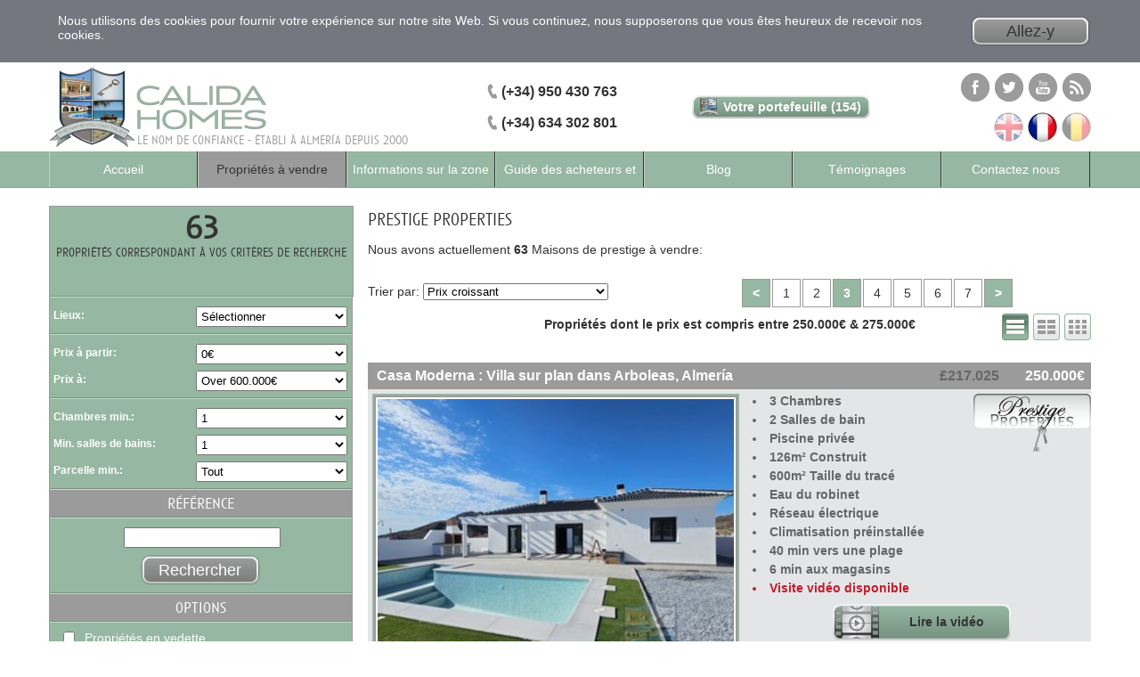

--- FILE ---
content_type: text/html; charset=UTF-8
request_url: https://fr.calidahomespropconsult.com/prestige-proprietes-a-vendre-3.html
body_size: 13608
content:
<!doctype html>
<html itemscope="" itemtype="http://schema.org/WebPage" lang="fr">
<head>
<meta http-equiv="Content-Type" content="text/html; charset=utf-8" />
<meta http-equiv="Content-Language" content="fr" />
<title>Prestige Properties | Calida Homes</title>
<meta name="keywords" content="A vendre arboleas, propriété à vendre arboleas, propriété à vendre albox, propriété à vendre albox, A vendre Almeria, propriété à vendre Almeria, propriété à vendre Espagne, propriété à vendre espagne, propriété à vendre, propriété à vendre, propriété, vente, arboleas, albox, almería, espagne, maisons calida" />
<meta name="description" content="Calida Homes Property Consultancy propose des propriétés à vendre à Arboleas, Albox, Almeria dans l'Espagne rurale continentale. Abonnez-vous à notre flux RSS pour les dernières propriétés sur le bureau" />
<meta name="robots" content="index, follow"/>
<meta name="revisit-after" content="1 days"/>
<meta name="author" content="www.modsnetwebsitedesign.com"/>
<meta name="DC.Title" content="Prestige Properties"/>
<meta name="DC.Creator" content="https://www.modsnetwebsitedesign.com"/>
<meta name="og:title" content="Prestige Properties | Calida Homes">
<meta name="og:description" content="Prestige Properties">
<meta name="og:image" content="https://www.calidahomespropconsult.com/images/ogImage.jpg">
<meta name="og:image:secure_url" content="https://www.calidahomespropconsult.com/images/ogImage.jpg">
	<link rel="shortcut icon" type="image/x-icon"  href="https://www.calidahomespropconsult.com/favicon.ico"/>
<link rel="icon" type="image/ico" href="https://www.calidahomespropconsult.com/images/favicon.png" />
<link rel="apple-touch-icon" href="https://www.calidahomespropconsult.com/images/favicon-60.png"> 
<link rel="apple-touch-icon" sizes="76x76" href="https://www.calidahomespropconsult.com/images/favicon-76.png"> 
<link rel="apple-touch-icon" sizes="120x120" href="https://www.calidahomespropconsult.com/images/favicon-120.png"> 
<link rel="apple-touch-icon" sizes="152x152" href="https://www.calidahomespropconsult.com/images/favicon-152.png">  
<meta name="theme-color" content="#96B7A1" />
<link rel="alternate" type="application/rss+xml" title="Calida Homes Conseil en Propriété Maisons Neuves" href="https://fr.calidahomespropconsult.com/dernieres-maisons.rss" />
<link type="text/css" href="https://fr.calidahomespropconsult.com/stylesheet.css?v=3.40" rel="stylesheet" />
	</head>

<body>
<!-- NEW SERVER -->
<div id="cookieUseContainer">
	<div id="cookieUse">
		<div id="cookieText">Nous utilisons des cookies pour fournir votre expérience sur notre site Web. Si vous continuez, nous supposerons que vous êtes heureux de recevoir nos cookies.</div>
		<div id="cookieButton"><a id="cookieContinue">Allez-y</a></div>	
	</div>
</div>
	<div id="headerContainer">
	<div id="header">
		<div id="logo">
			<a href="https://fr.calidahomespropconsult.com/"><img src="https://www.calidahomespropconsult.com/images/logo.png" width="244" height="90" alt="Prestige Properties" title="Prestige Properties" border="0" /></a>
		</div>
		<h1>Le nom de confiance - Établi à Almería depuis 2000</h1>
				<div id="phoneNos">
			<div class="phoneNo"><img src="https://www.calidahomespropconsult.com/images/iconPhone.png" width="12" height="17" alt="(+34) 950 430 763" title="(+34) 950 430 763" border="0" /> (+34) 950 430 763</div>
			<div class="phoneNo"><img src="https://www.calidahomespropconsult.com/images/iconPhone.png" width="12" height="17" alt="(+34) 634 302 801" title="(+34) 634 302 801" border="0" /> (+34) 634 302 801</div>
			        </div>
		<div id="propertyInfo">
						<a id="portfolioLink" href="https://fr.calidahomespropconsult.com/votre-portefeuille.html">Votre portefeuille  (<span>154</span>)</a>
		</div>
		<div id="socialIcons">
			<div class="socialHolder"><a href="https://www.facebook.com/CalidaHomes" target="_blank"><img class="socialFB" src="https://www.calidahomespropconsult.com/images/socialIcons.png" width="203" height="67" alt="Retrouvez-nous sur Facebook" title="Retrouvez-nous sur Facebook" border="0" /></a></div>
			<div class="socialHolder"><a href="https://twitter.com/CalidaHomes" target="_blank"><img class="socialTW" src="https://www.calidahomespropconsult.com/images/socialIcons.png" width="203" height="67" alt="Suivez-nous sur Twitter" title="Suivez-nous sur Twitter" border="0" /></a></div>
						<div class="socialHolder"><a href="https://www.youtube.com/user/CalidaHomes" target="_blank"><img class="socialYT" src="https://www.calidahomespropconsult.com/images/socialIcons.png" width="203" height="67" alt="Regardez nos vidéos sur You Tube" title="Regardez nos vidéos sur You Tube" border="0" /></a></div>
			<div class="socialHolder socialHolderRight"><a href="https://fr.calidahomespropconsult.com/dernieres-maisons.rss" target="_blank"><img class="socialRSS" src="https://www.calidahomespropconsult.com/images/socialIcons.png" width="203" height="67" alt="Calida Homes Conseil en Propriété Maisons Neuves" title="Calida Homes Conseil en Propriété Maisons Neuves" border="0" /></a></div>
		</div>
			        <div id="languagesContainer">
                <div class="languageHolder"><a href="http://www.calidahomespropconsult.com/"><img id="enLang" src="https://www.calidahomespropconsult.com/images/flags.png" width="203" height="67" alt="English" title="English" border="0" /></a></div>
                    <div class="languageHolder"><a href="http://fr.calidahomespropconsult.com/"><img id="frLang" class="languageSelected" src="https://www.calidahomespropconsult.com/images/flags.png" width="203" height="67" alt="Français" title="Français" border="0" /></a></div>
                    <div class="languageHolder"><a href="http://be.calidahomespropconsult.com/"><img id="beLang" src="https://www.calidahomespropconsult.com/images/flags.png" width="203" height="67" alt="Vlaams" title="Vlaams" border="0" /></a></div>
                    </div>
	</div>
</div>
<div id="menuContainer">
	<ul id="mainMenu">
		<li><a href="https://fr.calidahomespropconsult.com/" id="homeButton" class="sideMenuButton">Accueil</a></li>
        		<li><a id="forSaleMenu" class="selectedPage">Propriétés à vendre</a></li>
				<li><a id="areaMenu" class="twoLine ">Informations sur la zone</a></li>
							<li><a href="https://fr.calidahomespropconsult.com/Guide-des-acheteur-et-des-vendeurs.html" class="">Guide des acheteurs et des vendeurs</a></li>
						<li><a href="https://www.calidahomespropconsult.com/blog/">Blog</a></li>
						<li><a href="https://fr.calidahomespropconsult.com/temoignages.html" class="">Témoignages</a></li>
							<li><a href="https://fr.calidahomespropconsult.com/contactez-nous.html" class="">Contactez nous</a></li>
				</ul>
	        <div id="subMenusContainer">
            <div id="subMenus">
                            <ul class="subMenu" id="forSaleMenuSub">
                    <li><a href="https://fr.calidahomespropconsult.com/proprietes-a-vendre.html">Propriétés à vendre</a></li>
                                    <li><a href="https://fr.calidahomespropconsult.com/proprietes-a-vendre-a-almeria-province.html">Maisons à vendre dans Almería</a></li>
						                    <li><a href="https://fr.calidahomespropconsult.com/proprietes-a-vendre-a-la-costa-blanca-province.html">Maisons à vendre dans la Costa Blanca</a></li>
						                    <li><a href="https://fr.calidahomespropconsult.com/prestige-proprietes-a-vendre.html" class="selectedSub">Propriétés de Prestige</a></li>
                                        </ul>
                                <ul class="subMenu" id="areaMenuSub">
                    <li><a href="https://fr.calidahomespropconsult.com/informations-sur-la-zone.html">Informations sur la zone</a></li>
                                    <li><a href="https://fr.calidahomespropconsult.com/la-cote-d-almeria.html">Almería</a></li>
                                            <li><a href="https://fr.calidahomespropconsult.com/murcia-et-la-costa-blanca.html">Murcia &amp; La Costa Blanca</a></li>
                                        </ul>
                            </div>
		</div>
        </div><div id="mainContainer">
	<div id="mainContent"><div id="searchContainer">
	<div id="searchResults">
		<div id="searchResultsSorting">
			<h1>Prestige Properties</h1>
            <p id="numPText">Nous avons actuellement <strong>63</strong> Maisons de prestige à vendre:</p>            <div id="searchSortingNum">
                <div class="sortResults">
                    Trier par: 
                    <select name="sortSelect" id="sortSelect">
                        <option value="https://fr.calidahomespropconsult.com/prestige-proprietes-a-vendre_prixBasHaut-1.html" selected="selected">Prix croissant</option>
                    <option value="https://fr.calidahomespropconsult.com/prestige-proprietes-a-vendre_prixHautBas-1.html">Prix décroissant</option>
                    <option value="https://fr.calidahomespropconsult.com/prestige-proprietes-a-vendre_dernier-1.html">Maisons les plus récentes</option>
                    <option value="https://fr.calidahomespropconsult.com/prestige-proprietes-a-vendre_lePlusAncien-1.html">des maisons les plus anciennes</option>
                    </select>
                </div>
                                    <div class="pagination">
                        <div class="pageNumbers">
                            <a href="https://fr.calidahomespropconsult.com/prestige-proprietes-a-vendre-2.html" class="prevLink" title="Précédent">&lt;<span class="priceBand">Propriétés dont le prix est compris entre 169.000€ &amp; 249.995€</span></a><a href="https://fr.calidahomespropconsult.com/prestige-proprietes-a-vendre-1.html">1<span class="priceBand">Propriétés dont le prix est compris entre 77.500€ &amp; 165.000€</span></a><a href="https://fr.calidahomespropconsult.com/prestige-proprietes-a-vendre-2.html">2<span class="priceBand">Propriétés dont le prix est compris entre 169.000€ &amp; 249.995€</span></a><span class="currentPage">3</span><span class="priceBandCurrent">Propriétés dont le prix est compris entre 250.000€ &amp; 275.000€</span><a href="https://fr.calidahomespropconsult.com/prestige-proprietes-a-vendre-4.html">4<span class="priceBand">Propriétés dont le prix est compris entre 275.000€ &amp; 295.000€</span></a><a href="https://fr.calidahomespropconsult.com/prestige-proprietes-a-vendre-5.html">5<span class="priceBand">Propriétés dont le prix est compris entre 299.000€ &amp; 349.950€</span></a><a href="https://fr.calidahomespropconsult.com/prestige-proprietes-a-vendre-6.html">6<span class="priceBand">Propriétés dont le prix est compris entre 349.950€ &amp; 459.950€</span></a><a href="https://fr.calidahomespropconsult.com/prestige-proprietes-a-vendre-7.html">7<span class="priceBand">Propriétés dont le prix est compris entre 499.000€ &amp; 635.000€</span></a><a href="https://fr.calidahomespropconsult.com/prestige-proprietes-a-vendre-4.html" class="nextLink" title="Prochain">&gt;<span class="priceBand">Propriétés dont le prix est compris entre 275.000€ &amp; 295.000€</span></a>                        </div>
                    </div>
                    				<div id="listTypeSelContainer">
					<a href="https://fr.calidahomespropconsult.com/prestige-proprietes-a-vendre-rectangle-1.html" id="rectList" class="listSelected">&nbsp;</a>
					<a href="https://fr.calidahomespropconsult.com/prestige-proprietes-a-vendre-carré2-1.html" id="square2List">&nbsp;</a>
					<a href="https://fr.calidahomespropconsult.com/prestige-proprietes-a-vendre-carré3-1.html" id="square3List">&nbsp;</a>
				</div>
            </div>
						</div>
                <div class="searchPropContainer            searchPropContainerP
			">
		        	<div class="searchPropTitle">
	        	<h2><a href="https://fr.calidahomespropconsult.com/voir-propriete/casa-moderna--villa-sur-plan-en-vente-en-arboleas.html">Casa Moderna : Villa sur plan dans Arboleas, Almería</a></h2>
				<div class="searchPropPrice">£217.025 <span>250.000€</span></div>
			</div>
						<div class="searchPropPhotoContainer">
				<div class="searchPropPhoto">
					<a href="https://fr.calidahomespropconsult.com/voir-propriete/casa-moderna--villa-sur-plan-en-vente-en-arboleas.html"><img src="https://www.calidahomespropconsult.com/images/propertyImages/casa-moderna--off-plan-villa-for-sale-in-arboleas/casa-moderna--off-plan-villa-for-sale-in-arboleas-8979765292-med.jpg" width="533.33333333333" height="300" alt="Casa Moderna : Villa sur plan dans Arboleas, Almería" title="Casa Moderna : Villa sur plan dans Arboleas, Almería" border="0" style="margin-left:-66.666666666667px" /></a>
								</div>
                <div class="showPropertyPreview">
	                <a id="PROP-URL-casa-moderna--villa-sur-plan-en-vente-en-arboleas"><img src="https://www.calidahomespropconsult.com/images/previewGlass.png" width="19" height="20" alt="Aperçu" title="Aperçu" border="0" /></a>
                    <div class="propertyPreviewContainer">
                        <div class="propertyPreview" id="target_0">
							                            <div class="previewMapHolder">
                                <img src="https://maps.googleapis.com/maps/api/staticmap?center=37.35,-2.0667&amp;zoom=10&amp;maptype=hybrid&amp;size=120x281&amp;sensor=false" width="120" height="281" alt="Casa Moderna : Villa sur plan dans Arboleas, Almería" title="Casa Moderna : Villa sur plan dans Arboleas, Almería" />
                                <div class="previewMapIcon">
                                    <img src="https://www.calidahomespropconsult.com/images/houseIcon.png" width="32" height="37" alt="Casa Moderna : Villa sur plan dans Arboleas, Almería" title="Casa Moderna : Villa sur plan dans Arboleas, Almería" />
                                </div>
                            </div>
                                                            <div class="previewPhotoContainer">
                                                            <img src="https://www.calidahomespropconsult.com/images/propertyImages/casa-moderna--off-plan-villa-for-sale-in-arboleas/casa-moderna--off-plan-villa-for-sale-in-arboleas-8979765292-med.jpg" width="400" height="225" alt="Casa Moderna : Villa sur plan dans Arboleas, Almería" title="Casa Moderna : Villa sur plan dans Arboleas, Almería" border="0" style="margin-left:-50px" />
                                                                <img src="https://www.calidahomespropconsult.com/images/propertyImages/casa-moderna--off-plan-villa-for-sale-in-arboleas/casa-moderna--off-plan-villa-for-sale-in-arboleas-4224978870-med.jpg" width="400" height="225" alt="Casa Moderna : Villa sur plan dans Arboleas, Almería" title="Casa Moderna : Villa sur plan dans Arboleas, Almería" border="0" style="margin-left:-50px" />
                                                                <img src="https://www.calidahomespropconsult.com/images/propertyImages/casa-moderna--off-plan-villa-for-sale-in-arboleas/casa-moderna--off-plan-villa-for-sale-in-arboleas-3688254666-med.jpg" width="400" height="225" alt="Casa Moderna : Villa sur plan dans Arboleas, Almería" title="Casa Moderna : Villa sur plan dans Arboleas, Almería" border="0" style="margin-left:-50px" />
                                                                <img src="https://www.calidahomespropconsult.com/images/propertyImages/casa-moderna--off-plan-villa-for-sale-in-arboleas/casa-moderna--off-plan-villa-for-sale-in-arboleas-9274904718-med.jpg" width="400" height="225" alt="Casa Moderna : Villa sur plan dans Arboleas, Almería" title="Casa Moderna : Villa sur plan dans Arboleas, Almería" border="0" style="margin-left:-50px" />
                                                                <img src="https://www.calidahomespropconsult.com/images/propertyImages/casa-moderna--off-plan-villa-for-sale-in-arboleas/casa-moderna--off-plan-villa-for-sale-in-arboleas-5270446655-med.jpg" width="400" height="225" alt="Casa Moderna : Villa sur plan dans Arboleas, Almería" title="Casa Moderna : Villa sur plan dans Arboleas, Almería" border="0" style="margin-left:-50px" />
                                                                <img src="https://www.calidahomespropconsult.com/images/propertyImages/casa-moderna--off-plan-villa-for-sale-in-arboleas/casa-moderna--off-plan-villa-for-sale-in-arboleas-9581756759-med.jpg" width="400" height="225" alt="Casa Moderna : Villa sur plan dans Arboleas, Almería" title="Casa Moderna : Villa sur plan dans Arboleas, Almería" border="0" style="margin-left:-50px" />
                                                                <img src="https://www.calidahomespropconsult.com/images/propertyImages/casa-moderna--off-plan-villa-for-sale-in-arboleas/casa-moderna--off-plan-villa-for-sale-in-arboleas-5952935505-med.jpg" width="400" height="225" alt="Casa Moderna : Villa sur plan dans Arboleas, Almería" title="Casa Moderna : Villa sur plan dans Arboleas, Almería" border="0" style="margin-left:-50px" />
                                                                <img src="https://www.calidahomespropconsult.com/images/propertyImages/casa-moderna--off-plan-villa-for-sale-in-arboleas/casa-moderna--off-plan-villa-for-sale-in-arboleas-8661093608-med.jpg" width="400" height="225" alt="Casa Moderna : Villa sur plan dans Arboleas, Almería" title="Casa Moderna : Villa sur plan dans Arboleas, Almería" border="0" style="margin-left:-50px" />
                                                                <img src="https://www.calidahomespropconsult.com/images/propertyImages/casa-moderna--off-plan-villa-for-sale-in-arboleas/casa-moderna--off-plan-villa-for-sale-in-arboleas-4225072492-med.jpg" width="400" height="225" alt="Casa Moderna : Villa sur plan dans Arboleas, Almería" title="Casa Moderna : Villa sur plan dans Arboleas, Almería" border="0" style="margin-left:-50px" />
                                                                <img src="https://www.calidahomespropconsult.com/images/propertyImages/casa-moderna--off-plan-villa-for-sale-in-arboleas/casa-moderna--off-plan-villa-for-sale-in-arboleas-4483409790-med.jpg" width="400" height="225" alt="Casa Moderna : Villa sur plan dans Arboleas, Almería" title="Casa Moderna : Villa sur plan dans Arboleas, Almería" border="0" style="margin-left:-50px" />
                                                                <img src="https://www.calidahomespropconsult.com/images/propertyImages/casa-moderna--off-plan-villa-for-sale-in-arboleas/casa-moderna--off-plan-villa-for-sale-in-arboleas-9294034134-med.jpg" width="400" height="225" alt="Casa Moderna : Villa sur plan dans Arboleas, Almería" title="Casa Moderna : Villa sur plan dans Arboleas, Almería" border="0" style="margin-left:-50px" />
                                                                <img src="https://www.calidahomespropconsult.com/images/propertyImages/casa-moderna--off-plan-villa-for-sale-in-arboleas/casa-moderna--off-plan-villa-for-sale-in-arboleas-1553945076-med.jpg" width="400" height="225" alt="Casa Moderna : Villa sur plan dans Arboleas, Almería" title="Casa Moderna : Villa sur plan dans Arboleas, Almería" border="0" style="margin-left:-50px" />
                                                                <img src="https://www.calidahomespropconsult.com/images/propertyImages/casa-moderna--off-plan-villa-for-sale-in-arboleas/casa-moderna--off-plan-villa-for-sale-in-arboleas-8901606545-med.jpg" width="400" height="225" alt="Casa Moderna : Villa sur plan dans Arboleas, Almería" title="Casa Moderna : Villa sur plan dans Arboleas, Almería" border="0" style="margin-left:-50px" />
                                                                <img src="https://www.calidahomespropconsult.com/images/propertyImages/casa-moderna--off-plan-villa-for-sale-in-arboleas/casa-moderna--off-plan-villa-for-sale-in-arboleas-2356086119-med.jpg" width="400" height="225" alt="Casa Moderna : Villa sur plan dans Arboleas, Almería" title="Casa Moderna : Villa sur plan dans Arboleas, Almería" border="0" style="margin-left:-50px" />
                                                                <img src="https://www.calidahomespropconsult.com/images/propertyImages/casa-moderna--off-plan-villa-for-sale-in-arboleas/casa-moderna--off-plan-villa-for-sale-in-arboleas-8930287696-med.jpg" width="400" height="225" alt="Casa Moderna : Villa sur plan dans Arboleas, Almería" title="Casa Moderna : Villa sur plan dans Arboleas, Almería" border="0" style="margin-left:-50px" />
                                                                <img src="https://www.calidahomespropconsult.com/images/propertyImages/casa-moderna--off-plan-villa-for-sale-in-arboleas/casa-moderna--off-plan-villa-for-sale-in-arboleas-6128617967-med.jpg" width="400" height="225" alt="Casa Moderna : Villa sur plan dans Arboleas, Almería" title="Casa Moderna : Villa sur plan dans Arboleas, Almería" border="0" style="margin-left:-50px" />
                                                                <img src="https://www.calidahomespropconsult.com/images/propertyImages/casa-moderna--off-plan-villa-for-sale-in-arboleas/casa-moderna--off-plan-villa-for-sale-in-arboleas-1209732997-med.jpg" width="400" height="225" alt="Casa Moderna : Villa sur plan dans Arboleas, Almería" title="Casa Moderna : Villa sur plan dans Arboleas, Almería" border="0" style="margin-left:-50px" />
                                                                <img src="https://www.calidahomespropconsult.com/images/propertyImages/casa-moderna--off-plan-villa-for-sale-in-arboleas/casa-moderna--off-plan-villa-for-sale-in-arboleas-3768551140-med.jpg" width="400" height="225" alt="Casa Moderna : Villa sur plan dans Arboleas, Almería" title="Casa Moderna : Villa sur plan dans Arboleas, Almería" border="0" style="margin-left:-50px" />
                                                                <img src="https://www.calidahomespropconsult.com/images/propertyImages/casa-moderna--off-plan-villa-for-sale-in-arboleas/casa-moderna--off-plan-villa-for-sale-in-arboleas-8477360575-med.jpg" width="400" height="225" alt="Casa Moderna : Villa sur plan dans Arboleas, Almería" title="Casa Moderna : Villa sur plan dans Arboleas, Almería" border="0" style="margin-left:-50px" />
                                                            </div>	
                            <div class="previewPhotoThumbs">
                                                            <img id="target_0_thumbImg_1" src="https://www.calidahomespropconsult.com/images/propertyImages/casa-moderna--off-plan-villa-for-sale-in-arboleas/casa-moderna--off-plan-villa-for-sale-in-arboleas-8979765292-thumb.jpg" width="28" height="21" alt="Casa Moderna : Villa sur plan dans Arboleas, Almería" title="Casa Moderna : Villa sur plan dans Arboleas, Almería" border="0" class="photoSelected" />
                                                                <img id="target_0_thumbImg_2" src="https://www.calidahomespropconsult.com/images/propertyImages/casa-moderna--off-plan-villa-for-sale-in-arboleas/casa-moderna--off-plan-villa-for-sale-in-arboleas-4224978870-thumb.jpg" width="28" height="21" alt="Casa Moderna : Villa sur plan dans Arboleas, Almería" title="Casa Moderna : Villa sur plan dans Arboleas, Almería" border="0" />
                                                                <img id="target_0_thumbImg_3" src="https://www.calidahomespropconsult.com/images/propertyImages/casa-moderna--off-plan-villa-for-sale-in-arboleas/casa-moderna--off-plan-villa-for-sale-in-arboleas-3688254666-thumb.jpg" width="28" height="21" alt="Casa Moderna : Villa sur plan dans Arboleas, Almería" title="Casa Moderna : Villa sur plan dans Arboleas, Almería" border="0" />
                                                                <img id="target_0_thumbImg_4" src="https://www.calidahomespropconsult.com/images/propertyImages/casa-moderna--off-plan-villa-for-sale-in-arboleas/casa-moderna--off-plan-villa-for-sale-in-arboleas-9274904718-thumb.jpg" width="28" height="21" alt="Casa Moderna : Villa sur plan dans Arboleas, Almería" title="Casa Moderna : Villa sur plan dans Arboleas, Almería" border="0" />
                                                                <img id="target_0_thumbImg_5" src="https://www.calidahomespropconsult.com/images/propertyImages/casa-moderna--off-plan-villa-for-sale-in-arboleas/casa-moderna--off-plan-villa-for-sale-in-arboleas-5270446655-thumb.jpg" width="28" height="21" alt="Casa Moderna : Villa sur plan dans Arboleas, Almería" title="Casa Moderna : Villa sur plan dans Arboleas, Almería" border="0" />
                                                                <img id="target_0_thumbImg_6" src="https://www.calidahomespropconsult.com/images/propertyImages/casa-moderna--off-plan-villa-for-sale-in-arboleas/casa-moderna--off-plan-villa-for-sale-in-arboleas-9581756759-thumb.jpg" width="28" height="21" alt="Casa Moderna : Villa sur plan dans Arboleas, Almería" title="Casa Moderna : Villa sur plan dans Arboleas, Almería" border="0" />
                                                                <img id="target_0_thumbImg_7" src="https://www.calidahomespropconsult.com/images/propertyImages/casa-moderna--off-plan-villa-for-sale-in-arboleas/casa-moderna--off-plan-villa-for-sale-in-arboleas-5952935505-thumb.jpg" width="28" height="21" alt="Casa Moderna : Villa sur plan dans Arboleas, Almería" title="Casa Moderna : Villa sur plan dans Arboleas, Almería" border="0" />
                                                                <img id="target_0_thumbImg_8" src="https://www.calidahomespropconsult.com/images/propertyImages/casa-moderna--off-plan-villa-for-sale-in-arboleas/casa-moderna--off-plan-villa-for-sale-in-arboleas-8661093608-thumb.jpg" width="28" height="21" alt="Casa Moderna : Villa sur plan dans Arboleas, Almería" title="Casa Moderna : Villa sur plan dans Arboleas, Almería" border="0" />
                                                                <img id="target_0_thumbImg_9" src="https://www.calidahomespropconsult.com/images/propertyImages/casa-moderna--off-plan-villa-for-sale-in-arboleas/casa-moderna--off-plan-villa-for-sale-in-arboleas-4225072492-thumb.jpg" width="28" height="21" alt="Casa Moderna : Villa sur plan dans Arboleas, Almería" title="Casa Moderna : Villa sur plan dans Arboleas, Almería" border="0" />
                                                                <img id="target_0_thumbImg_10" src="https://www.calidahomespropconsult.com/images/propertyImages/casa-moderna--off-plan-villa-for-sale-in-arboleas/casa-moderna--off-plan-villa-for-sale-in-arboleas-4483409790-thumb.jpg" width="28" height="21" alt="Casa Moderna : Villa sur plan dans Arboleas, Almería" title="Casa Moderna : Villa sur plan dans Arboleas, Almería" border="0" />
                                                                <img id="target_0_thumbImg_11" src="https://www.calidahomespropconsult.com/images/propertyImages/casa-moderna--off-plan-villa-for-sale-in-arboleas/casa-moderna--off-plan-villa-for-sale-in-arboleas-9294034134-thumb.jpg" width="28" height="21" alt="Casa Moderna : Villa sur plan dans Arboleas, Almería" title="Casa Moderna : Villa sur plan dans Arboleas, Almería" border="0" />
                                                                <img id="target_0_thumbImg_12" src="https://www.calidahomespropconsult.com/images/propertyImages/casa-moderna--off-plan-villa-for-sale-in-arboleas/casa-moderna--off-plan-villa-for-sale-in-arboleas-1553945076-thumb.jpg" width="28" height="21" alt="Casa Moderna : Villa sur plan dans Arboleas, Almería" title="Casa Moderna : Villa sur plan dans Arboleas, Almería" border="0" />
                                                                <img id="target_0_thumbImg_13" src="https://www.calidahomespropconsult.com/images/propertyImages/casa-moderna--off-plan-villa-for-sale-in-arboleas/casa-moderna--off-plan-villa-for-sale-in-arboleas-8901606545-thumb.jpg" width="28" height="21" alt="Casa Moderna : Villa sur plan dans Arboleas, Almería" title="Casa Moderna : Villa sur plan dans Arboleas, Almería" border="0" />
                                                                <img id="target_0_thumbImg_14" src="https://www.calidahomespropconsult.com/images/propertyImages/casa-moderna--off-plan-villa-for-sale-in-arboleas/casa-moderna--off-plan-villa-for-sale-in-arboleas-2356086119-thumb.jpg" width="28" height="21" alt="Casa Moderna : Villa sur plan dans Arboleas, Almería" title="Casa Moderna : Villa sur plan dans Arboleas, Almería" border="0" />
                                                                <img id="target_0_thumbImg_15" src="https://www.calidahomespropconsult.com/images/propertyImages/casa-moderna--off-plan-villa-for-sale-in-arboleas/casa-moderna--off-plan-villa-for-sale-in-arboleas-8930287696-thumb.jpg" width="28" height="21" alt="Casa Moderna : Villa sur plan dans Arboleas, Almería" title="Casa Moderna : Villa sur plan dans Arboleas, Almería" border="0" />
                                                                <img id="target_0_thumbImg_16" src="https://www.calidahomespropconsult.com/images/propertyImages/casa-moderna--off-plan-villa-for-sale-in-arboleas/casa-moderna--off-plan-villa-for-sale-in-arboleas-6128617967-thumb.jpg" width="28" height="21" alt="Casa Moderna : Villa sur plan dans Arboleas, Almería" title="Casa Moderna : Villa sur plan dans Arboleas, Almería" border="0" />
                                                                <img id="target_0_thumbImg_17" src="https://www.calidahomespropconsult.com/images/propertyImages/casa-moderna--off-plan-villa-for-sale-in-arboleas/casa-moderna--off-plan-villa-for-sale-in-arboleas-1209732997-thumb.jpg" width="28" height="21" alt="Casa Moderna : Villa sur plan dans Arboleas, Almería" title="Casa Moderna : Villa sur plan dans Arboleas, Almería" border="0" />
                                                                <img id="target_0_thumbImg_18" src="https://www.calidahomespropconsult.com/images/propertyImages/casa-moderna--off-plan-villa-for-sale-in-arboleas/casa-moderna--off-plan-villa-for-sale-in-arboleas-3768551140-thumb.jpg" width="28" height="21" alt="Casa Moderna : Villa sur plan dans Arboleas, Almería" title="Casa Moderna : Villa sur plan dans Arboleas, Almería" border="0" />
                                                                <img id="target_0_thumbImg_19" src="https://www.calidahomespropconsult.com/images/propertyImages/casa-moderna--off-plan-villa-for-sale-in-arboleas/casa-moderna--off-plan-villa-for-sale-in-arboleas-8477360575-thumb.jpg" width="28" height="21" alt="Casa Moderna : Villa sur plan dans Arboleas, Almería" title="Casa Moderna : Villa sur plan dans Arboleas, Almería" border="0" />
                                                            </div>
						</div>
					</div>
				</div>
			</div>
			<ul class="propSearchSpecs">
				<li>3 Chambres</li>
				<li>2 Salles de bain</li>
							<li>Piscine privée</li>
								<li>126m&sup2; Construit</li>
								<li>600m&sup2; Taille du tracé</li>
								<li>Eau du robinet</li>
								<li>Réseau électrique</li>
								<li>Climatisation préinstallée</li>
								<li>40 min vers une plage</li>
								<li>6 min aux magasins</li>
								<li class="videoTour">Visite vidéo disponible</li>
                			</ul>
            				<a class="propSearchPrestigeLogo" href="https://fr.calidahomespropconsult.com/voir-propriete/casa-moderna--villa-sur-plan-en-vente-en-arboleas.html"><img src="https://www.calidahomespropconsult.com/images/prestige-logo-list1.png" width="132" height="65" border="0" /></a>
							<a class="playVideoButton" href="https://fr.calidahomespropconsult.com/voir-propriete/casa-moderna--villa-sur-plan-en-vente-en-arboleas.html#playVideo">Lire la vidéo</a>
            	            <a class="searchPropButtonRight" href="https://fr.calidahomespropconsult.com/voir-propriete/casa-moderna--villa-sur-plan-en-vente-en-arboleas.html">Plus d'informations &gt;</a>
		</div>
		        <div class="searchPropContainer            searchPropContainerP
			">
		        	<div class="searchPropTitle">
	        	<h2><a href="https://fr.calidahomespropconsult.com/voir-propriete/villa-charm-revente-villa-en-vente-en-arboleas.html">Villa Charm: Revente Villa dans Arboleas, Almería</a></h2>
				<div class="searchPropPrice">£221.366 <span>255.000€</span></div>
			</div>
						<div class="searchPropPhotoContainer">
				<div class="searchPropPhoto">
					<a href="https://fr.calidahomespropconsult.com/voir-propriete/villa-charm-revente-villa-en-vente-en-arboleas.html"><img src="https://www.calidahomespropconsult.com/images/propertyImages/villa-charm-resale-villa-for-sale-in-arboleas/villa-charm-resale-villa-for-sale-in-arboleas-7157394089-med.jpg" width="400" height="300" alt="Villa Charm: Revente Villa dans Arboleas, Almería" title="Villa Charm: Revente Villa dans Arboleas, Almería" border="0" /></a>
									<div class="searchPropPhotoOverlay">
						<a href="https://fr.calidahomespropconsult.com/voir-propriete/villa-charm-revente-villa-en-vente-en-arboleas.html"><img src="https://www.calidahomespropconsult.com/images/underOffer-fr-med.png" width="400" height="300" alt="Villa Charm: Revente Villa dans Arboleas, Almería" title="Villa Charm: Revente Villa dans Arboleas, Almería" border="0" /></a>
					</div>
									</div>
                <div class="showPropertyPreview">
	                <a id="PROP-URL-villa-charm-revente-villa-en-vente-en-arboleas"><img src="https://www.calidahomespropconsult.com/images/previewGlass.png" width="19" height="20" alt="Aperçu" title="Aperçu" border="0" /></a>
                    <div class="propertyPreviewContainer">
                        <div class="propertyPreview" id="target_1">
							                            <div class="previewMapHolder">
                                <img src="https://maps.googleapis.com/maps/api/staticmap?center=37.320850013783094,-2.0795502827928236&amp;zoom=10&amp;maptype=hybrid&amp;size=120x281&amp;sensor=false" width="120" height="281" alt="Villa Charm: Revente Villa dans Arboleas, Almería" title="Villa Charm: Revente Villa dans Arboleas, Almería" />
                                <div class="previewMapIcon">
                                    <img src="https://www.calidahomespropconsult.com/images/houseIcon.png" width="32" height="37" alt="Villa Charm: Revente Villa dans Arboleas, Almería" title="Villa Charm: Revente Villa dans Arboleas, Almería" />
                                </div>
                            </div>
                                                            <div class="previewPhotoContainer">
                                                            <img src="https://www.calidahomespropconsult.com/images/propertyImages/villa-charm-resale-villa-for-sale-in-arboleas/villa-charm-resale-villa-for-sale-in-arboleas-7157394089-med.jpg" width="300" height="225" alt="Villa Charm: Revente Villa dans Arboleas, Almería" title="Villa Charm: Revente Villa dans Arboleas, Almería" border="0" />
                                                                <img src="https://www.calidahomespropconsult.com/images/propertyImages/villa-charm-resale-villa-for-sale-in-arboleas/villa-charm-resale-villa-for-sale-in-arboleas-2333868836-med.jpg" width="300" height="225" alt="Villa Charm: Revente Villa dans Arboleas, Almería" title="Villa Charm: Revente Villa dans Arboleas, Almería" border="0" />
                                                                <img src="https://www.calidahomespropconsult.com/images/propertyImages/villa-charm-resale-villa-for-sale-in-arboleas/villa-charm-resale-villa-for-sale-in-arboleas-6990000572-med.jpg" width="300" height="225" alt="Villa Charm: Revente Villa dans Arboleas, Almería" title="Villa Charm: Revente Villa dans Arboleas, Almería" border="0" />
                                                                <img src="https://www.calidahomespropconsult.com/images/propertyImages/villa-charm-resale-villa-for-sale-in-arboleas/villa-charm-resale-villa-for-sale-in-arboleas-4022696219-med.jpg" width="300" height="225" alt="Villa Charm: Revente Villa dans Arboleas, Almería" title="Villa Charm: Revente Villa dans Arboleas, Almería" border="0" />
                                                                <img src="https://www.calidahomespropconsult.com/images/propertyImages/villa-charm-resale-villa-for-sale-in-arboleas/villa-charm-resale-villa-for-sale-in-arboleas-8480536497-med.jpg" width="300" height="225" alt="Villa Charm: Revente Villa dans Arboleas, Almería" title="Villa Charm: Revente Villa dans Arboleas, Almería" border="0" />
                                                                <img src="https://www.calidahomespropconsult.com/images/propertyImages/villa-charm-resale-villa-for-sale-in-arboleas/villa-charm-resale-villa-for-sale-in-arboleas-2343401122-med.jpg" width="300" height="225" alt="Villa Charm: Revente Villa dans Arboleas, Almería" title="Villa Charm: Revente Villa dans Arboleas, Almería" border="0" />
                                                                <img src="https://www.calidahomespropconsult.com/images/propertyImages/villa-charm-resale-villa-for-sale-in-arboleas/villa-charm-resale-villa-for-sale-in-arboleas-1268903230-med.jpg" width="300" height="225" alt="Villa Charm: Revente Villa dans Arboleas, Almería" title="Villa Charm: Revente Villa dans Arboleas, Almería" border="0" />
                                                                <img src="https://www.calidahomespropconsult.com/images/propertyImages/villa-charm-resale-villa-for-sale-in-arboleas/villa-charm-resale-villa-for-sale-in-arboleas-6537801377-med.jpg" width="300" height="225" alt="Villa Charm: Revente Villa dans Arboleas, Almería" title="Villa Charm: Revente Villa dans Arboleas, Almería" border="0" />
                                                                <img src="https://www.calidahomespropconsult.com/images/propertyImages/villa-charm-resale-villa-for-sale-in-arboleas/villa-charm-resale-villa-for-sale-in-arboleas-6080209956-med.jpg" width="300" height="225" alt="Villa Charm: Revente Villa dans Arboleas, Almería" title="Villa Charm: Revente Villa dans Arboleas, Almería" border="0" />
                                                                <img src="https://www.calidahomespropconsult.com/images/propertyImages/villa-charm-resale-villa-for-sale-in-arboleas/villa-charm-resale-villa-for-sale-in-arboleas-6721496074-med.jpg" width="300" height="399.75" alt="Villa Charm: Revente Villa dans Arboleas, Almería" title="Villa Charm: Revente Villa dans Arboleas, Almería" border="0" style="margin-top:-87.375px" />
                                                                <img src="https://www.calidahomespropconsult.com/images/propertyImages/villa-charm-resale-villa-for-sale-in-arboleas/villa-charm-resale-villa-for-sale-in-arboleas-1151764418-med.jpg" width="300" height="225" alt="Villa Charm: Revente Villa dans Arboleas, Almería" title="Villa Charm: Revente Villa dans Arboleas, Almería" border="0" />
                                                                <img src="https://www.calidahomespropconsult.com/images/propertyImages/villa-charm-resale-villa-for-sale-in-arboleas/villa-charm-resale-villa-for-sale-in-arboleas-3069904157-med.jpg" width="300" height="225" alt="Villa Charm: Revente Villa dans Arboleas, Almería" title="Villa Charm: Revente Villa dans Arboleas, Almería" border="0" />
                                                                <img src="https://www.calidahomespropconsult.com/images/propertyImages/villa-charm-resale-villa-for-sale-in-arboleas/villa-charm-resale-villa-for-sale-in-arboleas-7839610673-med.jpg" width="300" height="225" alt="Villa Charm: Revente Villa dans Arboleas, Almería" title="Villa Charm: Revente Villa dans Arboleas, Almería" border="0" />
                                                                <img src="https://www.calidahomespropconsult.com/images/propertyImages/villa-charm-resale-villa-for-sale-in-arboleas/villa-charm-resale-villa-for-sale-in-arboleas-3280057206-med.jpg" width="300" height="225" alt="Villa Charm: Revente Villa dans Arboleas, Almería" title="Villa Charm: Revente Villa dans Arboleas, Almería" border="0" />
                                                                <img src="https://www.calidahomespropconsult.com/images/propertyImages/villa-charm-resale-villa-for-sale-in-arboleas/villa-charm-resale-villa-for-sale-in-arboleas-2791637205-med.jpg" width="300" height="225" alt="Villa Charm: Revente Villa dans Arboleas, Almería" title="Villa Charm: Revente Villa dans Arboleas, Almería" border="0" />
                                                                <img src="https://www.calidahomespropconsult.com/images/propertyImages/villa-charm-resale-villa-for-sale-in-arboleas/villa-charm-resale-villa-for-sale-in-arboleas-4678010973-med.jpg" width="300" height="399.75" alt="Villa Charm: Revente Villa dans Arboleas, Almería" title="Villa Charm: Revente Villa dans Arboleas, Almería" border="0" style="margin-top:-87.375px" />
                                                                <img src="https://www.calidahomespropconsult.com/images/propertyImages/villa-charm-resale-villa-for-sale-in-arboleas/villa-charm-resale-villa-for-sale-in-arboleas-3451435208-med.jpg" width="300" height="225" alt="Villa Charm: Revente Villa dans Arboleas, Almería" title="Villa Charm: Revente Villa dans Arboleas, Almería" border="0" />
                                                                <img src="https://www.calidahomespropconsult.com/images/propertyImages/villa-charm-resale-villa-for-sale-in-arboleas/villa-charm-resale-villa-for-sale-in-arboleas-9330113540-med.jpg" width="300" height="399.75" alt="Villa Charm: Revente Villa dans Arboleas, Almería" title="Villa Charm: Revente Villa dans Arboleas, Almería" border="0" style="margin-top:-87.375px" />
                                                                <img src="https://www.calidahomespropconsult.com/images/propertyImages/villa-charm-resale-villa-for-sale-in-arboleas/villa-charm-resale-villa-for-sale-in-arboleas-7106120172-med.jpg" width="300" height="225" alt="Villa Charm: Revente Villa dans Arboleas, Almería" title="Villa Charm: Revente Villa dans Arboleas, Almería" border="0" />
                                                                <img src="https://www.calidahomespropconsult.com/images/propertyImages/villa-charm-resale-villa-for-sale-in-arboleas/villa-charm-resale-villa-for-sale-in-arboleas-6910680344-med.jpg" width="300" height="399.75" alt="Villa Charm: Revente Villa dans Arboleas, Almería" title="Villa Charm: Revente Villa dans Arboleas, Almería" border="0" style="margin-top:-87.375px" />
                                                            </div>	
                            <div class="previewPhotoThumbs">
                                                            <img id="target_1_thumbImg_1" src="https://www.calidahomespropconsult.com/images/propertyImages/villa-charm-resale-villa-for-sale-in-arboleas/villa-charm-resale-villa-for-sale-in-arboleas-7157394089-thumb.jpg" width="28" height="21" alt="Villa Charm: Revente Villa dans Arboleas, Almería" title="Villa Charm: Revente Villa dans Arboleas, Almería" border="0" class="photoSelected" />
                                                                <img id="target_1_thumbImg_2" src="https://www.calidahomespropconsult.com/images/propertyImages/villa-charm-resale-villa-for-sale-in-arboleas/villa-charm-resale-villa-for-sale-in-arboleas-2333868836-thumb.jpg" width="28" height="21" alt="Villa Charm: Revente Villa dans Arboleas, Almería" title="Villa Charm: Revente Villa dans Arboleas, Almería" border="0" />
                                                                <img id="target_1_thumbImg_3" src="https://www.calidahomespropconsult.com/images/propertyImages/villa-charm-resale-villa-for-sale-in-arboleas/villa-charm-resale-villa-for-sale-in-arboleas-6990000572-thumb.jpg" width="28" height="21" alt="Villa Charm: Revente Villa dans Arboleas, Almería" title="Villa Charm: Revente Villa dans Arboleas, Almería" border="0" />
                                                                <img id="target_1_thumbImg_4" src="https://www.calidahomespropconsult.com/images/propertyImages/villa-charm-resale-villa-for-sale-in-arboleas/villa-charm-resale-villa-for-sale-in-arboleas-4022696219-thumb.jpg" width="28" height="21" alt="Villa Charm: Revente Villa dans Arboleas, Almería" title="Villa Charm: Revente Villa dans Arboleas, Almería" border="0" />
                                                                <img id="target_1_thumbImg_5" src="https://www.calidahomespropconsult.com/images/propertyImages/villa-charm-resale-villa-for-sale-in-arboleas/villa-charm-resale-villa-for-sale-in-arboleas-8480536497-thumb.jpg" width="28" height="21" alt="Villa Charm: Revente Villa dans Arboleas, Almería" title="Villa Charm: Revente Villa dans Arboleas, Almería" border="0" />
                                                                <img id="target_1_thumbImg_6" src="https://www.calidahomespropconsult.com/images/propertyImages/villa-charm-resale-villa-for-sale-in-arboleas/villa-charm-resale-villa-for-sale-in-arboleas-2343401122-thumb.jpg" width="28" height="21" alt="Villa Charm: Revente Villa dans Arboleas, Almería" title="Villa Charm: Revente Villa dans Arboleas, Almería" border="0" />
                                                                <img id="target_1_thumbImg_7" src="https://www.calidahomespropconsult.com/images/propertyImages/villa-charm-resale-villa-for-sale-in-arboleas/villa-charm-resale-villa-for-sale-in-arboleas-1268903230-thumb.jpg" width="28" height="21" alt="Villa Charm: Revente Villa dans Arboleas, Almería" title="Villa Charm: Revente Villa dans Arboleas, Almería" border="0" />
                                                                <img id="target_1_thumbImg_8" src="https://www.calidahomespropconsult.com/images/propertyImages/villa-charm-resale-villa-for-sale-in-arboleas/villa-charm-resale-villa-for-sale-in-arboleas-6537801377-thumb.jpg" width="28" height="21" alt="Villa Charm: Revente Villa dans Arboleas, Almería" title="Villa Charm: Revente Villa dans Arboleas, Almería" border="0" />
                                                                <img id="target_1_thumbImg_9" src="https://www.calidahomespropconsult.com/images/propertyImages/villa-charm-resale-villa-for-sale-in-arboleas/villa-charm-resale-villa-for-sale-in-arboleas-6080209956-thumb.jpg" width="28" height="21" alt="Villa Charm: Revente Villa dans Arboleas, Almería" title="Villa Charm: Revente Villa dans Arboleas, Almería" border="0" />
                                                                <img id="target_1_thumbImg_10" src="https://www.calidahomespropconsult.com/images/propertyImages/villa-charm-resale-villa-for-sale-in-arboleas/villa-charm-resale-villa-for-sale-in-arboleas-6721496074-thumb.jpg" width="28" height="21" alt="Villa Charm: Revente Villa dans Arboleas, Almería" title="Villa Charm: Revente Villa dans Arboleas, Almería" border="0" />
                                                                <img id="target_1_thumbImg_11" src="https://www.calidahomespropconsult.com/images/propertyImages/villa-charm-resale-villa-for-sale-in-arboleas/villa-charm-resale-villa-for-sale-in-arboleas-1151764418-thumb.jpg" width="28" height="21" alt="Villa Charm: Revente Villa dans Arboleas, Almería" title="Villa Charm: Revente Villa dans Arboleas, Almería" border="0" />
                                                                <img id="target_1_thumbImg_12" src="https://www.calidahomespropconsult.com/images/propertyImages/villa-charm-resale-villa-for-sale-in-arboleas/villa-charm-resale-villa-for-sale-in-arboleas-3069904157-thumb.jpg" width="28" height="21" alt="Villa Charm: Revente Villa dans Arboleas, Almería" title="Villa Charm: Revente Villa dans Arboleas, Almería" border="0" />
                                                                <img id="target_1_thumbImg_13" src="https://www.calidahomespropconsult.com/images/propertyImages/villa-charm-resale-villa-for-sale-in-arboleas/villa-charm-resale-villa-for-sale-in-arboleas-7839610673-thumb.jpg" width="28" height="21" alt="Villa Charm: Revente Villa dans Arboleas, Almería" title="Villa Charm: Revente Villa dans Arboleas, Almería" border="0" />
                                                                <img id="target_1_thumbImg_14" src="https://www.calidahomespropconsult.com/images/propertyImages/villa-charm-resale-villa-for-sale-in-arboleas/villa-charm-resale-villa-for-sale-in-arboleas-3280057206-thumb.jpg" width="28" height="21" alt="Villa Charm: Revente Villa dans Arboleas, Almería" title="Villa Charm: Revente Villa dans Arboleas, Almería" border="0" />
                                                                <img id="target_1_thumbImg_15" src="https://www.calidahomespropconsult.com/images/propertyImages/villa-charm-resale-villa-for-sale-in-arboleas/villa-charm-resale-villa-for-sale-in-arboleas-2791637205-thumb.jpg" width="28" height="21" alt="Villa Charm: Revente Villa dans Arboleas, Almería" title="Villa Charm: Revente Villa dans Arboleas, Almería" border="0" />
                                                                <img id="target_1_thumbImg_16" src="https://www.calidahomespropconsult.com/images/propertyImages/villa-charm-resale-villa-for-sale-in-arboleas/villa-charm-resale-villa-for-sale-in-arboleas-4678010973-thumb.jpg" width="28" height="21" alt="Villa Charm: Revente Villa dans Arboleas, Almería" title="Villa Charm: Revente Villa dans Arboleas, Almería" border="0" />
                                                                <img id="target_1_thumbImg_17" src="https://www.calidahomespropconsult.com/images/propertyImages/villa-charm-resale-villa-for-sale-in-arboleas/villa-charm-resale-villa-for-sale-in-arboleas-3451435208-thumb.jpg" width="28" height="21" alt="Villa Charm: Revente Villa dans Arboleas, Almería" title="Villa Charm: Revente Villa dans Arboleas, Almería" border="0" />
                                                                <img id="target_1_thumbImg_18" src="https://www.calidahomespropconsult.com/images/propertyImages/villa-charm-resale-villa-for-sale-in-arboleas/villa-charm-resale-villa-for-sale-in-arboleas-9330113540-thumb.jpg" width="28" height="21" alt="Villa Charm: Revente Villa dans Arboleas, Almería" title="Villa Charm: Revente Villa dans Arboleas, Almería" border="0" />
                                                                <img id="target_1_thumbImg_19" src="https://www.calidahomespropconsult.com/images/propertyImages/villa-charm-resale-villa-for-sale-in-arboleas/villa-charm-resale-villa-for-sale-in-arboleas-7106120172-thumb.jpg" width="28" height="21" alt="Villa Charm: Revente Villa dans Arboleas, Almería" title="Villa Charm: Revente Villa dans Arboleas, Almería" border="0" />
                                                                <img id="target_1_thumbImg_20" src="https://www.calidahomespropconsult.com/images/propertyImages/villa-charm-resale-villa-for-sale-in-arboleas/villa-charm-resale-villa-for-sale-in-arboleas-6910680344-thumb.jpg" width="28" height="21" alt="Villa Charm: Revente Villa dans Arboleas, Almería" title="Villa Charm: Revente Villa dans Arboleas, Almería" border="0" />
                                                            </div>
						</div>
					</div>
				</div>
			</div>
			<ul class="propSearchSpecs">
				<li>3 Chambres</li>
				<li>2 Salles de bain</li>
							<li>Piscine privée</li>
								<li>159m&sup2; Construit</li>
								<li>648m&sup2; Taille du tracé</li>
								<li>Eau du robinet</li>
								<li>Réseau électrique</li>
								<li>Climatisation</li>
								<li>30 min vers une plage</li>
								<li>5 min aux magasins</li>
								<li class="videoTour">Visite vidéo disponible</li>
                			</ul>
            				<a class="propSearchPrestigeLogo" href="https://fr.calidahomespropconsult.com/voir-propriete/villa-charm-revente-villa-en-vente-en-arboleas.html"><img src="https://www.calidahomespropconsult.com/images/prestige-logo-list1.png" width="132" height="65" border="0" /></a>
							<a class="playVideoButton" href="https://fr.calidahomespropconsult.com/voir-propriete/villa-charm-revente-villa-en-vente-en-arboleas.html#playVideo">Lire la vidéo</a>
            	            <a class="searchPropButtonRight" href="https://fr.calidahomespropconsult.com/voir-propriete/villa-charm-revente-villa-en-vente-en-arboleas.html">Plus d'informations &gt;</a>
		</div>
		        <div class="searchPropContainer            searchPropContainerP
			">
		        	<div class="searchPropTitle">
	        	<h2><a href="https://fr.calidahomespropconsult.com/voir-propriete/villa-dragonfly--revente-villa-en-vente-en-arboleas.html">Villa Dragonfly : Revente Villa dans Arboleas, Almería</a></h2>
				<div class="searchPropPrice">£221.366 <span>255.000€</span></div>
			</div>
						<div class="searchPropPhotoContainer">
				<div class="searchPropPhoto">
					<a href="https://fr.calidahomespropconsult.com/voir-propriete/villa-dragonfly--revente-villa-en-vente-en-arboleas.html"><img src="https://www.calidahomespropconsult.com/images/propertyImages/villa-dragonfly--resale-villa-for-sale-in-arboleas/villa-dragonfly--resale-villa-for-sale-in-arboleas-9502272981-med.jpg" width="400" height="300" alt="Villa Dragonfly : Revente Villa dans Arboleas, Almería" title="Villa Dragonfly : Revente Villa dans Arboleas, Almería" border="0" /></a>
									<div class="searchPropPhotoOverlay">
						<a href="https://fr.calidahomespropconsult.com/voir-propriete/villa-dragonfly--revente-villa-en-vente-en-arboleas.html"><img src="https://www.calidahomespropconsult.com/images/underOffer-fr-med.png" width="400" height="300" alt="Villa Dragonfly : Revente Villa dans Arboleas, Almería" title="Villa Dragonfly : Revente Villa dans Arboleas, Almería" border="0" /></a>
					</div>
									</div>
                <div class="showPropertyPreview">
	                <a id="PROP-URL-villa-dragonfly--revente-villa-en-vente-en-arboleas"><img src="https://www.calidahomespropconsult.com/images/previewGlass.png" width="19" height="20" alt="Aperçu" title="Aperçu" border="0" /></a>
                    <div class="propertyPreviewContainer">
                        <div class="propertyPreview" id="target_2">
							                            <div class="previewMapHolder">
                                <img src="https://maps.googleapis.com/maps/api/staticmap?center=37.35,-2.0667&amp;zoom=10&amp;maptype=hybrid&amp;size=120x281&amp;sensor=false" width="120" height="281" alt="Villa Dragonfly : Revente Villa dans Arboleas, Almería" title="Villa Dragonfly : Revente Villa dans Arboleas, Almería" />
                                <div class="previewMapIcon">
                                    <img src="https://www.calidahomespropconsult.com/images/houseIcon.png" width="32" height="37" alt="Villa Dragonfly : Revente Villa dans Arboleas, Almería" title="Villa Dragonfly : Revente Villa dans Arboleas, Almería" />
                                </div>
                            </div>
                                                            <div class="previewPhotoContainer">
                                                            <img src="https://www.calidahomespropconsult.com/images/propertyImages/villa-dragonfly--resale-villa-for-sale-in-arboleas/villa-dragonfly--resale-villa-for-sale-in-arboleas-9502272981-med.jpg" width="300" height="225" alt="Villa Dragonfly : Revente Villa dans Arboleas, Almería" title="Villa Dragonfly : Revente Villa dans Arboleas, Almería" border="0" />
                                                                <img src="https://www.calidahomespropconsult.com/images/propertyImages/villa-dragonfly--resale-villa-for-sale-in-arboleas/villa-dragonfly--resale-villa-for-sale-in-arboleas-4493486645-med.jpg" width="300" height="225" alt="Villa Dragonfly : Revente Villa dans Arboleas, Almería" title="Villa Dragonfly : Revente Villa dans Arboleas, Almería" border="0" />
                                                                <img src="https://www.calidahomespropconsult.com/images/propertyImages/villa-dragonfly--resale-villa-for-sale-in-arboleas/villa-dragonfly--resale-villa-for-sale-in-arboleas-1350005817-med.jpg" width="300" height="225" alt="Villa Dragonfly : Revente Villa dans Arboleas, Almería" title="Villa Dragonfly : Revente Villa dans Arboleas, Almería" border="0" />
                                                                <img src="https://www.calidahomespropconsult.com/images/propertyImages/villa-dragonfly--resale-villa-for-sale-in-arboleas/villa-dragonfly--resale-villa-for-sale-in-arboleas-5763654603-med.jpg" width="300" height="225" alt="Villa Dragonfly : Revente Villa dans Arboleas, Almería" title="Villa Dragonfly : Revente Villa dans Arboleas, Almería" border="0" />
                                                                <img src="https://www.calidahomespropconsult.com/images/propertyImages/villa-dragonfly--resale-villa-for-sale-in-arboleas/villa-dragonfly--resale-villa-for-sale-in-arboleas-4449897735-med.jpg" width="300" height="225" alt="Villa Dragonfly : Revente Villa dans Arboleas, Almería" title="Villa Dragonfly : Revente Villa dans Arboleas, Almería" border="0" />
                                                                <img src="https://www.calidahomespropconsult.com/images/propertyImages/villa-dragonfly--resale-villa-for-sale-in-arboleas/villa-dragonfly--resale-villa-for-sale-in-arboleas-5440292862-med.jpg" width="300" height="225" alt="Villa Dragonfly : Revente Villa dans Arboleas, Almería" title="Villa Dragonfly : Revente Villa dans Arboleas, Almería" border="0" />
                                                                <img src="https://www.calidahomespropconsult.com/images/propertyImages/villa-dragonfly--resale-villa-for-sale-in-arboleas/villa-dragonfly--resale-villa-for-sale-in-arboleas-6939166823-med.jpg" width="300" height="225" alt="Villa Dragonfly : Revente Villa dans Arboleas, Almería" title="Villa Dragonfly : Revente Villa dans Arboleas, Almería" border="0" />
                                                                <img src="https://www.calidahomespropconsult.com/images/propertyImages/villa-dragonfly--resale-villa-for-sale-in-arboleas/villa-dragonfly--resale-villa-for-sale-in-arboleas-7776598061-med.jpg" width="300" height="225" alt="Villa Dragonfly : Revente Villa dans Arboleas, Almería" title="Villa Dragonfly : Revente Villa dans Arboleas, Almería" border="0" />
                                                                <img src="https://www.calidahomespropconsult.com/images/propertyImages/villa-dragonfly--resale-villa-for-sale-in-arboleas/villa-dragonfly--resale-villa-for-sale-in-arboleas-6394082835-med.jpg" width="300" height="225" alt="Villa Dragonfly : Revente Villa dans Arboleas, Almería" title="Villa Dragonfly : Revente Villa dans Arboleas, Almería" border="0" />
                                                                <img src="https://www.calidahomespropconsult.com/images/propertyImages/villa-dragonfly--resale-villa-for-sale-in-arboleas/villa-dragonfly--resale-villa-for-sale-in-arboleas-1594916766-med.jpg" width="300" height="225" alt="Villa Dragonfly : Revente Villa dans Arboleas, Almería" title="Villa Dragonfly : Revente Villa dans Arboleas, Almería" border="0" />
                                                                <img src="https://www.calidahomespropconsult.com/images/propertyImages/villa-dragonfly--resale-villa-for-sale-in-arboleas/villa-dragonfly--resale-villa-for-sale-in-arboleas-1330623508-med.jpg" width="300" height="225" alt="Villa Dragonfly : Revente Villa dans Arboleas, Almería" title="Villa Dragonfly : Revente Villa dans Arboleas, Almería" border="0" />
                                                                <img src="https://www.calidahomespropconsult.com/images/propertyImages/villa-dragonfly--resale-villa-for-sale-in-arboleas/villa-dragonfly--resale-villa-for-sale-in-arboleas-1048779138-med.jpg" width="300" height="225" alt="Villa Dragonfly : Revente Villa dans Arboleas, Almería" title="Villa Dragonfly : Revente Villa dans Arboleas, Almería" border="0" />
                                                                <img src="https://www.calidahomespropconsult.com/images/propertyImages/villa-dragonfly--resale-villa-for-sale-in-arboleas/villa-dragonfly--resale-villa-for-sale-in-arboleas-5616901664-med.jpg" width="300" height="225" alt="Villa Dragonfly : Revente Villa dans Arboleas, Almería" title="Villa Dragonfly : Revente Villa dans Arboleas, Almería" border="0" />
                                                                <img src="https://www.calidahomespropconsult.com/images/propertyImages/villa-dragonfly--resale-villa-for-sale-in-arboleas/villa-dragonfly--resale-villa-for-sale-in-arboleas-2542787840-med.jpg" width="300" height="225" alt="Villa Dragonfly : Revente Villa dans Arboleas, Almería" title="Villa Dragonfly : Revente Villa dans Arboleas, Almería" border="0" />
                                                                <img src="https://www.calidahomespropconsult.com/images/propertyImages/villa-dragonfly--resale-villa-for-sale-in-arboleas/villa-dragonfly--resale-villa-for-sale-in-arboleas-5041420580-med.jpg" width="300" height="225" alt="Villa Dragonfly : Revente Villa dans Arboleas, Almería" title="Villa Dragonfly : Revente Villa dans Arboleas, Almería" border="0" />
                                                                <img src="https://www.calidahomespropconsult.com/images/propertyImages/villa-dragonfly--resale-villa-for-sale-in-arboleas/villa-dragonfly--resale-villa-for-sale-in-arboleas-1108344195-med.jpg" width="300" height="225" alt="Villa Dragonfly : Revente Villa dans Arboleas, Almería" title="Villa Dragonfly : Revente Villa dans Arboleas, Almería" border="0" />
                                                                <img src="https://www.calidahomespropconsult.com/images/propertyImages/villa-dragonfly--resale-villa-for-sale-in-arboleas/villa-dragonfly--resale-villa-for-sale-in-arboleas-7434945455-med.jpg" width="300" height="225" alt="Villa Dragonfly : Revente Villa dans Arboleas, Almería" title="Villa Dragonfly : Revente Villa dans Arboleas, Almería" border="0" />
                                                                <img src="https://www.calidahomespropconsult.com/images/propertyImages/villa-dragonfly--resale-villa-for-sale-in-arboleas/villa-dragonfly--resale-villa-for-sale-in-arboleas-1158376631-med.jpg" width="300" height="399.75" alt="Villa Dragonfly : Revente Villa dans Arboleas, Almería" title="Villa Dragonfly : Revente Villa dans Arboleas, Almería" border="0" style="margin-top:-87.375px" />
                                                                <img src="https://www.calidahomespropconsult.com/images/propertyImages/villa-dragonfly--resale-villa-for-sale-in-arboleas/villa-dragonfly--resale-villa-for-sale-in-arboleas-5710297129-med.jpg" width="300" height="225" alt="Villa Dragonfly : Revente Villa dans Arboleas, Almería" title="Villa Dragonfly : Revente Villa dans Arboleas, Almería" border="0" />
                                                                <img src="https://www.calidahomespropconsult.com/images/propertyImages/villa-dragonfly--resale-villa-for-sale-in-arboleas/villa-dragonfly--resale-villa-for-sale-in-arboleas-5440687459-med.jpg" width="300" height="225" alt="Villa Dragonfly : Revente Villa dans Arboleas, Almería" title="Villa Dragonfly : Revente Villa dans Arboleas, Almería" border="0" />
                                                            </div>	
                            <div class="previewPhotoThumbs">
                                                            <img id="target_2_thumbImg_1" src="https://www.calidahomespropconsult.com/images/propertyImages/villa-dragonfly--resale-villa-for-sale-in-arboleas/villa-dragonfly--resale-villa-for-sale-in-arboleas-9502272981-thumb.jpg" width="28" height="21" alt="Villa Dragonfly : Revente Villa dans Arboleas, Almería" title="Villa Dragonfly : Revente Villa dans Arboleas, Almería" border="0" class="photoSelected" />
                                                                <img id="target_2_thumbImg_2" src="https://www.calidahomespropconsult.com/images/propertyImages/villa-dragonfly--resale-villa-for-sale-in-arboleas/villa-dragonfly--resale-villa-for-sale-in-arboleas-4493486645-thumb.jpg" width="28" height="21" alt="Villa Dragonfly : Revente Villa dans Arboleas, Almería" title="Villa Dragonfly : Revente Villa dans Arboleas, Almería" border="0" />
                                                                <img id="target_2_thumbImg_3" src="https://www.calidahomespropconsult.com/images/propertyImages/villa-dragonfly--resale-villa-for-sale-in-arboleas/villa-dragonfly--resale-villa-for-sale-in-arboleas-1350005817-thumb.jpg" width="28" height="21" alt="Villa Dragonfly : Revente Villa dans Arboleas, Almería" title="Villa Dragonfly : Revente Villa dans Arboleas, Almería" border="0" />
                                                                <img id="target_2_thumbImg_4" src="https://www.calidahomespropconsult.com/images/propertyImages/villa-dragonfly--resale-villa-for-sale-in-arboleas/villa-dragonfly--resale-villa-for-sale-in-arboleas-5763654603-thumb.jpg" width="28" height="21" alt="Villa Dragonfly : Revente Villa dans Arboleas, Almería" title="Villa Dragonfly : Revente Villa dans Arboleas, Almería" border="0" />
                                                                <img id="target_2_thumbImg_5" src="https://www.calidahomespropconsult.com/images/propertyImages/villa-dragonfly--resale-villa-for-sale-in-arboleas/villa-dragonfly--resale-villa-for-sale-in-arboleas-4449897735-thumb.jpg" width="28" height="21" alt="Villa Dragonfly : Revente Villa dans Arboleas, Almería" title="Villa Dragonfly : Revente Villa dans Arboleas, Almería" border="0" />
                                                                <img id="target_2_thumbImg_6" src="https://www.calidahomespropconsult.com/images/propertyImages/villa-dragonfly--resale-villa-for-sale-in-arboleas/villa-dragonfly--resale-villa-for-sale-in-arboleas-5440292862-thumb.jpg" width="28" height="21" alt="Villa Dragonfly : Revente Villa dans Arboleas, Almería" title="Villa Dragonfly : Revente Villa dans Arboleas, Almería" border="0" />
                                                                <img id="target_2_thumbImg_7" src="https://www.calidahomespropconsult.com/images/propertyImages/villa-dragonfly--resale-villa-for-sale-in-arboleas/villa-dragonfly--resale-villa-for-sale-in-arboleas-6939166823-thumb.jpg" width="28" height="21" alt="Villa Dragonfly : Revente Villa dans Arboleas, Almería" title="Villa Dragonfly : Revente Villa dans Arboleas, Almería" border="0" />
                                                                <img id="target_2_thumbImg_8" src="https://www.calidahomespropconsult.com/images/propertyImages/villa-dragonfly--resale-villa-for-sale-in-arboleas/villa-dragonfly--resale-villa-for-sale-in-arboleas-7776598061-thumb.jpg" width="28" height="21" alt="Villa Dragonfly : Revente Villa dans Arboleas, Almería" title="Villa Dragonfly : Revente Villa dans Arboleas, Almería" border="0" />
                                                                <img id="target_2_thumbImg_9" src="https://www.calidahomespropconsult.com/images/propertyImages/villa-dragonfly--resale-villa-for-sale-in-arboleas/villa-dragonfly--resale-villa-for-sale-in-arboleas-6394082835-thumb.jpg" width="28" height="21" alt="Villa Dragonfly : Revente Villa dans Arboleas, Almería" title="Villa Dragonfly : Revente Villa dans Arboleas, Almería" border="0" />
                                                                <img id="target_2_thumbImg_10" src="https://www.calidahomespropconsult.com/images/propertyImages/villa-dragonfly--resale-villa-for-sale-in-arboleas/villa-dragonfly--resale-villa-for-sale-in-arboleas-1594916766-thumb.jpg" width="28" height="21" alt="Villa Dragonfly : Revente Villa dans Arboleas, Almería" title="Villa Dragonfly : Revente Villa dans Arboleas, Almería" border="0" />
                                                                <img id="target_2_thumbImg_11" src="https://www.calidahomespropconsult.com/images/propertyImages/villa-dragonfly--resale-villa-for-sale-in-arboleas/villa-dragonfly--resale-villa-for-sale-in-arboleas-1330623508-thumb.jpg" width="28" height="21" alt="Villa Dragonfly : Revente Villa dans Arboleas, Almería" title="Villa Dragonfly : Revente Villa dans Arboleas, Almería" border="0" />
                                                                <img id="target_2_thumbImg_12" src="https://www.calidahomespropconsult.com/images/propertyImages/villa-dragonfly--resale-villa-for-sale-in-arboleas/villa-dragonfly--resale-villa-for-sale-in-arboleas-1048779138-thumb.jpg" width="28" height="21" alt="Villa Dragonfly : Revente Villa dans Arboleas, Almería" title="Villa Dragonfly : Revente Villa dans Arboleas, Almería" border="0" />
                                                                <img id="target_2_thumbImg_13" src="https://www.calidahomespropconsult.com/images/propertyImages/villa-dragonfly--resale-villa-for-sale-in-arboleas/villa-dragonfly--resale-villa-for-sale-in-arboleas-5616901664-thumb.jpg" width="28" height="21" alt="Villa Dragonfly : Revente Villa dans Arboleas, Almería" title="Villa Dragonfly : Revente Villa dans Arboleas, Almería" border="0" />
                                                                <img id="target_2_thumbImg_14" src="https://www.calidahomespropconsult.com/images/propertyImages/villa-dragonfly--resale-villa-for-sale-in-arboleas/villa-dragonfly--resale-villa-for-sale-in-arboleas-2542787840-thumb.jpg" width="28" height="21" alt="Villa Dragonfly : Revente Villa dans Arboleas, Almería" title="Villa Dragonfly : Revente Villa dans Arboleas, Almería" border="0" />
                                                                <img id="target_2_thumbImg_15" src="https://www.calidahomespropconsult.com/images/propertyImages/villa-dragonfly--resale-villa-for-sale-in-arboleas/villa-dragonfly--resale-villa-for-sale-in-arboleas-5041420580-thumb.jpg" width="28" height="21" alt="Villa Dragonfly : Revente Villa dans Arboleas, Almería" title="Villa Dragonfly : Revente Villa dans Arboleas, Almería" border="0" />
                                                                <img id="target_2_thumbImg_16" src="https://www.calidahomespropconsult.com/images/propertyImages/villa-dragonfly--resale-villa-for-sale-in-arboleas/villa-dragonfly--resale-villa-for-sale-in-arboleas-1108344195-thumb.jpg" width="28" height="21" alt="Villa Dragonfly : Revente Villa dans Arboleas, Almería" title="Villa Dragonfly : Revente Villa dans Arboleas, Almería" border="0" />
                                                                <img id="target_2_thumbImg_17" src="https://www.calidahomespropconsult.com/images/propertyImages/villa-dragonfly--resale-villa-for-sale-in-arboleas/villa-dragonfly--resale-villa-for-sale-in-arboleas-7434945455-thumb.jpg" width="28" height="21" alt="Villa Dragonfly : Revente Villa dans Arboleas, Almería" title="Villa Dragonfly : Revente Villa dans Arboleas, Almería" border="0" />
                                                                <img id="target_2_thumbImg_18" src="https://www.calidahomespropconsult.com/images/propertyImages/villa-dragonfly--resale-villa-for-sale-in-arboleas/villa-dragonfly--resale-villa-for-sale-in-arboleas-1158376631-thumb.jpg" width="28" height="21" alt="Villa Dragonfly : Revente Villa dans Arboleas, Almería" title="Villa Dragonfly : Revente Villa dans Arboleas, Almería" border="0" />
                                                                <img id="target_2_thumbImg_19" src="https://www.calidahomespropconsult.com/images/propertyImages/villa-dragonfly--resale-villa-for-sale-in-arboleas/villa-dragonfly--resale-villa-for-sale-in-arboleas-5710297129-thumb.jpg" width="28" height="21" alt="Villa Dragonfly : Revente Villa dans Arboleas, Almería" title="Villa Dragonfly : Revente Villa dans Arboleas, Almería" border="0" />
                                                                <img id="target_2_thumbImg_20" src="https://www.calidahomespropconsult.com/images/propertyImages/villa-dragonfly--resale-villa-for-sale-in-arboleas/villa-dragonfly--resale-villa-for-sale-in-arboleas-5440687459-thumb.jpg" width="28" height="21" alt="Villa Dragonfly : Revente Villa dans Arboleas, Almería" title="Villa Dragonfly : Revente Villa dans Arboleas, Almería" border="0" />
                                                            </div>
						</div>
					</div>
				</div>
			</div>
			<ul class="propSearchSpecs">
				<li>3 Chambres</li>
				<li>2 Salles de bain</li>
							<li>Piscine privée</li>
								<li>187m&sup2; Construit</li>
								<li>605m&sup2; Taille du tracé</li>
								<li>Eau du robinet</li>
								<li>Réseau électrique</li>
								<li>Climatisation</li>
								<li>À proximité d'un parcours de golf</li>
								<li>35 min vers une plage</li>
								<li>5 min aux magasins</li>
								<li class="videoTour">Visite vidéo disponible</li>
                			</ul>
            				<a class="propSearchPrestigeLogo" href="https://fr.calidahomespropconsult.com/voir-propriete/villa-dragonfly--revente-villa-en-vente-en-arboleas.html"><img src="https://www.calidahomespropconsult.com/images/prestige-logo-list1.png" width="132" height="65" border="0" /></a>
							<a class="playVideoButton" href="https://fr.calidahomespropconsult.com/voir-propriete/villa-dragonfly--revente-villa-en-vente-en-arboleas.html#playVideo">Lire la vidéo</a>
            	            <a class="searchPropButtonRight" href="https://fr.calidahomespropconsult.com/voir-propriete/villa-dragonfly--revente-villa-en-vente-en-arboleas.html">Plus d'informations &gt;</a>
		</div>
		        <div class="searchPropContainer            searchPropContainerP
			">
		        	<div class="searchPropTitle">
	        	<h2><a href="https://fr.calidahomespropconsult.com/voir-propriete/villa-cupida-revente-villa-en-vente-en-arboleas.html">Villa Cupida: Revente Villa dans Arboleas, Almería</a></h2>
				<div class="searchPropPrice">£225.663 <span>259.950€</span></div>
			</div>
						<div class="searchPropPhotoContainer">
				<div class="searchPropPhoto">
					<a href="https://fr.calidahomespropconsult.com/voir-propriete/villa-cupida-revente-villa-en-vente-en-arboleas.html"><img src="https://www.calidahomespropconsult.com/images/propertyImages/villa-cupida-resale-villa-for-sale-in-arboleas/villa-cupida-resale-villa-for-sale-in-arboleas-1204418823-med.jpg" width="400" height="300" alt="Villa Cupida: Revente Villa dans Arboleas, Almería" title="Villa Cupida: Revente Villa dans Arboleas, Almería" border="0" /></a>
									<div class="searchPropPhotoOverlay">
						<a href="https://fr.calidahomespropconsult.com/voir-propriete/villa-cupida-revente-villa-en-vente-en-arboleas.html"><img src="https://www.calidahomespropconsult.com/images/underOffer-fr-med.png" width="400" height="300" alt="Villa Cupida: Revente Villa dans Arboleas, Almería" title="Villa Cupida: Revente Villa dans Arboleas, Almería" border="0" /></a>
					</div>
									</div>
                <div class="showPropertyPreview">
	                <a id="PROP-URL-villa-cupida-revente-villa-en-vente-en-arboleas"><img src="https://www.calidahomespropconsult.com/images/previewGlass.png" width="19" height="20" alt="Aperçu" title="Aperçu" border="0" /></a>
                    <div class="propertyPreviewContainer">
                        <div class="propertyPreview" id="target_3">
							                            <div class="previewMapHolder">
                                <img src="https://maps.googleapis.com/maps/api/staticmap?center=37.35,-2.0667&amp;zoom=10&amp;maptype=hybrid&amp;size=120x281&amp;sensor=false" width="120" height="281" alt="Villa Cupida: Revente Villa dans Arboleas, Almería" title="Villa Cupida: Revente Villa dans Arboleas, Almería" />
                                <div class="previewMapIcon">
                                    <img src="https://www.calidahomespropconsult.com/images/houseIcon.png" width="32" height="37" alt="Villa Cupida: Revente Villa dans Arboleas, Almería" title="Villa Cupida: Revente Villa dans Arboleas, Almería" />
                                </div>
                            </div>
                                                            <div class="previewPhotoContainer">
                                                            <img src="https://www.calidahomespropconsult.com/images/propertyImages/villa-cupida-resale-villa-for-sale-in-arboleas/villa-cupida-resale-villa-for-sale-in-arboleas-1204418823-med.jpg" width="300" height="225" alt="Villa Cupida: Revente Villa dans Arboleas, Almería" title="Villa Cupida: Revente Villa dans Arboleas, Almería" border="0" />
                                                                <img src="https://www.calidahomespropconsult.com/images/propertyImages/villa-cupida-resale-villa-for-sale-in-arboleas/villa-cupida-resale-villa-for-sale-in-arboleas-4610011932-med.jpg" width="300" height="225" alt="Villa Cupida: Revente Villa dans Arboleas, Almería" title="Villa Cupida: Revente Villa dans Arboleas, Almería" border="0" />
                                                                <img src="https://www.calidahomespropconsult.com/images/propertyImages/villa-cupida-resale-villa-for-sale-in-arboleas/villa-cupida-resale-villa-for-sale-in-arboleas-3850870931-med.jpg" width="300" height="225" alt="Villa Cupida: Revente Villa dans Arboleas, Almería" title="Villa Cupida: Revente Villa dans Arboleas, Almería" border="0" />
                                                                <img src="https://www.calidahomespropconsult.com/images/propertyImages/villa-cupida-resale-villa-for-sale-in-arboleas/villa-cupida-resale-villa-for-sale-in-arboleas-3141296093-med.jpg" width="300" height="225" alt="Villa Cupida: Revente Villa dans Arboleas, Almería" title="Villa Cupida: Revente Villa dans Arboleas, Almería" border="0" />
                                                                <img src="https://www.calidahomespropconsult.com/images/propertyImages/villa-cupida-resale-villa-for-sale-in-arboleas/villa-cupida-resale-villa-for-sale-in-arboleas-3627782393-med.jpg" width="300" height="225" alt="Villa Cupida: Revente Villa dans Arboleas, Almería" title="Villa Cupida: Revente Villa dans Arboleas, Almería" border="0" />
                                                                <img src="https://www.calidahomespropconsult.com/images/propertyImages/villa-cupida-resale-villa-for-sale-in-arboleas/villa-cupida-resale-villa-for-sale-in-arboleas-2294634418-med.jpg" width="300" height="225" alt="Villa Cupida: Revente Villa dans Arboleas, Almería" title="Villa Cupida: Revente Villa dans Arboleas, Almería" border="0" />
                                                                <img src="https://www.calidahomespropconsult.com/images/propertyImages/villa-cupida-resale-villa-for-sale-in-arboleas/villa-cupida-resale-villa-for-sale-in-arboleas-4683525055-med.jpg" width="300" height="225" alt="Villa Cupida: Revente Villa dans Arboleas, Almería" title="Villa Cupida: Revente Villa dans Arboleas, Almería" border="0" />
                                                                <img src="https://www.calidahomespropconsult.com/images/propertyImages/villa-cupida-resale-villa-for-sale-in-arboleas/villa-cupida-resale-villa-for-sale-in-arboleas-3853414440-med.jpg" width="300" height="225" alt="Villa Cupida: Revente Villa dans Arboleas, Almería" title="Villa Cupida: Revente Villa dans Arboleas, Almería" border="0" />
                                                                <img src="https://www.calidahomespropconsult.com/images/propertyImages/villa-cupida-resale-villa-for-sale-in-arboleas/villa-cupida-resale-villa-for-sale-in-arboleas-1176611906-med.jpg" width="300" height="225" alt="Villa Cupida: Revente Villa dans Arboleas, Almería" title="Villa Cupida: Revente Villa dans Arboleas, Almería" border="0" />
                                                                <img src="https://www.calidahomespropconsult.com/images/propertyImages/villa-cupida-resale-villa-for-sale-in-arboleas/villa-cupida-resale-villa-for-sale-in-arboleas-4995786768-med.jpg" width="300" height="225" alt="Villa Cupida: Revente Villa dans Arboleas, Almería" title="Villa Cupida: Revente Villa dans Arboleas, Almería" border="0" />
                                                                <img src="https://www.calidahomespropconsult.com/images/propertyImages/villa-cupida-resale-villa-for-sale-in-arboleas/villa-cupida-resale-villa-for-sale-in-arboleas-7293717089-med.jpg" width="300" height="225" alt="Villa Cupida: Revente Villa dans Arboleas, Almería" title="Villa Cupida: Revente Villa dans Arboleas, Almería" border="0" />
                                                                <img src="https://www.calidahomespropconsult.com/images/propertyImages/villa-cupida-resale-villa-for-sale-in-arboleas/villa-cupida-resale-villa-for-sale-in-arboleas-1590995961-med.jpg" width="300" height="225" alt="Villa Cupida: Revente Villa dans Arboleas, Almería" title="Villa Cupida: Revente Villa dans Arboleas, Almería" border="0" />
                                                                <img src="https://www.calidahomespropconsult.com/images/propertyImages/villa-cupida-resale-villa-for-sale-in-arboleas/villa-cupida-resale-villa-for-sale-in-arboleas-3767320422-med.jpg" width="300" height="225" alt="Villa Cupida: Revente Villa dans Arboleas, Almería" title="Villa Cupida: Revente Villa dans Arboleas, Almería" border="0" />
                                                                <img src="https://www.calidahomespropconsult.com/images/propertyImages/villa-cupida-resale-villa-for-sale-in-arboleas/villa-cupida-resale-villa-for-sale-in-arboleas-2922040833-med.jpg" width="300" height="225" alt="Villa Cupida: Revente Villa dans Arboleas, Almería" title="Villa Cupida: Revente Villa dans Arboleas, Almería" border="0" />
                                                                <img src="https://www.calidahomespropconsult.com/images/propertyImages/villa-cupida-resale-villa-for-sale-in-arboleas/villa-cupida-resale-villa-for-sale-in-arboleas-2530536283-med.jpg" width="300" height="225" alt="Villa Cupida: Revente Villa dans Arboleas, Almería" title="Villa Cupida: Revente Villa dans Arboleas, Almería" border="0" />
                                                                <img src="https://www.calidahomespropconsult.com/images/propertyImages/villa-cupida-resale-villa-for-sale-in-arboleas/villa-cupida-resale-villa-for-sale-in-arboleas-9166838220-med.jpg" width="300" height="225" alt="Villa Cupida: Revente Villa dans Arboleas, Almería" title="Villa Cupida: Revente Villa dans Arboleas, Almería" border="0" />
                                                                <img src="https://www.calidahomespropconsult.com/images/propertyImages/villa-cupida-resale-villa-for-sale-in-arboleas/villa-cupida-resale-villa-for-sale-in-arboleas-7675323901-med.jpg" width="300" height="225" alt="Villa Cupida: Revente Villa dans Arboleas, Almería" title="Villa Cupida: Revente Villa dans Arboleas, Almería" border="0" />
                                                                <img src="https://www.calidahomespropconsult.com/images/propertyImages/villa-cupida-resale-villa-for-sale-in-arboleas/villa-cupida-resale-villa-for-sale-in-arboleas-6069161470-med.jpg" width="300" height="225" alt="Villa Cupida: Revente Villa dans Arboleas, Almería" title="Villa Cupida: Revente Villa dans Arboleas, Almería" border="0" />
                                                                <img src="https://www.calidahomespropconsult.com/images/propertyImages/villa-cupida-resale-villa-for-sale-in-arboleas/villa-cupida-resale-villa-for-sale-in-arboleas-7233177323-med.jpg" width="300" height="225" alt="Villa Cupida: Revente Villa dans Arboleas, Almería" title="Villa Cupida: Revente Villa dans Arboleas, Almería" border="0" />
                                                                <img src="https://www.calidahomespropconsult.com/images/propertyImages/villa-cupida-resale-villa-for-sale-in-arboleas/villa-cupida-resale-villa-for-sale-in-arboleas-5692659151-med.jpg" width="300" height="225" alt="Villa Cupida: Revente Villa dans Arboleas, Almería" title="Villa Cupida: Revente Villa dans Arboleas, Almería" border="0" />
                                                            </div>	
                            <div class="previewPhotoThumbs">
                                                            <img id="target_3_thumbImg_1" src="https://www.calidahomespropconsult.com/images/propertyImages/villa-cupida-resale-villa-for-sale-in-arboleas/villa-cupida-resale-villa-for-sale-in-arboleas-1204418823-thumb.jpg" width="28" height="21" alt="Villa Cupida: Revente Villa dans Arboleas, Almería" title="Villa Cupida: Revente Villa dans Arboleas, Almería" border="0" class="photoSelected" />
                                                                <img id="target_3_thumbImg_2" src="https://www.calidahomespropconsult.com/images/propertyImages/villa-cupida-resale-villa-for-sale-in-arboleas/villa-cupida-resale-villa-for-sale-in-arboleas-4610011932-thumb.jpg" width="28" height="21" alt="Villa Cupida: Revente Villa dans Arboleas, Almería" title="Villa Cupida: Revente Villa dans Arboleas, Almería" border="0" />
                                                                <img id="target_3_thumbImg_3" src="https://www.calidahomespropconsult.com/images/propertyImages/villa-cupida-resale-villa-for-sale-in-arboleas/villa-cupida-resale-villa-for-sale-in-arboleas-3850870931-thumb.jpg" width="28" height="21" alt="Villa Cupida: Revente Villa dans Arboleas, Almería" title="Villa Cupida: Revente Villa dans Arboleas, Almería" border="0" />
                                                                <img id="target_3_thumbImg_4" src="https://www.calidahomespropconsult.com/images/propertyImages/villa-cupida-resale-villa-for-sale-in-arboleas/villa-cupida-resale-villa-for-sale-in-arboleas-3141296093-thumb.jpg" width="28" height="21" alt="Villa Cupida: Revente Villa dans Arboleas, Almería" title="Villa Cupida: Revente Villa dans Arboleas, Almería" border="0" />
                                                                <img id="target_3_thumbImg_5" src="https://www.calidahomespropconsult.com/images/propertyImages/villa-cupida-resale-villa-for-sale-in-arboleas/villa-cupida-resale-villa-for-sale-in-arboleas-3627782393-thumb.jpg" width="28" height="21" alt="Villa Cupida: Revente Villa dans Arboleas, Almería" title="Villa Cupida: Revente Villa dans Arboleas, Almería" border="0" />
                                                                <img id="target_3_thumbImg_6" src="https://www.calidahomespropconsult.com/images/propertyImages/villa-cupida-resale-villa-for-sale-in-arboleas/villa-cupida-resale-villa-for-sale-in-arboleas-2294634418-thumb.jpg" width="28" height="21" alt="Villa Cupida: Revente Villa dans Arboleas, Almería" title="Villa Cupida: Revente Villa dans Arboleas, Almería" border="0" />
                                                                <img id="target_3_thumbImg_7" src="https://www.calidahomespropconsult.com/images/propertyImages/villa-cupida-resale-villa-for-sale-in-arboleas/villa-cupida-resale-villa-for-sale-in-arboleas-4683525055-thumb.jpg" width="28" height="21" alt="Villa Cupida: Revente Villa dans Arboleas, Almería" title="Villa Cupida: Revente Villa dans Arboleas, Almería" border="0" />
                                                                <img id="target_3_thumbImg_8" src="https://www.calidahomespropconsult.com/images/propertyImages/villa-cupida-resale-villa-for-sale-in-arboleas/villa-cupida-resale-villa-for-sale-in-arboleas-3853414440-thumb.jpg" width="28" height="21" alt="Villa Cupida: Revente Villa dans Arboleas, Almería" title="Villa Cupida: Revente Villa dans Arboleas, Almería" border="0" />
                                                                <img id="target_3_thumbImg_9" src="https://www.calidahomespropconsult.com/images/propertyImages/villa-cupida-resale-villa-for-sale-in-arboleas/villa-cupida-resale-villa-for-sale-in-arboleas-1176611906-thumb.jpg" width="28" height="21" alt="Villa Cupida: Revente Villa dans Arboleas, Almería" title="Villa Cupida: Revente Villa dans Arboleas, Almería" border="0" />
                                                                <img id="target_3_thumbImg_10" src="https://www.calidahomespropconsult.com/images/propertyImages/villa-cupida-resale-villa-for-sale-in-arboleas/villa-cupida-resale-villa-for-sale-in-arboleas-4995786768-thumb.jpg" width="28" height="21" alt="Villa Cupida: Revente Villa dans Arboleas, Almería" title="Villa Cupida: Revente Villa dans Arboleas, Almería" border="0" />
                                                                <img id="target_3_thumbImg_11" src="https://www.calidahomespropconsult.com/images/propertyImages/villa-cupida-resale-villa-for-sale-in-arboleas/villa-cupida-resale-villa-for-sale-in-arboleas-7293717089-thumb.jpg" width="28" height="21" alt="Villa Cupida: Revente Villa dans Arboleas, Almería" title="Villa Cupida: Revente Villa dans Arboleas, Almería" border="0" />
                                                                <img id="target_3_thumbImg_12" src="https://www.calidahomespropconsult.com/images/propertyImages/villa-cupida-resale-villa-for-sale-in-arboleas/villa-cupida-resale-villa-for-sale-in-arboleas-1590995961-thumb.jpg" width="28" height="21" alt="Villa Cupida: Revente Villa dans Arboleas, Almería" title="Villa Cupida: Revente Villa dans Arboleas, Almería" border="0" />
                                                                <img id="target_3_thumbImg_13" src="https://www.calidahomespropconsult.com/images/propertyImages/villa-cupida-resale-villa-for-sale-in-arboleas/villa-cupida-resale-villa-for-sale-in-arboleas-3767320422-thumb.jpg" width="28" height="21" alt="Villa Cupida: Revente Villa dans Arboleas, Almería" title="Villa Cupida: Revente Villa dans Arboleas, Almería" border="0" />
                                                                <img id="target_3_thumbImg_14" src="https://www.calidahomespropconsult.com/images/propertyImages/villa-cupida-resale-villa-for-sale-in-arboleas/villa-cupida-resale-villa-for-sale-in-arboleas-2922040833-thumb.jpg" width="28" height="21" alt="Villa Cupida: Revente Villa dans Arboleas, Almería" title="Villa Cupida: Revente Villa dans Arboleas, Almería" border="0" />
                                                                <img id="target_3_thumbImg_15" src="https://www.calidahomespropconsult.com/images/propertyImages/villa-cupida-resale-villa-for-sale-in-arboleas/villa-cupida-resale-villa-for-sale-in-arboleas-2530536283-thumb.jpg" width="28" height="21" alt="Villa Cupida: Revente Villa dans Arboleas, Almería" title="Villa Cupida: Revente Villa dans Arboleas, Almería" border="0" />
                                                                <img id="target_3_thumbImg_16" src="https://www.calidahomespropconsult.com/images/propertyImages/villa-cupida-resale-villa-for-sale-in-arboleas/villa-cupida-resale-villa-for-sale-in-arboleas-9166838220-thumb.jpg" width="28" height="21" alt="Villa Cupida: Revente Villa dans Arboleas, Almería" title="Villa Cupida: Revente Villa dans Arboleas, Almería" border="0" />
                                                                <img id="target_3_thumbImg_17" src="https://www.calidahomespropconsult.com/images/propertyImages/villa-cupida-resale-villa-for-sale-in-arboleas/villa-cupida-resale-villa-for-sale-in-arboleas-7675323901-thumb.jpg" width="28" height="21" alt="Villa Cupida: Revente Villa dans Arboleas, Almería" title="Villa Cupida: Revente Villa dans Arboleas, Almería" border="0" />
                                                                <img id="target_3_thumbImg_18" src="https://www.calidahomespropconsult.com/images/propertyImages/villa-cupida-resale-villa-for-sale-in-arboleas/villa-cupida-resale-villa-for-sale-in-arboleas-6069161470-thumb.jpg" width="28" height="21" alt="Villa Cupida: Revente Villa dans Arboleas, Almería" title="Villa Cupida: Revente Villa dans Arboleas, Almería" border="0" />
                                                                <img id="target_3_thumbImg_19" src="https://www.calidahomespropconsult.com/images/propertyImages/villa-cupida-resale-villa-for-sale-in-arboleas/villa-cupida-resale-villa-for-sale-in-arboleas-7233177323-thumb.jpg" width="28" height="21" alt="Villa Cupida: Revente Villa dans Arboleas, Almería" title="Villa Cupida: Revente Villa dans Arboleas, Almería" border="0" />
                                                                <img id="target_3_thumbImg_20" src="https://www.calidahomespropconsult.com/images/propertyImages/villa-cupida-resale-villa-for-sale-in-arboleas/villa-cupida-resale-villa-for-sale-in-arboleas-5692659151-thumb.jpg" width="28" height="21" alt="Villa Cupida: Revente Villa dans Arboleas, Almería" title="Villa Cupida: Revente Villa dans Arboleas, Almería" border="0" />
                                                            </div>
						</div>
					</div>
				</div>
			</div>
			<ul class="propSearchSpecs">
				<li>3 Chambres</li>
				<li>2 Salles de bain</li>
							<li>125m&sup2; Construit</li>
								<li>650m&sup2; Taille du tracé</li>
								<li>Eau du robinet</li>
								<li>Réseau électrique</li>
								<li>Climatisation</li>
								<li>À proximité d'un parcours de golf</li>
								<li>25 min vers une plage</li>
								<li>3 min aux magasins</li>
							</ul>
            				<a class="propSearchPrestigeLogo" href="https://fr.calidahomespropconsult.com/voir-propriete/villa-cupida-revente-villa-en-vente-en-arboleas.html"><img src="https://www.calidahomespropconsult.com/images/prestige-logo-list1.png" width="132" height="65" border="0" /></a>
				            <a class="searchPropButtonRight" href="https://fr.calidahomespropconsult.com/voir-propriete/villa-cupida-revente-villa-en-vente-en-arboleas.html">Plus d'informations &gt;</a>
		</div>
		        <div class="searchPropContainer            searchPropContainerP
			">
		        	<div class="searchPropTitle">
	        	<h2><a href="https://fr.calidahomespropconsult.com/voir-propriete/miramar-hills-appartement-en-vente-en-vera-playa.html">Miramar Hills: Appartement dans Vera Playa, Almería</a></h2>
				<div class="searchPropPrice">£226.574 <span>261.000€</span></div>
			</div>
						<div class="searchPropPhotoContainer">
				<div class="searchPropPhoto">
					<a href="https://fr.calidahomespropconsult.com/voir-propriete/miramar-hills-appartement-en-vente-en-vera-playa.html"><img src="https://www.calidahomespropconsult.com/images/propertyImages/miramar-hills-apartment-for-sale-in-vera-playa/miramar-hills-apartment-for-sale-in-vera-playa-6819533892-med.jpg" width="533.33333333333" height="300" alt="Miramar Hills: Appartement dans Vera Playa, Almería" title="Miramar Hills: Appartement dans Vera Playa, Almería" border="0" style="margin-left:-66.666666666667px" /></a>
								</div>
                <div class="showPropertyPreview">
	                <a id="PROP-URL-miramar-hills-appartement-en-vente-en-vera-playa"><img src="https://www.calidahomespropconsult.com/images/previewGlass.png" width="19" height="20" alt="Aperçu" title="Aperçu" border="0" /></a>
                    <div class="propertyPreviewContainer">
                        <div class="propertyPreview" id="target_4">
							                            <div class="previewMapHolder">
                                <img src="https://maps.googleapis.com/maps/api/staticmap?center=37.233938551962645,-1.8032650531494099&amp;zoom=10&amp;maptype=hybrid&amp;size=120x281&amp;sensor=false" width="120" height="281" alt="Miramar Hills: Appartement dans Vera Playa, Almería" title="Miramar Hills: Appartement dans Vera Playa, Almería" />
                                <div class="previewMapIcon">
                                    <img src="https://www.calidahomespropconsult.com/images/houseIcon.png" width="32" height="37" alt="Miramar Hills: Appartement dans Vera Playa, Almería" title="Miramar Hills: Appartement dans Vera Playa, Almería" />
                                </div>
                            </div>
                                                            <div class="previewPhotoContainer">
                                                            <img src="https://www.calidahomespropconsult.com/images/propertyImages/miramar-hills-apartment-for-sale-in-vera-playa/miramar-hills-apartment-for-sale-in-vera-playa-6819533892-med.jpg" width="400" height="225" alt="Miramar Hills: Appartement dans Vera Playa, Almería" title="Miramar Hills: Appartement dans Vera Playa, Almería" border="0" style="margin-left:-50px" />
                                                                <img src="https://www.calidahomespropconsult.com/images/propertyImages/miramar-hills-apartment-for-sale-in-vera-playa/miramar-hills-apartment-for-sale-in-vera-playa-5955125054-med.jpg" width="399" height="225" alt="Miramar Hills: Appartement dans Vera Playa, Almería" title="Miramar Hills: Appartement dans Vera Playa, Almería" border="0" style="margin-left:-49.5px" />
                                                                <img src="https://www.calidahomespropconsult.com/images/propertyImages/miramar-hills-apartment-for-sale-in-vera-playa/miramar-hills-apartment-for-sale-in-vera-playa-2408442338-med.jpg" width="399" height="225" alt="Miramar Hills: Appartement dans Vera Playa, Almería" title="Miramar Hills: Appartement dans Vera Playa, Almería" border="0" style="margin-left:-49.5px" />
                                                                <img src="https://www.calidahomespropconsult.com/images/propertyImages/miramar-hills-apartment-for-sale-in-vera-playa/miramar-hills-apartment-for-sale-in-vera-playa-1150241947-med.jpg" width="400" height="225" alt="Miramar Hills: Appartement dans Vera Playa, Almería" title="Miramar Hills: Appartement dans Vera Playa, Almería" border="0" style="margin-left:-50px" />
                                                                <img src="https://www.calidahomespropconsult.com/images/propertyImages/miramar-hills-apartment-for-sale-in-vera-playa/miramar-hills-apartment-for-sale-in-vera-playa-1901437581-med.jpg" width="393.75" height="225" alt="Miramar Hills: Appartement dans Vera Playa, Almería" title="Miramar Hills: Appartement dans Vera Playa, Almería" border="0" style="margin-left:-46.875px" />
                                                                <img src="https://www.calidahomespropconsult.com/images/propertyImages/miramar-hills-apartment-for-sale-in-vera-playa/miramar-hills-apartment-for-sale-in-vera-playa-1145001729-med.jpg" width="393.75" height="225" alt="Miramar Hills: Appartement dans Vera Playa, Almería" title="Miramar Hills: Appartement dans Vera Playa, Almería" border="0" style="margin-left:-46.875px" />
                                                                <img src="https://www.calidahomespropconsult.com/images/propertyImages/miramar-hills-apartment-for-sale-in-vera-playa/miramar-hills-apartment-for-sale-in-vera-playa-7298987046-med.jpg" width="400" height="225" alt="Miramar Hills: Appartement dans Vera Playa, Almería" title="Miramar Hills: Appartement dans Vera Playa, Almería" border="0" style="margin-left:-50px" />
                                                                <img src="https://www.calidahomespropconsult.com/images/propertyImages/miramar-hills-apartment-for-sale-in-vera-playa/miramar-hills-apartment-for-sale-in-vera-playa-3289098504-med.jpg" width="393.75" height="225" alt="Miramar Hills: Appartement dans Vera Playa, Almería" title="Miramar Hills: Appartement dans Vera Playa, Almería" border="0" style="margin-left:-46.875px" />
                                                                <img src="https://www.calidahomespropconsult.com/images/propertyImages/miramar-hills-apartment-for-sale-in-vera-playa/miramar-hills-apartment-for-sale-in-vera-playa-2979513502-med.jpg" width="393.75" height="225" alt="Miramar Hills: Appartement dans Vera Playa, Almería" title="Miramar Hills: Appartement dans Vera Playa, Almería" border="0" style="margin-left:-46.875px" />
                                                                <img src="https://www.calidahomespropconsult.com/images/propertyImages/miramar-hills-apartment-for-sale-in-vera-playa/miramar-hills-apartment-for-sale-in-vera-playa-9986347183-med.jpg" width="393.75" height="225" alt="Miramar Hills: Appartement dans Vera Playa, Almería" title="Miramar Hills: Appartement dans Vera Playa, Almería" border="0" style="margin-left:-46.875px" />
                                                                <img src="https://www.calidahomespropconsult.com/images/propertyImages/miramar-hills-apartment-for-sale-in-vera-playa/miramar-hills-apartment-for-sale-in-vera-playa-7387788862-med.jpg" width="393.75" height="225" alt="Miramar Hills: Appartement dans Vera Playa, Almería" title="Miramar Hills: Appartement dans Vera Playa, Almería" border="0" style="margin-left:-46.875px" />
                                                                <img src="https://www.calidahomespropconsult.com/images/propertyImages/miramar-hills-apartment-for-sale-in-vera-playa/miramar-hills-apartment-for-sale-in-vera-playa-8943598960-med.jpg" width="393.75" height="225" alt="Miramar Hills: Appartement dans Vera Playa, Almería" title="Miramar Hills: Appartement dans Vera Playa, Almería" border="0" style="margin-left:-46.875px" />
                                                                <img src="https://www.calidahomespropconsult.com/images/propertyImages/miramar-hills-apartment-for-sale-in-vera-playa/miramar-hills-apartment-for-sale-in-vera-playa-2993559096-med.jpg" width="393.75" height="225" alt="Miramar Hills: Appartement dans Vera Playa, Almería" title="Miramar Hills: Appartement dans Vera Playa, Almería" border="0" style="margin-left:-46.875px" />
                                                                <img src="https://www.calidahomespropconsult.com/images/propertyImages/miramar-hills-apartment-for-sale-in-vera-playa/miramar-hills-apartment-for-sale-in-vera-playa-1079148794-med.jpg" width="400" height="225" alt="Miramar Hills: Appartement dans Vera Playa, Almería" title="Miramar Hills: Appartement dans Vera Playa, Almería" border="0" style="margin-left:-50px" />
                                                                <img src="https://www.calidahomespropconsult.com/images/propertyImages/miramar-hills-apartment-for-sale-in-vera-playa/miramar-hills-apartment-for-sale-in-vera-playa-3263857517-med.jpg" width="400" height="225" alt="Miramar Hills: Appartement dans Vera Playa, Almería" title="Miramar Hills: Appartement dans Vera Playa, Almería" border="0" style="margin-left:-50px" />
                                                            </div>	
                            <div class="previewPhotoThumbs">
                                                            <img id="target_4_thumbImg_1" src="https://www.calidahomespropconsult.com/images/propertyImages/miramar-hills-apartment-for-sale-in-vera-playa/miramar-hills-apartment-for-sale-in-vera-playa-6819533892-thumb.jpg" width="28" height="21" alt="Miramar Hills: Appartement dans Vera Playa, Almería" title="Miramar Hills: Appartement dans Vera Playa, Almería" border="0" class="photoSelected" />
                                                                <img id="target_4_thumbImg_2" src="https://www.calidahomespropconsult.com/images/propertyImages/miramar-hills-apartment-for-sale-in-vera-playa/miramar-hills-apartment-for-sale-in-vera-playa-5955125054-thumb.jpg" width="28" height="21" alt="Miramar Hills: Appartement dans Vera Playa, Almería" title="Miramar Hills: Appartement dans Vera Playa, Almería" border="0" />
                                                                <img id="target_4_thumbImg_3" src="https://www.calidahomespropconsult.com/images/propertyImages/miramar-hills-apartment-for-sale-in-vera-playa/miramar-hills-apartment-for-sale-in-vera-playa-2408442338-thumb.jpg" width="28" height="21" alt="Miramar Hills: Appartement dans Vera Playa, Almería" title="Miramar Hills: Appartement dans Vera Playa, Almería" border="0" />
                                                                <img id="target_4_thumbImg_4" src="https://www.calidahomespropconsult.com/images/propertyImages/miramar-hills-apartment-for-sale-in-vera-playa/miramar-hills-apartment-for-sale-in-vera-playa-1150241947-thumb.jpg" width="28" height="21" alt="Miramar Hills: Appartement dans Vera Playa, Almería" title="Miramar Hills: Appartement dans Vera Playa, Almería" border="0" />
                                                                <img id="target_4_thumbImg_5" src="https://www.calidahomespropconsult.com/images/propertyImages/miramar-hills-apartment-for-sale-in-vera-playa/miramar-hills-apartment-for-sale-in-vera-playa-1901437581-thumb.jpg" width="28" height="21" alt="Miramar Hills: Appartement dans Vera Playa, Almería" title="Miramar Hills: Appartement dans Vera Playa, Almería" border="0" />
                                                                <img id="target_4_thumbImg_6" src="https://www.calidahomespropconsult.com/images/propertyImages/miramar-hills-apartment-for-sale-in-vera-playa/miramar-hills-apartment-for-sale-in-vera-playa-1145001729-thumb.jpg" width="28" height="21" alt="Miramar Hills: Appartement dans Vera Playa, Almería" title="Miramar Hills: Appartement dans Vera Playa, Almería" border="0" />
                                                                <img id="target_4_thumbImg_7" src="https://www.calidahomespropconsult.com/images/propertyImages/miramar-hills-apartment-for-sale-in-vera-playa/miramar-hills-apartment-for-sale-in-vera-playa-7298987046-thumb.jpg" width="28" height="21" alt="Miramar Hills: Appartement dans Vera Playa, Almería" title="Miramar Hills: Appartement dans Vera Playa, Almería" border="0" />
                                                                <img id="target_4_thumbImg_8" src="https://www.calidahomespropconsult.com/images/propertyImages/miramar-hills-apartment-for-sale-in-vera-playa/miramar-hills-apartment-for-sale-in-vera-playa-3289098504-thumb.jpg" width="28" height="21" alt="Miramar Hills: Appartement dans Vera Playa, Almería" title="Miramar Hills: Appartement dans Vera Playa, Almería" border="0" />
                                                                <img id="target_4_thumbImg_9" src="https://www.calidahomespropconsult.com/images/propertyImages/miramar-hills-apartment-for-sale-in-vera-playa/miramar-hills-apartment-for-sale-in-vera-playa-2979513502-thumb.jpg" width="28" height="21" alt="Miramar Hills: Appartement dans Vera Playa, Almería" title="Miramar Hills: Appartement dans Vera Playa, Almería" border="0" />
                                                                <img id="target_4_thumbImg_10" src="https://www.calidahomespropconsult.com/images/propertyImages/miramar-hills-apartment-for-sale-in-vera-playa/miramar-hills-apartment-for-sale-in-vera-playa-9986347183-thumb.jpg" width="28" height="21" alt="Miramar Hills: Appartement dans Vera Playa, Almería" title="Miramar Hills: Appartement dans Vera Playa, Almería" border="0" />
                                                                <img id="target_4_thumbImg_11" src="https://www.calidahomespropconsult.com/images/propertyImages/miramar-hills-apartment-for-sale-in-vera-playa/miramar-hills-apartment-for-sale-in-vera-playa-7387788862-thumb.jpg" width="28" height="21" alt="Miramar Hills: Appartement dans Vera Playa, Almería" title="Miramar Hills: Appartement dans Vera Playa, Almería" border="0" />
                                                                <img id="target_4_thumbImg_12" src="https://www.calidahomespropconsult.com/images/propertyImages/miramar-hills-apartment-for-sale-in-vera-playa/miramar-hills-apartment-for-sale-in-vera-playa-8943598960-thumb.jpg" width="28" height="21" alt="Miramar Hills: Appartement dans Vera Playa, Almería" title="Miramar Hills: Appartement dans Vera Playa, Almería" border="0" />
                                                                <img id="target_4_thumbImg_13" src="https://www.calidahomespropconsult.com/images/propertyImages/miramar-hills-apartment-for-sale-in-vera-playa/miramar-hills-apartment-for-sale-in-vera-playa-2993559096-thumb.jpg" width="28" height="21" alt="Miramar Hills: Appartement dans Vera Playa, Almería" title="Miramar Hills: Appartement dans Vera Playa, Almería" border="0" />
                                                                <img id="target_4_thumbImg_14" src="https://www.calidahomespropconsult.com/images/propertyImages/miramar-hills-apartment-for-sale-in-vera-playa/miramar-hills-apartment-for-sale-in-vera-playa-1079148794-thumb.jpg" width="28" height="21" alt="Miramar Hills: Appartement dans Vera Playa, Almería" title="Miramar Hills: Appartement dans Vera Playa, Almería" border="0" />
                                                                <img id="target_4_thumbImg_15" src="https://www.calidahomespropconsult.com/images/propertyImages/miramar-hills-apartment-for-sale-in-vera-playa/miramar-hills-apartment-for-sale-in-vera-playa-3263857517-thumb.jpg" width="28" height="21" alt="Miramar Hills: Appartement dans Vera Playa, Almería" title="Miramar Hills: Appartement dans Vera Playa, Almería" border="0" />
                                                            </div>
						</div>
					</div>
				</div>
			</div>
			<ul class="propSearchSpecs">
				<li>3 Chambres</li>
				<li>2 Salles de bain</li>
							<li>Piscine communautaire</li>
								<li>96m&sup2; Construit</li>
								<li>107m&sup2; Taille du tracé</li>
								<li>Eau du robinet</li>
								<li>Réseau électrique</li>
								<li>Climatisation</li>
								<li>À proximité d'un parcours de golf</li>
								<li>3 min vers une plage</li>
								<li>5 min aux magasins</li>
							</ul>
            				<a class="propSearchPrestigeLogo" href="https://fr.calidahomespropconsult.com/voir-propriete/miramar-hills-appartement-en-vente-en-vera-playa.html"><img src="https://www.calidahomespropconsult.com/images/prestige-logo-list1.png" width="132" height="65" border="0" /></a>
				            <a class="searchPropButtonRight" href="https://fr.calidahomespropconsult.com/voir-propriete/miramar-hills-appartement-en-vente-en-vera-playa.html">Plus d'informations &gt;</a>
		</div>
		        <div class="searchPropContainer            searchPropContainerP
			">
		        	<div class="searchPropTitle">
	        	<h2><a href="https://fr.calidahomespropconsult.com/voir-propriete/villa-xanadu-revente-villa-en-vente-en-arboleas.html">Villa Xanadu: Revente Villa dans Albox, Almería</a></h2>
				<div class="searchPropPrice">£230.003 <span>264.950€</span></div>
			</div>
						<div class="searchPropPhotoContainer">
				<div class="searchPropPhoto">
					<a href="https://fr.calidahomespropconsult.com/voir-propriete/villa-xanadu-revente-villa-en-vente-en-arboleas.html"><img src="https://www.calidahomespropconsult.com/images/propertyImages/villa-xanadu-resale-villa-for-sale-in-arboleas/villa-xanadu-resale-villa-for-sale-in-arboleas-9978811690-med.jpg" width="400" height="300" alt="Villa Xanadu: Revente Villa dans Albox, Almería" title="Villa Xanadu: Revente Villa dans Albox, Almería" border="0" /></a>
									<div class="searchPropPhotoOverlay">
						<a href="https://fr.calidahomespropconsult.com/voir-propriete/villa-xanadu-revente-villa-en-vente-en-arboleas.html"><img src="https://www.calidahomespropconsult.com/images/underOffer-fr-med.png" width="400" height="300" alt="Villa Xanadu: Revente Villa dans Albox, Almería" title="Villa Xanadu: Revente Villa dans Albox, Almería" border="0" /></a>
					</div>
									</div>
                <div class="showPropertyPreview">
	                <a id="PROP-URL-villa-xanadu-revente-villa-en-vente-en-arboleas"><img src="https://www.calidahomespropconsult.com/images/previewGlass.png" width="19" height="20" alt="Aperçu" title="Aperçu" border="0" /></a>
                    <div class="propertyPreviewContainer">
                        <div class="propertyPreview" id="target_5">
							                            <div class="previewMapHolder">
                                <img src="https://maps.googleapis.com/maps/api/staticmap?center=37.3833,-2.1333&amp;zoom=10&amp;maptype=hybrid&amp;size=120x281&amp;sensor=false" width="120" height="281" alt="Villa Xanadu: Revente Villa dans Albox, Almería" title="Villa Xanadu: Revente Villa dans Albox, Almería" />
                                <div class="previewMapIcon">
                                    <img src="https://www.calidahomespropconsult.com/images/houseIcon.png" width="32" height="37" alt="Villa Xanadu: Revente Villa dans Albox, Almería" title="Villa Xanadu: Revente Villa dans Albox, Almería" />
                                </div>
                            </div>
                                                            <div class="previewPhotoContainer">
                                                            <img src="https://www.calidahomespropconsult.com/images/propertyImages/villa-xanadu-resale-villa-for-sale-in-arboleas/villa-xanadu-resale-villa-for-sale-in-arboleas-9978811690-med.jpg" width="300" height="225" alt="Villa Xanadu: Revente Villa dans Albox, Almería" title="Villa Xanadu: Revente Villa dans Albox, Almería" border="0" />
                                                                <img src="https://www.calidahomespropconsult.com/images/propertyImages/villa-xanadu-resale-villa-for-sale-in-arboleas/villa-xanadu-resale-villa-for-sale-in-arboleas-7683648298-med.jpg" width="300" height="225" alt="Villa Xanadu: Revente Villa dans Albox, Almería" title="Villa Xanadu: Revente Villa dans Albox, Almería" border="0" />
                                                                <img src="https://www.calidahomespropconsult.com/images/propertyImages/villa-xanadu-resale-villa-for-sale-in-arboleas/villa-xanadu-resale-villa-for-sale-in-arboleas-2102737327-med.jpg" width="300" height="225" alt="Villa Xanadu: Revente Villa dans Albox, Almería" title="Villa Xanadu: Revente Villa dans Albox, Almería" border="0" />
                                                                <img src="https://www.calidahomespropconsult.com/images/propertyImages/villa-xanadu-resale-villa-for-sale-in-arboleas/villa-xanadu-resale-villa-for-sale-in-arboleas-7832520906-med.jpg" width="300" height="225" alt="Villa Xanadu: Revente Villa dans Albox, Almería" title="Villa Xanadu: Revente Villa dans Albox, Almería" border="0" />
                                                                <img src="https://www.calidahomespropconsult.com/images/propertyImages/villa-xanadu-resale-villa-for-sale-in-arboleas/villa-xanadu-resale-villa-for-sale-in-arboleas-1552483598-med.jpg" width="300" height="225" alt="Villa Xanadu: Revente Villa dans Albox, Almería" title="Villa Xanadu: Revente Villa dans Albox, Almería" border="0" />
                                                                <img src="https://www.calidahomespropconsult.com/images/propertyImages/villa-xanadu-resale-villa-for-sale-in-arboleas/villa-xanadu-resale-villa-for-sale-in-arboleas-3520506469-med.jpg" width="300" height="225" alt="Villa Xanadu: Revente Villa dans Albox, Almería" title="Villa Xanadu: Revente Villa dans Albox, Almería" border="0" />
                                                                <img src="https://www.calidahomespropconsult.com/images/propertyImages/villa-xanadu-resale-villa-for-sale-in-arboleas/villa-xanadu-resale-villa-for-sale-in-arboleas-2318056757-med.jpg" width="300" height="225" alt="Villa Xanadu: Revente Villa dans Albox, Almería" title="Villa Xanadu: Revente Villa dans Albox, Almería" border="0" />
                                                                <img src="https://www.calidahomespropconsult.com/images/propertyImages/villa-xanadu-resale-villa-for-sale-in-arboleas/villa-xanadu-resale-villa-for-sale-in-arboleas-5273850278-med.jpg" width="300" height="225" alt="Villa Xanadu: Revente Villa dans Albox, Almería" title="Villa Xanadu: Revente Villa dans Albox, Almería" border="0" />
                                                                <img src="https://www.calidahomespropconsult.com/images/propertyImages/villa-xanadu-resale-villa-for-sale-in-arboleas/villa-xanadu-resale-villa-for-sale-in-arboleas-5392248157-med.jpg" width="300" height="225" alt="Villa Xanadu: Revente Villa dans Albox, Almería" title="Villa Xanadu: Revente Villa dans Albox, Almería" border="0" />
                                                                <img src="https://www.calidahomespropconsult.com/images/propertyImages/villa-xanadu-resale-villa-for-sale-in-arboleas/villa-xanadu-resale-villa-for-sale-in-arboleas-1865730360-med.jpg" width="300" height="225" alt="Villa Xanadu: Revente Villa dans Albox, Almería" title="Villa Xanadu: Revente Villa dans Albox, Almería" border="0" />
                                                                <img src="https://www.calidahomespropconsult.com/images/propertyImages/villa-xanadu-resale-villa-for-sale-in-arboleas/villa-xanadu-resale-villa-for-sale-in-arboleas-2760727606-med.jpg" width="300" height="225" alt="Villa Xanadu: Revente Villa dans Albox, Almería" title="Villa Xanadu: Revente Villa dans Albox, Almería" border="0" />
                                                                <img src="https://www.calidahomespropconsult.com/images/propertyImages/villa-xanadu-resale-villa-for-sale-in-arboleas/villa-xanadu-resale-villa-for-sale-in-arboleas-7455135502-med.jpg" width="300" height="225" alt="Villa Xanadu: Revente Villa dans Albox, Almería" title="Villa Xanadu: Revente Villa dans Albox, Almería" border="0" />
                                                                <img src="https://www.calidahomespropconsult.com/images/propertyImages/villa-xanadu-resale-villa-for-sale-in-arboleas/villa-xanadu-resale-villa-for-sale-in-arboleas-2469151652-med.jpg" width="300" height="225" alt="Villa Xanadu: Revente Villa dans Albox, Almería" title="Villa Xanadu: Revente Villa dans Albox, Almería" border="0" />
                                                                <img src="https://www.calidahomespropconsult.com/images/propertyImages/villa-xanadu-resale-villa-for-sale-in-arboleas/villa-xanadu-resale-villa-for-sale-in-arboleas-3030300386-med.jpg" width="300" height="225" alt="Villa Xanadu: Revente Villa dans Albox, Almería" title="Villa Xanadu: Revente Villa dans Albox, Almería" border="0" />
                                                                <img src="https://www.calidahomespropconsult.com/images/propertyImages/villa-xanadu-resale-villa-for-sale-in-arboleas/villa-xanadu-resale-villa-for-sale-in-arboleas-7147364434-med.jpg" width="300" height="225" alt="Villa Xanadu: Revente Villa dans Albox, Almería" title="Villa Xanadu: Revente Villa dans Albox, Almería" border="0" />
                                                                <img src="https://www.calidahomespropconsult.com/images/propertyImages/villa-xanadu-resale-villa-for-sale-in-arboleas/villa-xanadu-resale-villa-for-sale-in-arboleas-5880078687-med.jpg" width="300" height="225" alt="Villa Xanadu: Revente Villa dans Albox, Almería" title="Villa Xanadu: Revente Villa dans Albox, Almería" border="0" />
                                                                <img src="https://www.calidahomespropconsult.com/images/propertyImages/villa-xanadu-resale-villa-for-sale-in-arboleas/villa-xanadu-resale-villa-for-sale-in-arboleas-6796582390-med.jpg" width="300" height="225" alt="Villa Xanadu: Revente Villa dans Albox, Almería" title="Villa Xanadu: Revente Villa dans Albox, Almería" border="0" />
                                                                <img src="https://www.calidahomespropconsult.com/images/propertyImages/villa-xanadu-resale-villa-for-sale-in-arboleas/villa-xanadu-resale-villa-for-sale-in-arboleas-5021475936-med.jpg" width="300" height="225" alt="Villa Xanadu: Revente Villa dans Albox, Almería" title="Villa Xanadu: Revente Villa dans Albox, Almería" border="0" />
                                                                <img src="https://www.calidahomespropconsult.com/images/propertyImages/villa-xanadu-resale-villa-for-sale-in-arboleas/villa-xanadu-resale-villa-for-sale-in-arboleas-6974305230-med.jpg" width="300" height="225" alt="Villa Xanadu: Revente Villa dans Albox, Almería" title="Villa Xanadu: Revente Villa dans Albox, Almería" border="0" />
                                                                <img src="https://www.calidahomespropconsult.com/images/propertyImages/villa-xanadu-resale-villa-for-sale-in-arboleas/villa-xanadu-resale-villa-for-sale-in-arboleas-5876216514-med.jpg" width="300" height="399.75" alt="Villa Xanadu: Revente Villa dans Albox, Almería" title="Villa Xanadu: Revente Villa dans Albox, Almería" border="0" style="margin-top:-87.375px" />
                                                            </div>	
                            <div class="previewPhotoThumbs">
                                                            <img id="target_5_thumbImg_1" src="https://www.calidahomespropconsult.com/images/propertyImages/villa-xanadu-resale-villa-for-sale-in-arboleas/villa-xanadu-resale-villa-for-sale-in-arboleas-9978811690-thumb.jpg" width="28" height="21" alt="Villa Xanadu: Revente Villa dans Albox, Almería" title="Villa Xanadu: Revente Villa dans Albox, Almería" border="0" class="photoSelected" />
                                                                <img id="target_5_thumbImg_2" src="https://www.calidahomespropconsult.com/images/propertyImages/villa-xanadu-resale-villa-for-sale-in-arboleas/villa-xanadu-resale-villa-for-sale-in-arboleas-7683648298-thumb.jpg" width="28" height="21" alt="Villa Xanadu: Revente Villa dans Albox, Almería" title="Villa Xanadu: Revente Villa dans Albox, Almería" border="0" />
                                                                <img id="target_5_thumbImg_3" src="https://www.calidahomespropconsult.com/images/propertyImages/villa-xanadu-resale-villa-for-sale-in-arboleas/villa-xanadu-resale-villa-for-sale-in-arboleas-2102737327-thumb.jpg" width="28" height="21" alt="Villa Xanadu: Revente Villa dans Albox, Almería" title="Villa Xanadu: Revente Villa dans Albox, Almería" border="0" />
                                                                <img id="target_5_thumbImg_4" src="https://www.calidahomespropconsult.com/images/propertyImages/villa-xanadu-resale-villa-for-sale-in-arboleas/villa-xanadu-resale-villa-for-sale-in-arboleas-7832520906-thumb.jpg" width="28" height="21" alt="Villa Xanadu: Revente Villa dans Albox, Almería" title="Villa Xanadu: Revente Villa dans Albox, Almería" border="0" />
                                                                <img id="target_5_thumbImg_5" src="https://www.calidahomespropconsult.com/images/propertyImages/villa-xanadu-resale-villa-for-sale-in-arboleas/villa-xanadu-resale-villa-for-sale-in-arboleas-1552483598-thumb.jpg" width="28" height="21" alt="Villa Xanadu: Revente Villa dans Albox, Almería" title="Villa Xanadu: Revente Villa dans Albox, Almería" border="0" />
                                                                <img id="target_5_thumbImg_6" src="https://www.calidahomespropconsult.com/images/propertyImages/villa-xanadu-resale-villa-for-sale-in-arboleas/villa-xanadu-resale-villa-for-sale-in-arboleas-3520506469-thumb.jpg" width="28" height="21" alt="Villa Xanadu: Revente Villa dans Albox, Almería" title="Villa Xanadu: Revente Villa dans Albox, Almería" border="0" />
                                                                <img id="target_5_thumbImg_7" src="https://www.calidahomespropconsult.com/images/propertyImages/villa-xanadu-resale-villa-for-sale-in-arboleas/villa-xanadu-resale-villa-for-sale-in-arboleas-2318056757-thumb.jpg" width="28" height="21" alt="Villa Xanadu: Revente Villa dans Albox, Almería" title="Villa Xanadu: Revente Villa dans Albox, Almería" border="0" />
                                                                <img id="target_5_thumbImg_8" src="https://www.calidahomespropconsult.com/images/propertyImages/villa-xanadu-resale-villa-for-sale-in-arboleas/villa-xanadu-resale-villa-for-sale-in-arboleas-5273850278-thumb.jpg" width="28" height="21" alt="Villa Xanadu: Revente Villa dans Albox, Almería" title="Villa Xanadu: Revente Villa dans Albox, Almería" border="0" />
                                                                <img id="target_5_thumbImg_9" src="https://www.calidahomespropconsult.com/images/propertyImages/villa-xanadu-resale-villa-for-sale-in-arboleas/villa-xanadu-resale-villa-for-sale-in-arboleas-5392248157-thumb.jpg" width="28" height="21" alt="Villa Xanadu: Revente Villa dans Albox, Almería" title="Villa Xanadu: Revente Villa dans Albox, Almería" border="0" />
                                                                <img id="target_5_thumbImg_10" src="https://www.calidahomespropconsult.com/images/propertyImages/villa-xanadu-resale-villa-for-sale-in-arboleas/villa-xanadu-resale-villa-for-sale-in-arboleas-1865730360-thumb.jpg" width="28" height="21" alt="Villa Xanadu: Revente Villa dans Albox, Almería" title="Villa Xanadu: Revente Villa dans Albox, Almería" border="0" />
                                                                <img id="target_5_thumbImg_11" src="https://www.calidahomespropconsult.com/images/propertyImages/villa-xanadu-resale-villa-for-sale-in-arboleas/villa-xanadu-resale-villa-for-sale-in-arboleas-2760727606-thumb.jpg" width="28" height="21" alt="Villa Xanadu: Revente Villa dans Albox, Almería" title="Villa Xanadu: Revente Villa dans Albox, Almería" border="0" />
                                                                <img id="target_5_thumbImg_12" src="https://www.calidahomespropconsult.com/images/propertyImages/villa-xanadu-resale-villa-for-sale-in-arboleas/villa-xanadu-resale-villa-for-sale-in-arboleas-7455135502-thumb.jpg" width="28" height="21" alt="Villa Xanadu: Revente Villa dans Albox, Almería" title="Villa Xanadu: Revente Villa dans Albox, Almería" border="0" />
                                                                <img id="target_5_thumbImg_13" src="https://www.calidahomespropconsult.com/images/propertyImages/villa-xanadu-resale-villa-for-sale-in-arboleas/villa-xanadu-resale-villa-for-sale-in-arboleas-2469151652-thumb.jpg" width="28" height="21" alt="Villa Xanadu: Revente Villa dans Albox, Almería" title="Villa Xanadu: Revente Villa dans Albox, Almería" border="0" />
                                                                <img id="target_5_thumbImg_14" src="https://www.calidahomespropconsult.com/images/propertyImages/villa-xanadu-resale-villa-for-sale-in-arboleas/villa-xanadu-resale-villa-for-sale-in-arboleas-3030300386-thumb.jpg" width="28" height="21" alt="Villa Xanadu: Revente Villa dans Albox, Almería" title="Villa Xanadu: Revente Villa dans Albox, Almería" border="0" />
                                                                <img id="target_5_thumbImg_15" src="https://www.calidahomespropconsult.com/images/propertyImages/villa-xanadu-resale-villa-for-sale-in-arboleas/villa-xanadu-resale-villa-for-sale-in-arboleas-7147364434-thumb.jpg" width="28" height="21" alt="Villa Xanadu: Revente Villa dans Albox, Almería" title="Villa Xanadu: Revente Villa dans Albox, Almería" border="0" />
                                                                <img id="target_5_thumbImg_16" src="https://www.calidahomespropconsult.com/images/propertyImages/villa-xanadu-resale-villa-for-sale-in-arboleas/villa-xanadu-resale-villa-for-sale-in-arboleas-5880078687-thumb.jpg" width="28" height="21" alt="Villa Xanadu: Revente Villa dans Albox, Almería" title="Villa Xanadu: Revente Villa dans Albox, Almería" border="0" />
                                                                <img id="target_5_thumbImg_17" src="https://www.calidahomespropconsult.com/images/propertyImages/villa-xanadu-resale-villa-for-sale-in-arboleas/villa-xanadu-resale-villa-for-sale-in-arboleas-6796582390-thumb.jpg" width="28" height="21" alt="Villa Xanadu: Revente Villa dans Albox, Almería" title="Villa Xanadu: Revente Villa dans Albox, Almería" border="0" />
                                                                <img id="target_5_thumbImg_18" src="https://www.calidahomespropconsult.com/images/propertyImages/villa-xanadu-resale-villa-for-sale-in-arboleas/villa-xanadu-resale-villa-for-sale-in-arboleas-5021475936-thumb.jpg" width="28" height="21" alt="Villa Xanadu: Revente Villa dans Albox, Almería" title="Villa Xanadu: Revente Villa dans Albox, Almería" border="0" />
                                                                <img id="target_5_thumbImg_19" src="https://www.calidahomespropconsult.com/images/propertyImages/villa-xanadu-resale-villa-for-sale-in-arboleas/villa-xanadu-resale-villa-for-sale-in-arboleas-6974305230-thumb.jpg" width="28" height="21" alt="Villa Xanadu: Revente Villa dans Albox, Almería" title="Villa Xanadu: Revente Villa dans Albox, Almería" border="0" />
                                                                <img id="target_5_thumbImg_20" src="https://www.calidahomespropconsult.com/images/propertyImages/villa-xanadu-resale-villa-for-sale-in-arboleas/villa-xanadu-resale-villa-for-sale-in-arboleas-5876216514-thumb.jpg" width="28" height="21" alt="Villa Xanadu: Revente Villa dans Albox, Almería" title="Villa Xanadu: Revente Villa dans Albox, Almería" border="0" />
                                                            </div>
						</div>
					</div>
				</div>
			</div>
			<ul class="propSearchSpecs">
				<li>3 Chambres</li>
				<li>2 Salles de bain</li>
							<li>Piscine privée</li>
								<li>200m&sup2; Construit</li>
								<li>750m&sup2; Taille du tracé</li>
								<li>Eau</li>
								<li>Réseau électrique</li>
								<li>Climatisation</li>
								<li>40 min vers une plage</li>
								<li>5 min aux magasins</li>
								<li class="videoTour">Visite vidéo disponible</li>
                			</ul>
            				<a class="propSearchPrestigeLogo" href="https://fr.calidahomespropconsult.com/voir-propriete/villa-xanadu-revente-villa-en-vente-en-arboleas.html"><img src="https://www.calidahomespropconsult.com/images/prestige-logo-list1.png" width="132" height="65" border="0" /></a>
							<a class="playVideoButton" href="https://fr.calidahomespropconsult.com/voir-propriete/villa-xanadu-revente-villa-en-vente-en-arboleas.html#playVideo">Lire la vidéo</a>
            	            <a class="searchPropButtonRight" href="https://fr.calidahomespropconsult.com/voir-propriete/villa-xanadu-revente-villa-en-vente-en-arboleas.html">Plus d'informations &gt;</a>
		</div>
		        <div class="searchPropContainer            searchPropContainerP
			">
		        	<div class="searchPropTitle">
	        	<h2><a href="https://fr.calidahomespropconsult.com/voir-propriete/casa-rosa-revente-villa-en-vente-en-los-gallardos.html">Casa Rosa: Revente Villa dans Los Gallardos, Almería</a></h2>
				<div class="searchPropPrice">£234.344 <span>269.950€</span></div>
			</div>
						<div class="searchPropPhotoContainer">
				<div class="searchPropPhoto">
					<a href="https://fr.calidahomespropconsult.com/voir-propriete/casa-rosa-revente-villa-en-vente-en-los-gallardos.html"><img src="https://www.calidahomespropconsult.com/images/propertyImages/casa-rosa-resale-villa-for-sale-in-los-gallardos/casa-rosa-resale-villa-for-sale-in-los-gallardos-2230120197-med.jpg" width="400" height="300" alt="Casa Rosa: Revente Villa dans Los Gallardos, Almería" title="Casa Rosa: Revente Villa dans Los Gallardos, Almería" border="0" /></a>
									<div class="searchPropPhotoOverlay">
						<a href="https://fr.calidahomespropconsult.com/voir-propriete/casa-rosa-revente-villa-en-vente-en-los-gallardos.html"><img src="https://www.calidahomespropconsult.com/images/underOffer-fr-med.png" width="400" height="300" alt="Casa Rosa: Revente Villa dans Los Gallardos, Almería" title="Casa Rosa: Revente Villa dans Los Gallardos, Almería" border="0" /></a>
					</div>
									</div>
                <div class="showPropertyPreview">
	                <a id="PROP-URL-casa-rosa-revente-villa-en-vente-en-los-gallardos"><img src="https://www.calidahomespropconsult.com/images/previewGlass.png" width="19" height="20" alt="Aperçu" title="Aperçu" border="0" /></a>
                    <div class="propertyPreviewContainer">
                        <div class="propertyPreview" id="target_6">
							                            <div class="previewMapHolder">
                                <img src="https://maps.googleapis.com/maps/api/staticmap?center=37.4333,-2.6833&amp;zoom=10&amp;maptype=hybrid&amp;size=120x281&amp;sensor=false" width="120" height="281" alt="Casa Rosa: Revente Villa dans Los Gallardos, Almería" title="Casa Rosa: Revente Villa dans Los Gallardos, Almería" />
                                <div class="previewMapIcon">
                                    <img src="https://www.calidahomespropconsult.com/images/houseIcon.png" width="32" height="37" alt="Casa Rosa: Revente Villa dans Los Gallardos, Almería" title="Casa Rosa: Revente Villa dans Los Gallardos, Almería" />
                                </div>
                            </div>
                                                            <div class="previewPhotoContainer">
                                                            <img src="https://www.calidahomespropconsult.com/images/propertyImages/casa-rosa-resale-villa-for-sale-in-los-gallardos/casa-rosa-resale-villa-for-sale-in-los-gallardos-2230120197-med.jpg" width="300" height="225" alt="Casa Rosa: Revente Villa dans Los Gallardos, Almería" title="Casa Rosa: Revente Villa dans Los Gallardos, Almería" border="0" />
                                                                <img src="https://www.calidahomespropconsult.com/images/propertyImages/casa-rosa-resale-villa-for-sale-in-los-gallardos/casa-rosa-resale-villa-for-sale-in-los-gallardos-8198921513-med.jpg" width="330.88235294118" height="225" alt="Casa Rosa: Revente Villa dans Los Gallardos, Almería" title="Casa Rosa: Revente Villa dans Los Gallardos, Almería" border="0" style="margin-left:-15.441176470588px" />
                                                                <img src="https://www.calidahomespropconsult.com/images/propertyImages/casa-rosa-resale-villa-for-sale-in-los-gallardos/casa-rosa-resale-villa-for-sale-in-los-gallardos-9168106618-med.jpg" width="330.88235294118" height="225" alt="Casa Rosa: Revente Villa dans Los Gallardos, Almería" title="Casa Rosa: Revente Villa dans Los Gallardos, Almería" border="0" style="margin-left:-15.441176470588px" />
                                                                <img src="https://www.calidahomespropconsult.com/images/propertyImages/casa-rosa-resale-villa-for-sale-in-los-gallardos/casa-rosa-resale-villa-for-sale-in-los-gallardos-2751599289-med.jpg" width="330.88235294118" height="225" alt="Casa Rosa: Revente Villa dans Los Gallardos, Almería" title="Casa Rosa: Revente Villa dans Los Gallardos, Almería" border="0" style="margin-left:-15.441176470588px" />
                                                                <img src="https://www.calidahomespropconsult.com/images/propertyImages/casa-rosa-resale-villa-for-sale-in-los-gallardos/casa-rosa-resale-villa-for-sale-in-los-gallardos-9659668761-med.jpg" width="330.88235294118" height="225" alt="Casa Rosa: Revente Villa dans Los Gallardos, Almería" title="Casa Rosa: Revente Villa dans Los Gallardos, Almería" border="0" style="margin-left:-15.441176470588px" />
                                                                <img src="https://www.calidahomespropconsult.com/images/propertyImages/casa-rosa-resale-villa-for-sale-in-los-gallardos/casa-rosa-resale-villa-for-sale-in-los-gallardos-2228723789-med.jpg" width="330.88235294118" height="225" alt="Casa Rosa: Revente Villa dans Los Gallardos, Almería" title="Casa Rosa: Revente Villa dans Los Gallardos, Almería" border="0" style="margin-left:-15.441176470588px" />
                                                                <img src="https://www.calidahomespropconsult.com/images/propertyImages/casa-rosa-resale-villa-for-sale-in-los-gallardos/casa-rosa-resale-villa-for-sale-in-los-gallardos-7876548542-med.jpg" width="330.88235294118" height="225" alt="Casa Rosa: Revente Villa dans Los Gallardos, Almería" title="Casa Rosa: Revente Villa dans Los Gallardos, Almería" border="0" style="margin-left:-15.441176470588px" />
                                                                <img src="https://www.calidahomespropconsult.com/images/propertyImages/casa-rosa-resale-villa-for-sale-in-los-gallardos/casa-rosa-resale-villa-for-sale-in-los-gallardos-6089118389-med.jpg" width="330.88235294118" height="225" alt="Casa Rosa: Revente Villa dans Los Gallardos, Almería" title="Casa Rosa: Revente Villa dans Los Gallardos, Almería" border="0" style="margin-left:-15.441176470588px" />
                                                                <img src="https://www.calidahomespropconsult.com/images/propertyImages/casa-rosa-resale-villa-for-sale-in-los-gallardos/casa-rosa-resale-villa-for-sale-in-los-gallardos-5636230284-med.jpg" width="330.88235294118" height="225" alt="Casa Rosa: Revente Villa dans Los Gallardos, Almería" title="Casa Rosa: Revente Villa dans Los Gallardos, Almería" border="0" style="margin-left:-15.441176470588px" />
                                                                <img src="https://www.calidahomespropconsult.com/images/propertyImages/casa-rosa-resale-villa-for-sale-in-los-gallardos/casa-rosa-resale-villa-for-sale-in-los-gallardos-9425884625-med.jpg" width="330.88235294118" height="225" alt="Casa Rosa: Revente Villa dans Los Gallardos, Almería" title="Casa Rosa: Revente Villa dans Los Gallardos, Almería" border="0" style="margin-left:-15.441176470588px" />
                                                                <img src="https://www.calidahomespropconsult.com/images/propertyImages/casa-rosa-resale-villa-for-sale-in-los-gallardos/casa-rosa-resale-villa-for-sale-in-los-gallardos-6229691443-med.jpg" width="330.88235294118" height="225" alt="Casa Rosa: Revente Villa dans Los Gallardos, Almería" title="Casa Rosa: Revente Villa dans Los Gallardos, Almería" border="0" style="margin-left:-15.441176470588px" />
                                                                <img src="https://www.calidahomespropconsult.com/images/propertyImages/casa-rosa-resale-villa-for-sale-in-los-gallardos/casa-rosa-resale-villa-for-sale-in-los-gallardos-8388012818-med.jpg" width="330.88235294118" height="225" alt="Casa Rosa: Revente Villa dans Los Gallardos, Almería" title="Casa Rosa: Revente Villa dans Los Gallardos, Almería" border="0" style="margin-left:-15.441176470588px" />
                                                                <img src="https://www.calidahomespropconsult.com/images/propertyImages/casa-rosa-resale-villa-for-sale-in-los-gallardos/casa-rosa-resale-villa-for-sale-in-los-gallardos-8504941915-med.jpg" width="330.88235294118" height="225" alt="Casa Rosa: Revente Villa dans Los Gallardos, Almería" title="Casa Rosa: Revente Villa dans Los Gallardos, Almería" border="0" style="margin-left:-15.441176470588px" />
                                                                <img src="https://www.calidahomespropconsult.com/images/propertyImages/casa-rosa-resale-villa-for-sale-in-los-gallardos/casa-rosa-resale-villa-for-sale-in-los-gallardos-2496499343-med.jpg" width="330.88235294118" height="225" alt="Casa Rosa: Revente Villa dans Los Gallardos, Almería" title="Casa Rosa: Revente Villa dans Los Gallardos, Almería" border="0" style="margin-left:-15.441176470588px" />
                                                                <img src="https://www.calidahomespropconsult.com/images/propertyImages/casa-rosa-resale-villa-for-sale-in-los-gallardos/casa-rosa-resale-villa-for-sale-in-los-gallardos-4367053526-med.jpg" width="330.88235294118" height="225" alt="Casa Rosa: Revente Villa dans Los Gallardos, Almería" title="Casa Rosa: Revente Villa dans Los Gallardos, Almería" border="0" style="margin-left:-15.441176470588px" />
                                                                <img src="https://www.calidahomespropconsult.com/images/propertyImages/casa-rosa-resale-villa-for-sale-in-los-gallardos/casa-rosa-resale-villa-for-sale-in-los-gallardos-8725892897-med.jpg" width="330.88235294118" height="225" alt="Casa Rosa: Revente Villa dans Los Gallardos, Almería" title="Casa Rosa: Revente Villa dans Los Gallardos, Almería" border="0" style="margin-left:-15.441176470588px" />
                                                                <img src="https://www.calidahomespropconsult.com/images/propertyImages/casa-rosa-resale-villa-for-sale-in-los-gallardos/casa-rosa-resale-villa-for-sale-in-los-gallardos-4836654636-med.jpg" width="330.88235294118" height="225" alt="Casa Rosa: Revente Villa dans Los Gallardos, Almería" title="Casa Rosa: Revente Villa dans Los Gallardos, Almería" border="0" style="margin-left:-15.441176470588px" />
                                                                <img src="https://www.calidahomespropconsult.com/images/propertyImages/casa-rosa-resale-villa-for-sale-in-los-gallardos/casa-rosa-resale-villa-for-sale-in-los-gallardos-3714555164-med.jpg" width="330.88235294118" height="225" alt="Casa Rosa: Revente Villa dans Los Gallardos, Almería" title="Casa Rosa: Revente Villa dans Los Gallardos, Almería" border="0" style="margin-left:-15.441176470588px" />
                                                                <img src="https://www.calidahomespropconsult.com/images/propertyImages/casa-rosa-resale-villa-for-sale-in-los-gallardos/casa-rosa-resale-villa-for-sale-in-los-gallardos-6146660575-med.jpg" width="330.88235294118" height="225" alt="Casa Rosa: Revente Villa dans Los Gallardos, Almería" title="Casa Rosa: Revente Villa dans Los Gallardos, Almería" border="0" style="margin-left:-15.441176470588px" />
                                                                <img src="https://www.calidahomespropconsult.com/images/propertyImages/casa-rosa-resale-villa-for-sale-in-los-gallardos/casa-rosa-resale-villa-for-sale-in-los-gallardos-1160704083-med.jpg" width="330.88235294118" height="225" alt="Casa Rosa: Revente Villa dans Los Gallardos, Almería" title="Casa Rosa: Revente Villa dans Los Gallardos, Almería" border="0" style="margin-left:-15.441176470588px" />
                                                            </div>	
                            <div class="previewPhotoThumbs">
                                                            <img id="target_6_thumbImg_1" src="https://www.calidahomespropconsult.com/images/propertyImages/casa-rosa-resale-villa-for-sale-in-los-gallardos/casa-rosa-resale-villa-for-sale-in-los-gallardos-2230120197-thumb.jpg" width="28" height="21" alt="Casa Rosa: Revente Villa dans Los Gallardos, Almería" title="Casa Rosa: Revente Villa dans Los Gallardos, Almería" border="0" class="photoSelected" />
                                                                <img id="target_6_thumbImg_2" src="https://www.calidahomespropconsult.com/images/propertyImages/casa-rosa-resale-villa-for-sale-in-los-gallardos/casa-rosa-resale-villa-for-sale-in-los-gallardos-8198921513-thumb.jpg" width="28" height="21" alt="Casa Rosa: Revente Villa dans Los Gallardos, Almería" title="Casa Rosa: Revente Villa dans Los Gallardos, Almería" border="0" />
                                                                <img id="target_6_thumbImg_3" src="https://www.calidahomespropconsult.com/images/propertyImages/casa-rosa-resale-villa-for-sale-in-los-gallardos/casa-rosa-resale-villa-for-sale-in-los-gallardos-9168106618-thumb.jpg" width="28" height="21" alt="Casa Rosa: Revente Villa dans Los Gallardos, Almería" title="Casa Rosa: Revente Villa dans Los Gallardos, Almería" border="0" />
                                                                <img id="target_6_thumbImg_4" src="https://www.calidahomespropconsult.com/images/propertyImages/casa-rosa-resale-villa-for-sale-in-los-gallardos/casa-rosa-resale-villa-for-sale-in-los-gallardos-2751599289-thumb.jpg" width="28" height="21" alt="Casa Rosa: Revente Villa dans Los Gallardos, Almería" title="Casa Rosa: Revente Villa dans Los Gallardos, Almería" border="0" />
                                                                <img id="target_6_thumbImg_5" src="https://www.calidahomespropconsult.com/images/propertyImages/casa-rosa-resale-villa-for-sale-in-los-gallardos/casa-rosa-resale-villa-for-sale-in-los-gallardos-9659668761-thumb.jpg" width="28" height="21" alt="Casa Rosa: Revente Villa dans Los Gallardos, Almería" title="Casa Rosa: Revente Villa dans Los Gallardos, Almería" border="0" />
                                                                <img id="target_6_thumbImg_6" src="https://www.calidahomespropconsult.com/images/propertyImages/casa-rosa-resale-villa-for-sale-in-los-gallardos/casa-rosa-resale-villa-for-sale-in-los-gallardos-2228723789-thumb.jpg" width="28" height="21" alt="Casa Rosa: Revente Villa dans Los Gallardos, Almería" title="Casa Rosa: Revente Villa dans Los Gallardos, Almería" border="0" />
                                                                <img id="target_6_thumbImg_7" src="https://www.calidahomespropconsult.com/images/propertyImages/casa-rosa-resale-villa-for-sale-in-los-gallardos/casa-rosa-resale-villa-for-sale-in-los-gallardos-7876548542-thumb.jpg" width="28" height="21" alt="Casa Rosa: Revente Villa dans Los Gallardos, Almería" title="Casa Rosa: Revente Villa dans Los Gallardos, Almería" border="0" />
                                                                <img id="target_6_thumbImg_8" src="https://www.calidahomespropconsult.com/images/propertyImages/casa-rosa-resale-villa-for-sale-in-los-gallardos/casa-rosa-resale-villa-for-sale-in-los-gallardos-6089118389-thumb.jpg" width="28" height="21" alt="Casa Rosa: Revente Villa dans Los Gallardos, Almería" title="Casa Rosa: Revente Villa dans Los Gallardos, Almería" border="0" />
                                                                <img id="target_6_thumbImg_9" src="https://www.calidahomespropconsult.com/images/propertyImages/casa-rosa-resale-villa-for-sale-in-los-gallardos/casa-rosa-resale-villa-for-sale-in-los-gallardos-5636230284-thumb.jpg" width="28" height="21" alt="Casa Rosa: Revente Villa dans Los Gallardos, Almería" title="Casa Rosa: Revente Villa dans Los Gallardos, Almería" border="0" />
                                                                <img id="target_6_thumbImg_10" src="https://www.calidahomespropconsult.com/images/propertyImages/casa-rosa-resale-villa-for-sale-in-los-gallardos/casa-rosa-resale-villa-for-sale-in-los-gallardos-9425884625-thumb.jpg" width="28" height="21" alt="Casa Rosa: Revente Villa dans Los Gallardos, Almería" title="Casa Rosa: Revente Villa dans Los Gallardos, Almería" border="0" />
                                                                <img id="target_6_thumbImg_11" src="https://www.calidahomespropconsult.com/images/propertyImages/casa-rosa-resale-villa-for-sale-in-los-gallardos/casa-rosa-resale-villa-for-sale-in-los-gallardos-6229691443-thumb.jpg" width="28" height="21" alt="Casa Rosa: Revente Villa dans Los Gallardos, Almería" title="Casa Rosa: Revente Villa dans Los Gallardos, Almería" border="0" />
                                                                <img id="target_6_thumbImg_12" src="https://www.calidahomespropconsult.com/images/propertyImages/casa-rosa-resale-villa-for-sale-in-los-gallardos/casa-rosa-resale-villa-for-sale-in-los-gallardos-8388012818-thumb.jpg" width="28" height="21" alt="Casa Rosa: Revente Villa dans Los Gallardos, Almería" title="Casa Rosa: Revente Villa dans Los Gallardos, Almería" border="0" />
                                                                <img id="target_6_thumbImg_13" src="https://www.calidahomespropconsult.com/images/propertyImages/casa-rosa-resale-villa-for-sale-in-los-gallardos/casa-rosa-resale-villa-for-sale-in-los-gallardos-8504941915-thumb.jpg" width="28" height="21" alt="Casa Rosa: Revente Villa dans Los Gallardos, Almería" title="Casa Rosa: Revente Villa dans Los Gallardos, Almería" border="0" />
                                                                <img id="target_6_thumbImg_14" src="https://www.calidahomespropconsult.com/images/propertyImages/casa-rosa-resale-villa-for-sale-in-los-gallardos/casa-rosa-resale-villa-for-sale-in-los-gallardos-2496499343-thumb.jpg" width="28" height="21" alt="Casa Rosa: Revente Villa dans Los Gallardos, Almería" title="Casa Rosa: Revente Villa dans Los Gallardos, Almería" border="0" />
                                                                <img id="target_6_thumbImg_15" src="https://www.calidahomespropconsult.com/images/propertyImages/casa-rosa-resale-villa-for-sale-in-los-gallardos/casa-rosa-resale-villa-for-sale-in-los-gallardos-4367053526-thumb.jpg" width="28" height="21" alt="Casa Rosa: Revente Villa dans Los Gallardos, Almería" title="Casa Rosa: Revente Villa dans Los Gallardos, Almería" border="0" />
                                                                <img id="target_6_thumbImg_16" src="https://www.calidahomespropconsult.com/images/propertyImages/casa-rosa-resale-villa-for-sale-in-los-gallardos/casa-rosa-resale-villa-for-sale-in-los-gallardos-8725892897-thumb.jpg" width="28" height="21" alt="Casa Rosa: Revente Villa dans Los Gallardos, Almería" title="Casa Rosa: Revente Villa dans Los Gallardos, Almería" border="0" />
                                                                <img id="target_6_thumbImg_17" src="https://www.calidahomespropconsult.com/images/propertyImages/casa-rosa-resale-villa-for-sale-in-los-gallardos/casa-rosa-resale-villa-for-sale-in-los-gallardos-4836654636-thumb.jpg" width="28" height="21" alt="Casa Rosa: Revente Villa dans Los Gallardos, Almería" title="Casa Rosa: Revente Villa dans Los Gallardos, Almería" border="0" />
                                                                <img id="target_6_thumbImg_18" src="https://www.calidahomespropconsult.com/images/propertyImages/casa-rosa-resale-villa-for-sale-in-los-gallardos/casa-rosa-resale-villa-for-sale-in-los-gallardos-3714555164-thumb.jpg" width="28" height="21" alt="Casa Rosa: Revente Villa dans Los Gallardos, Almería" title="Casa Rosa: Revente Villa dans Los Gallardos, Almería" border="0" />
                                                                <img id="target_6_thumbImg_19" src="https://www.calidahomespropconsult.com/images/propertyImages/casa-rosa-resale-villa-for-sale-in-los-gallardos/casa-rosa-resale-villa-for-sale-in-los-gallardos-6146660575-thumb.jpg" width="28" height="21" alt="Casa Rosa: Revente Villa dans Los Gallardos, Almería" title="Casa Rosa: Revente Villa dans Los Gallardos, Almería" border="0" />
                                                                <img id="target_6_thumbImg_20" src="https://www.calidahomespropconsult.com/images/propertyImages/casa-rosa-resale-villa-for-sale-in-los-gallardos/casa-rosa-resale-villa-for-sale-in-los-gallardos-1160704083-thumb.jpg" width="28" height="21" alt="Casa Rosa: Revente Villa dans Los Gallardos, Almería" title="Casa Rosa: Revente Villa dans Los Gallardos, Almería" border="0" />
                                                            </div>
						</div>
					</div>
				</div>
			</div>
			<ul class="propSearchSpecs">
				<li>4 Chambres</li>
				<li>2 Salles de bain</li>
							<li>Piscine privée</li>
								<li>312m&sup2; Construit</li>
								<li>2.711m&sup2; Taille du tracé</li>
								<li>Eau du robinet</li>
								<li>Réseau électrique</li>
								<li>Climatisation</li>
								<li>À proximité d'un parcours de golf</li>
								<li>20 min vers une plage</li>
								<li>8 min aux magasins</li>
							</ul>
            				<a class="propSearchPrestigeLogo" href="https://fr.calidahomespropconsult.com/voir-propriete/casa-rosa-revente-villa-en-vente-en-los-gallardos.html"><img src="https://www.calidahomespropconsult.com/images/prestige-logo-list1.png" width="132" height="65" border="0" /></a>
				            <a class="searchPropButtonRight" href="https://fr.calidahomespropconsult.com/voir-propriete/casa-rosa-revente-villa-en-vente-en-los-gallardos.html">Plus d'informations &gt;</a>
		</div>
		        <div class="searchPropContainer            searchPropContainerP
			">
		        	<div class="searchPropTitle">
	        	<h2><a href="https://fr.calidahomespropconsult.com/voir-propriete/marina-view-apartment--appartement-en-vente-en-lo-pagan.html">Marina View Apartment : Appartement dans Lo Pagan, Murcia</a></h2>
				<div class="searchPropPrice">£238.684 <span>274.950€</span></div>
			</div>
						<div class="searchPropPhotoContainer">
				<div class="searchPropPhoto">
					<a href="https://fr.calidahomespropconsult.com/voir-propriete/marina-view-apartment--appartement-en-vente-en-lo-pagan.html"><img src="https://www.calidahomespropconsult.com/images/propertyImages/marina-view-apartment--apartment-for-sale-in-lo-pagan/marina-view-apartment--apartment-for-sale-in-lo-pagan-1187041221-med.jpg" width="400" height="300.75187969925" alt="Marina View Apartment : Appartement dans Lo Pagan, Murcia" title="Marina View Apartment : Appartement dans Lo Pagan, Murcia" border="0" style="margin-top:-0.37593984962405px" /></a>
								</div>
                <div class="showPropertyPreview">
	                <a id="PROP-URL-marina-view-apartment--appartement-en-vente-en-lo-pagan"><img src="https://www.calidahomespropconsult.com/images/previewGlass.png" width="19" height="20" alt="Aperçu" title="Aperçu" border="0" /></a>
                    <div class="propertyPreviewContainer">
                        <div class="propertyPreview" id="target_7">
							                            <div class="previewMapHolder">
                                <img src="https://maps.googleapis.com/maps/api/staticmap?center=37.8167,-0.7833&amp;zoom=10&amp;maptype=hybrid&amp;size=120x281&amp;sensor=false" width="120" height="281" alt="Marina View Apartment : Appartement dans Lo Pagan, Murcia" title="Marina View Apartment : Appartement dans Lo Pagan, Murcia" />
                                <div class="previewMapIcon">
                                    <img src="https://www.calidahomespropconsult.com/images/houseIcon.png" width="32" height="37" alt="Marina View Apartment : Appartement dans Lo Pagan, Murcia" title="Marina View Apartment : Appartement dans Lo Pagan, Murcia" />
                                </div>
                            </div>
                                                            <div class="previewPhotoContainer">
                                                            <img src="https://www.calidahomespropconsult.com/images/propertyImages/marina-view-apartment--apartment-for-sale-in-lo-pagan/marina-view-apartment--apartment-for-sale-in-lo-pagan-1187041221-med.jpg" width="300" height="225.56390977444" alt="Marina View Apartment : Appartement dans Lo Pagan, Murcia" title="Marina View Apartment : Appartement dans Lo Pagan, Murcia" border="0" style="margin-top:-0.28195488721803px" />
                                                                <img src="https://www.calidahomespropconsult.com/images/propertyImages/marina-view-apartment--apartment-for-sale-in-lo-pagan/marina-view-apartment--apartment-for-sale-in-lo-pagan-3077796247-med.jpg" width="300" height="225" alt="Marina View Apartment : Appartement dans Lo Pagan, Murcia" title="Marina View Apartment : Appartement dans Lo Pagan, Murcia" border="0" />
                                                                <img src="https://www.calidahomespropconsult.com/images/propertyImages/marina-view-apartment--apartment-for-sale-in-lo-pagan/marina-view-apartment--apartment-for-sale-in-lo-pagan-3236513899-med.jpg" width="300" height="225" alt="Marina View Apartment : Appartement dans Lo Pagan, Murcia" title="Marina View Apartment : Appartement dans Lo Pagan, Murcia" border="0" />
                                                                <img src="https://www.calidahomespropconsult.com/images/propertyImages/marina-view-apartment--apartment-for-sale-in-lo-pagan/marina-view-apartment--apartment-for-sale-in-lo-pagan-7303352449-med.jpg" width="300" height="225" alt="Marina View Apartment : Appartement dans Lo Pagan, Murcia" title="Marina View Apartment : Appartement dans Lo Pagan, Murcia" border="0" />
                                                                <img src="https://www.calidahomespropconsult.com/images/propertyImages/marina-view-apartment--apartment-for-sale-in-lo-pagan/marina-view-apartment--apartment-for-sale-in-lo-pagan-8385158622-med.jpg" width="300" height="225" alt="Marina View Apartment : Appartement dans Lo Pagan, Murcia" title="Marina View Apartment : Appartement dans Lo Pagan, Murcia" border="0" />
                                                                <img src="https://www.calidahomespropconsult.com/images/propertyImages/marina-view-apartment--apartment-for-sale-in-lo-pagan/marina-view-apartment--apartment-for-sale-in-lo-pagan-7463916636-med.jpg" width="300" height="225.56390977444" alt="Marina View Apartment : Appartement dans Lo Pagan, Murcia" title="Marina View Apartment : Appartement dans Lo Pagan, Murcia" border="0" style="margin-top:-0.28195488721803px" />
                                                                <img src="https://www.calidahomespropconsult.com/images/propertyImages/marina-view-apartment--apartment-for-sale-in-lo-pagan/marina-view-apartment--apartment-for-sale-in-lo-pagan-3022994973-med.jpg" width="300" height="225" alt="Marina View Apartment : Appartement dans Lo Pagan, Murcia" title="Marina View Apartment : Appartement dans Lo Pagan, Murcia" border="0" />
                                                                <img src="https://www.calidahomespropconsult.com/images/propertyImages/marina-view-apartment--apartment-for-sale-in-lo-pagan/marina-view-apartment--apartment-for-sale-in-lo-pagan-3785000183-med.jpg" width="300" height="225.56390977444" alt="Marina View Apartment : Appartement dans Lo Pagan, Murcia" title="Marina View Apartment : Appartement dans Lo Pagan, Murcia" border="0" style="margin-top:-0.28195488721803px" />
                                                                <img src="https://www.calidahomespropconsult.com/images/propertyImages/marina-view-apartment--apartment-for-sale-in-lo-pagan/marina-view-apartment--apartment-for-sale-in-lo-pagan-2904142416-med.jpg" width="300" height="225.56390977444" alt="Marina View Apartment : Appartement dans Lo Pagan, Murcia" title="Marina View Apartment : Appartement dans Lo Pagan, Murcia" border="0" style="margin-top:-0.28195488721803px" />
                                                                <img src="https://www.calidahomespropconsult.com/images/propertyImages/marina-view-apartment--apartment-for-sale-in-lo-pagan/marina-view-apartment--apartment-for-sale-in-lo-pagan-1539499252-med.jpg" width="300" height="225" alt="Marina View Apartment : Appartement dans Lo Pagan, Murcia" title="Marina View Apartment : Appartement dans Lo Pagan, Murcia" border="0" />
                                                                <img src="https://www.calidahomespropconsult.com/images/propertyImages/marina-view-apartment--apartment-for-sale-in-lo-pagan/marina-view-apartment--apartment-for-sale-in-lo-pagan-1856082121-med.jpg" width="300" height="225.56390977444" alt="Marina View Apartment : Appartement dans Lo Pagan, Murcia" title="Marina View Apartment : Appartement dans Lo Pagan, Murcia" border="0" style="margin-top:-0.28195488721803px" />
                                                                <img src="https://www.calidahomespropconsult.com/images/propertyImages/marina-view-apartment--apartment-for-sale-in-lo-pagan/marina-view-apartment--apartment-for-sale-in-lo-pagan-6020359591-med.jpg" width="300" height="225" alt="Marina View Apartment : Appartement dans Lo Pagan, Murcia" title="Marina View Apartment : Appartement dans Lo Pagan, Murcia" border="0" />
                                                                <img src="https://www.calidahomespropconsult.com/images/propertyImages/marina-view-apartment--apartment-for-sale-in-lo-pagan/marina-view-apartment--apartment-for-sale-in-lo-pagan-8609419576-med.jpg" width="300" height="225" alt="Marina View Apartment : Appartement dans Lo Pagan, Murcia" title="Marina View Apartment : Appartement dans Lo Pagan, Murcia" border="0" />
                                                                <img src="https://www.calidahomespropconsult.com/images/propertyImages/marina-view-apartment--apartment-for-sale-in-lo-pagan/marina-view-apartment--apartment-for-sale-in-lo-pagan-5062533029-med.jpg" width="300" height="225" alt="Marina View Apartment : Appartement dans Lo Pagan, Murcia" title="Marina View Apartment : Appartement dans Lo Pagan, Murcia" border="0" />
                                                                <img src="https://www.calidahomespropconsult.com/images/propertyImages/marina-view-apartment--apartment-for-sale-in-lo-pagan/marina-view-apartment--apartment-for-sale-in-lo-pagan-2675051768-med.jpg" width="300" height="225" alt="Marina View Apartment : Appartement dans Lo Pagan, Murcia" title="Marina View Apartment : Appartement dans Lo Pagan, Murcia" border="0" />
                                                                <img src="https://www.calidahomespropconsult.com/images/propertyImages/marina-view-apartment--apartment-for-sale-in-lo-pagan/marina-view-apartment--apartment-for-sale-in-lo-pagan-3816132999-med.jpg" width="300" height="225" alt="Marina View Apartment : Appartement dans Lo Pagan, Murcia" title="Marina View Apartment : Appartement dans Lo Pagan, Murcia" border="0" />
                                                                <img src="https://www.calidahomespropconsult.com/images/propertyImages/marina-view-apartment--apartment-for-sale-in-lo-pagan/marina-view-apartment--apartment-for-sale-in-lo-pagan-5558816211-med.jpg" width="300" height="225" alt="Marina View Apartment : Appartement dans Lo Pagan, Murcia" title="Marina View Apartment : Appartement dans Lo Pagan, Murcia" border="0" />
                                                                <img src="https://www.calidahomespropconsult.com/images/propertyImages/marina-view-apartment--apartment-for-sale-in-lo-pagan/marina-view-apartment--apartment-for-sale-in-lo-pagan-2016039364-med.jpg" width="300" height="225" alt="Marina View Apartment : Appartement dans Lo Pagan, Murcia" title="Marina View Apartment : Appartement dans Lo Pagan, Murcia" border="0" />
                                                                <img src="https://www.calidahomespropconsult.com/images/propertyImages/marina-view-apartment--apartment-for-sale-in-lo-pagan/marina-view-apartment--apartment-for-sale-in-lo-pagan-3521910916-med.jpg" width="300" height="225" alt="Marina View Apartment : Appartement dans Lo Pagan, Murcia" title="Marina View Apartment : Appartement dans Lo Pagan, Murcia" border="0" />
                                                                <img src="https://www.calidahomespropconsult.com/images/propertyImages/marina-view-apartment--apartment-for-sale-in-lo-pagan/marina-view-apartment--apartment-for-sale-in-lo-pagan-1259613309-med.jpg" width="300" height="225" alt="Marina View Apartment : Appartement dans Lo Pagan, Murcia" title="Marina View Apartment : Appartement dans Lo Pagan, Murcia" border="0" />
                                                            </div>	
                            <div class="previewPhotoThumbs">
                                                            <img id="target_7_thumbImg_1" src="https://www.calidahomespropconsult.com/images/propertyImages/marina-view-apartment--apartment-for-sale-in-lo-pagan/marina-view-apartment--apartment-for-sale-in-lo-pagan-1187041221-thumb.jpg" width="28" height="21" alt="Marina View Apartment : Appartement dans Lo Pagan, Murcia" title="Marina View Apartment : Appartement dans Lo Pagan, Murcia" border="0" class="photoSelected" />
                                                                <img id="target_7_thumbImg_2" src="https://www.calidahomespropconsult.com/images/propertyImages/marina-view-apartment--apartment-for-sale-in-lo-pagan/marina-view-apartment--apartment-for-sale-in-lo-pagan-3077796247-thumb.jpg" width="28" height="21" alt="Marina View Apartment : Appartement dans Lo Pagan, Murcia" title="Marina View Apartment : Appartement dans Lo Pagan, Murcia" border="0" />
                                                                <img id="target_7_thumbImg_3" src="https://www.calidahomespropconsult.com/images/propertyImages/marina-view-apartment--apartment-for-sale-in-lo-pagan/marina-view-apartment--apartment-for-sale-in-lo-pagan-3236513899-thumb.jpg" width="28" height="21" alt="Marina View Apartment : Appartement dans Lo Pagan, Murcia" title="Marina View Apartment : Appartement dans Lo Pagan, Murcia" border="0" />
                                                                <img id="target_7_thumbImg_4" src="https://www.calidahomespropconsult.com/images/propertyImages/marina-view-apartment--apartment-for-sale-in-lo-pagan/marina-view-apartment--apartment-for-sale-in-lo-pagan-7303352449-thumb.jpg" width="28" height="21" alt="Marina View Apartment : Appartement dans Lo Pagan, Murcia" title="Marina View Apartment : Appartement dans Lo Pagan, Murcia" border="0" />
                                                                <img id="target_7_thumbImg_5" src="https://www.calidahomespropconsult.com/images/propertyImages/marina-view-apartment--apartment-for-sale-in-lo-pagan/marina-view-apartment--apartment-for-sale-in-lo-pagan-8385158622-thumb.jpg" width="28" height="21" alt="Marina View Apartment : Appartement dans Lo Pagan, Murcia" title="Marina View Apartment : Appartement dans Lo Pagan, Murcia" border="0" />
                                                                <img id="target_7_thumbImg_6" src="https://www.calidahomespropconsult.com/images/propertyImages/marina-view-apartment--apartment-for-sale-in-lo-pagan/marina-view-apartment--apartment-for-sale-in-lo-pagan-7463916636-thumb.jpg" width="28" height="21" alt="Marina View Apartment : Appartement dans Lo Pagan, Murcia" title="Marina View Apartment : Appartement dans Lo Pagan, Murcia" border="0" />
                                                                <img id="target_7_thumbImg_7" src="https://www.calidahomespropconsult.com/images/propertyImages/marina-view-apartment--apartment-for-sale-in-lo-pagan/marina-view-apartment--apartment-for-sale-in-lo-pagan-3022994973-thumb.jpg" width="28" height="21" alt="Marina View Apartment : Appartement dans Lo Pagan, Murcia" title="Marina View Apartment : Appartement dans Lo Pagan, Murcia" border="0" />
                                                                <img id="target_7_thumbImg_8" src="https://www.calidahomespropconsult.com/images/propertyImages/marina-view-apartment--apartment-for-sale-in-lo-pagan/marina-view-apartment--apartment-for-sale-in-lo-pagan-3785000183-thumb.jpg" width="28" height="21" alt="Marina View Apartment : Appartement dans Lo Pagan, Murcia" title="Marina View Apartment : Appartement dans Lo Pagan, Murcia" border="0" />
                                                                <img id="target_7_thumbImg_9" src="https://www.calidahomespropconsult.com/images/propertyImages/marina-view-apartment--apartment-for-sale-in-lo-pagan/marina-view-apartment--apartment-for-sale-in-lo-pagan-2904142416-thumb.jpg" width="28" height="21" alt="Marina View Apartment : Appartement dans Lo Pagan, Murcia" title="Marina View Apartment : Appartement dans Lo Pagan, Murcia" border="0" />
                                                                <img id="target_7_thumbImg_10" src="https://www.calidahomespropconsult.com/images/propertyImages/marina-view-apartment--apartment-for-sale-in-lo-pagan/marina-view-apartment--apartment-for-sale-in-lo-pagan-1539499252-thumb.jpg" width="28" height="21" alt="Marina View Apartment : Appartement dans Lo Pagan, Murcia" title="Marina View Apartment : Appartement dans Lo Pagan, Murcia" border="0" />
                                                                <img id="target_7_thumbImg_11" src="https://www.calidahomespropconsult.com/images/propertyImages/marina-view-apartment--apartment-for-sale-in-lo-pagan/marina-view-apartment--apartment-for-sale-in-lo-pagan-1856082121-thumb.jpg" width="28" height="21" alt="Marina View Apartment : Appartement dans Lo Pagan, Murcia" title="Marina View Apartment : Appartement dans Lo Pagan, Murcia" border="0" />
                                                                <img id="target_7_thumbImg_12" src="https://www.calidahomespropconsult.com/images/propertyImages/marina-view-apartment--apartment-for-sale-in-lo-pagan/marina-view-apartment--apartment-for-sale-in-lo-pagan-6020359591-thumb.jpg" width="28" height="21" alt="Marina View Apartment : Appartement dans Lo Pagan, Murcia" title="Marina View Apartment : Appartement dans Lo Pagan, Murcia" border="0" />
                                                                <img id="target_7_thumbImg_13" src="https://www.calidahomespropconsult.com/images/propertyImages/marina-view-apartment--apartment-for-sale-in-lo-pagan/marina-view-apartment--apartment-for-sale-in-lo-pagan-8609419576-thumb.jpg" width="28" height="21" alt="Marina View Apartment : Appartement dans Lo Pagan, Murcia" title="Marina View Apartment : Appartement dans Lo Pagan, Murcia" border="0" />
                                                                <img id="target_7_thumbImg_14" src="https://www.calidahomespropconsult.com/images/propertyImages/marina-view-apartment--apartment-for-sale-in-lo-pagan/marina-view-apartment--apartment-for-sale-in-lo-pagan-5062533029-thumb.jpg" width="28" height="21" alt="Marina View Apartment : Appartement dans Lo Pagan, Murcia" title="Marina View Apartment : Appartement dans Lo Pagan, Murcia" border="0" />
                                                                <img id="target_7_thumbImg_15" src="https://www.calidahomespropconsult.com/images/propertyImages/marina-view-apartment--apartment-for-sale-in-lo-pagan/marina-view-apartment--apartment-for-sale-in-lo-pagan-2675051768-thumb.jpg" width="28" height="21" alt="Marina View Apartment : Appartement dans Lo Pagan, Murcia" title="Marina View Apartment : Appartement dans Lo Pagan, Murcia" border="0" />
                                                                <img id="target_7_thumbImg_16" src="https://www.calidahomespropconsult.com/images/propertyImages/marina-view-apartment--apartment-for-sale-in-lo-pagan/marina-view-apartment--apartment-for-sale-in-lo-pagan-3816132999-thumb.jpg" width="28" height="21" alt="Marina View Apartment : Appartement dans Lo Pagan, Murcia" title="Marina View Apartment : Appartement dans Lo Pagan, Murcia" border="0" />
                                                                <img id="target_7_thumbImg_17" src="https://www.calidahomespropconsult.com/images/propertyImages/marina-view-apartment--apartment-for-sale-in-lo-pagan/marina-view-apartment--apartment-for-sale-in-lo-pagan-5558816211-thumb.jpg" width="28" height="21" alt="Marina View Apartment : Appartement dans Lo Pagan, Murcia" title="Marina View Apartment : Appartement dans Lo Pagan, Murcia" border="0" />
                                                                <img id="target_7_thumbImg_18" src="https://www.calidahomespropconsult.com/images/propertyImages/marina-view-apartment--apartment-for-sale-in-lo-pagan/marina-view-apartment--apartment-for-sale-in-lo-pagan-2016039364-thumb.jpg" width="28" height="21" alt="Marina View Apartment : Appartement dans Lo Pagan, Murcia" title="Marina View Apartment : Appartement dans Lo Pagan, Murcia" border="0" />
                                                                <img id="target_7_thumbImg_19" src="https://www.calidahomespropconsult.com/images/propertyImages/marina-view-apartment--apartment-for-sale-in-lo-pagan/marina-view-apartment--apartment-for-sale-in-lo-pagan-3521910916-thumb.jpg" width="28" height="21" alt="Marina View Apartment : Appartement dans Lo Pagan, Murcia" title="Marina View Apartment : Appartement dans Lo Pagan, Murcia" border="0" />
                                                                <img id="target_7_thumbImg_20" src="https://www.calidahomespropconsult.com/images/propertyImages/marina-view-apartment--apartment-for-sale-in-lo-pagan/marina-view-apartment--apartment-for-sale-in-lo-pagan-1259613309-thumb.jpg" width="28" height="21" alt="Marina View Apartment : Appartement dans Lo Pagan, Murcia" title="Marina View Apartment : Appartement dans Lo Pagan, Murcia" border="0" />
                                                            </div>
						</div>
					</div>
				</div>
			</div>
			<ul class="propSearchSpecs">
				<li>3 Chambres</li>
				<li>2 Salles de bain</li>
							<li>109m&sup2; Construit</li>
								<li>109m&sup2; Taille du tracé</li>
								<li>Eau du robinet</li>
								<li>Réseau électrique</li>
								<li>Climatisation</li>
								<li>À proximité d'un parcours de golf</li>
								<li>3 min vers une plage</li>
								<li>5 min aux magasins</li>
							</ul>
            				<a class="propSearchPrestigeLogo" href="https://fr.calidahomespropconsult.com/voir-propriete/marina-view-apartment--appartement-en-vente-en-lo-pagan.html"><img src="https://www.calidahomespropconsult.com/images/prestige-logo-list1.png" width="132" height="65" border="0" /></a>
				            <a class="searchPropButtonRight" href="https://fr.calidahomespropconsult.com/voir-propriete/marina-view-apartment--appartement-en-vente-en-lo-pagan.html">Plus d'informations &gt;</a>
		</div>
		        <div class="searchPropContainer            searchPropContainerP
			">
		        	<div class="searchPropTitle">
	        	<h2><a href="https://fr.calidahomespropconsult.com/voir-propriete/villa-charo-revente-villa-en-vente-en-burjulu.html">Villa Charo: Revente Villa dans Burjulu, Almería</a></h2>
				<div class="searchPropPrice">£238.728 <span>275.000€</span></div>
			</div>
						<div class="searchPropPhotoContainer">
				<div class="searchPropPhoto">
					<a href="https://fr.calidahomespropconsult.com/voir-propriete/villa-charo-revente-villa-en-vente-en-burjulu.html"><img src="https://www.calidahomespropconsult.com/images/propertyImages/villa-charo-resale-villa-for-sale-in-burjulu/villa-charo-resale-villa-for-sale-in-burjulu-8894659593-med.jpg" width="400" height="300" alt="Villa Charo: Revente Villa dans Burjulu, Almería" title="Villa Charo: Revente Villa dans Burjulu, Almería" border="0" /></a>
									<div class="searchPropPhotoOverlay">
						<a href="https://fr.calidahomespropconsult.com/voir-propriete/villa-charo-revente-villa-en-vente-en-burjulu.html"><img src="https://www.calidahomespropconsult.com/images/underOffer-fr-med.png" width="400" height="300" alt="Villa Charo: Revente Villa dans Burjulu, Almería" title="Villa Charo: Revente Villa dans Burjulu, Almería" border="0" /></a>
					</div>
									</div>
                <div class="showPropertyPreview">
	                <a id="PROP-URL-villa-charo-revente-villa-en-vente-en-burjulu"><img src="https://www.calidahomespropconsult.com/images/previewGlass.png" width="19" height="20" alt="Aperçu" title="Aperçu" border="0" /></a>
                    <div class="propertyPreviewContainer">
                        <div class="propertyPreview" id="target_8">
							                            <div class="previewMapHolder">
                                <img src="https://maps.googleapis.com/maps/api/staticmap?center=37.2833,-1.8167&amp;zoom=10&amp;maptype=hybrid&amp;size=120x281&amp;sensor=false" width="120" height="281" alt="Villa Charo: Revente Villa dans Burjulu, Almería" title="Villa Charo: Revente Villa dans Burjulu, Almería" />
                                <div class="previewMapIcon">
                                    <img src="https://www.calidahomespropconsult.com/images/houseIcon.png" width="32" height="37" alt="Villa Charo: Revente Villa dans Burjulu, Almería" title="Villa Charo: Revente Villa dans Burjulu, Almería" />
                                </div>
                            </div>
                                                            <div class="previewPhotoContainer">
                                                            <img src="https://www.calidahomespropconsult.com/images/propertyImages/villa-charo-resale-villa-for-sale-in-burjulu/villa-charo-resale-villa-for-sale-in-burjulu-8894659593-med.jpg" width="300" height="225" alt="Villa Charo: Revente Villa dans Burjulu, Almería" title="Villa Charo: Revente Villa dans Burjulu, Almería" border="0" />
                                                                <img src="https://www.calidahomespropconsult.com/images/propertyImages/villa-charo-resale-villa-for-sale-in-burjulu/villa-charo-resale-villa-for-sale-in-burjulu-6612767031-med.jpg" width="300" height="225" alt="Villa Charo: Revente Villa dans Burjulu, Almería" title="Villa Charo: Revente Villa dans Burjulu, Almería" border="0" />
                                                                <img src="https://www.calidahomespropconsult.com/images/propertyImages/villa-charo-resale-villa-for-sale-in-burjulu/villa-charo-resale-villa-for-sale-in-burjulu-1564004338-med.jpg" width="300" height="225" alt="Villa Charo: Revente Villa dans Burjulu, Almería" title="Villa Charo: Revente Villa dans Burjulu, Almería" border="0" />
                                                                <img src="https://www.calidahomespropconsult.com/images/propertyImages/villa-charo-resale-villa-for-sale-in-burjulu/villa-charo-resale-villa-for-sale-in-burjulu-4147407182-med.jpg" width="300" height="225" alt="Villa Charo: Revente Villa dans Burjulu, Almería" title="Villa Charo: Revente Villa dans Burjulu, Almería" border="0" />
                                                                <img src="https://www.calidahomespropconsult.com/images/propertyImages/villa-charo-resale-villa-for-sale-in-burjulu/villa-charo-resale-villa-for-sale-in-burjulu-1545618995-med.jpg" width="300" height="225" alt="Villa Charo: Revente Villa dans Burjulu, Almería" title="Villa Charo: Revente Villa dans Burjulu, Almería" border="0" />
                                                                <img src="https://www.calidahomespropconsult.com/images/propertyImages/villa-charo-resale-villa-for-sale-in-burjulu/villa-charo-resale-villa-for-sale-in-burjulu-8664474188-med.jpg" width="300" height="225" alt="Villa Charo: Revente Villa dans Burjulu, Almería" title="Villa Charo: Revente Villa dans Burjulu, Almería" border="0" />
                                                                <img src="https://www.calidahomespropconsult.com/images/propertyImages/villa-charo-resale-villa-for-sale-in-burjulu/villa-charo-resale-villa-for-sale-in-burjulu-2345980498-med.jpg" width="300" height="225" alt="Villa Charo: Revente Villa dans Burjulu, Almería" title="Villa Charo: Revente Villa dans Burjulu, Almería" border="0" />
                                                                <img src="https://www.calidahomespropconsult.com/images/propertyImages/villa-charo-resale-villa-for-sale-in-burjulu/villa-charo-resale-villa-for-sale-in-burjulu-4839335795-med.jpg" width="300" height="225" alt="Villa Charo: Revente Villa dans Burjulu, Almería" title="Villa Charo: Revente Villa dans Burjulu, Almería" border="0" />
                                                                <img src="https://www.calidahomespropconsult.com/images/propertyImages/villa-charo-resale-villa-for-sale-in-burjulu/villa-charo-resale-villa-for-sale-in-burjulu-6445860453-med.jpg" width="300" height="225" alt="Villa Charo: Revente Villa dans Burjulu, Almería" title="Villa Charo: Revente Villa dans Burjulu, Almería" border="0" />
                                                                <img src="https://www.calidahomespropconsult.com/images/propertyImages/villa-charo-resale-villa-for-sale-in-burjulu/villa-charo-resale-villa-for-sale-in-burjulu-1612665271-med.jpg" width="300" height="399.75" alt="Villa Charo: Revente Villa dans Burjulu, Almería" title="Villa Charo: Revente Villa dans Burjulu, Almería" border="0" style="margin-top:-87.375px" />
                                                                <img src="https://www.calidahomespropconsult.com/images/propertyImages/villa-charo-resale-villa-for-sale-in-burjulu/villa-charo-resale-villa-for-sale-in-burjulu-3690543117-med.jpg" width="300" height="225" alt="Villa Charo: Revente Villa dans Burjulu, Almería" title="Villa Charo: Revente Villa dans Burjulu, Almería" border="0" />
                                                                <img src="https://www.calidahomespropconsult.com/images/propertyImages/villa-charo-resale-villa-for-sale-in-burjulu/villa-charo-resale-villa-for-sale-in-burjulu-3363688994-med.jpg" width="300" height="399.75" alt="Villa Charo: Revente Villa dans Burjulu, Almería" title="Villa Charo: Revente Villa dans Burjulu, Almería" border="0" style="margin-top:-87.375px" />
                                                                <img src="https://www.calidahomespropconsult.com/images/propertyImages/villa-charo-resale-villa-for-sale-in-burjulu/villa-charo-resale-villa-for-sale-in-burjulu-4974719090-med.jpg" width="300" height="225" alt="Villa Charo: Revente Villa dans Burjulu, Almería" title="Villa Charo: Revente Villa dans Burjulu, Almería" border="0" />
                                                                <img src="https://www.calidahomespropconsult.com/images/propertyImages/villa-charo-resale-villa-for-sale-in-burjulu/villa-charo-resale-villa-for-sale-in-burjulu-2877303011-med.jpg" width="300" height="399.75" alt="Villa Charo: Revente Villa dans Burjulu, Almería" title="Villa Charo: Revente Villa dans Burjulu, Almería" border="0" style="margin-top:-87.375px" />
                                                                <img src="https://www.calidahomespropconsult.com/images/propertyImages/villa-charo-resale-villa-for-sale-in-burjulu/villa-charo-resale-villa-for-sale-in-burjulu-4853842733-med.jpg" width="300" height="225" alt="Villa Charo: Revente Villa dans Burjulu, Almería" title="Villa Charo: Revente Villa dans Burjulu, Almería" border="0" />
                                                                <img src="https://www.calidahomespropconsult.com/images/propertyImages/villa-charo-resale-villa-for-sale-in-burjulu/villa-charo-resale-villa-for-sale-in-burjulu-6298342873-med.jpg" width="300" height="399.75" alt="Villa Charo: Revente Villa dans Burjulu, Almería" title="Villa Charo: Revente Villa dans Burjulu, Almería" border="0" style="margin-top:-87.375px" />
                                                                <img src="https://www.calidahomespropconsult.com/images/propertyImages/villa-charo-resale-villa-for-sale-in-burjulu/villa-charo-resale-villa-for-sale-in-burjulu-4826625276-med.jpg" width="300" height="225" alt="Villa Charo: Revente Villa dans Burjulu, Almería" title="Villa Charo: Revente Villa dans Burjulu, Almería" border="0" />
                                                                <img src="https://www.calidahomespropconsult.com/images/propertyImages/villa-charo-resale-villa-for-sale-in-burjulu/villa-charo-resale-villa-for-sale-in-burjulu-2086173685-med.jpg" width="300" height="225" alt="Villa Charo: Revente Villa dans Burjulu, Almería" title="Villa Charo: Revente Villa dans Burjulu, Almería" border="0" />
                                                                <img src="https://www.calidahomespropconsult.com/images/propertyImages/villa-charo-resale-villa-for-sale-in-burjulu/villa-charo-resale-villa-for-sale-in-burjulu-5336546564-med.jpg" width="300" height="399.75" alt="Villa Charo: Revente Villa dans Burjulu, Almería" title="Villa Charo: Revente Villa dans Burjulu, Almería" border="0" style="margin-top:-87.375px" />
                                                                <img src="https://www.calidahomespropconsult.com/images/propertyImages/villa-charo-resale-villa-for-sale-in-burjulu/villa-charo-resale-villa-for-sale-in-burjulu-1248127148-med.jpg" width="300" height="225" alt="Villa Charo: Revente Villa dans Burjulu, Almería" title="Villa Charo: Revente Villa dans Burjulu, Almería" border="0" />
                                                            </div>	
                            <div class="previewPhotoThumbs">
                                                            <img id="target_8_thumbImg_1" src="https://www.calidahomespropconsult.com/images/propertyImages/villa-charo-resale-villa-for-sale-in-burjulu/villa-charo-resale-villa-for-sale-in-burjulu-8894659593-thumb.jpg" width="28" height="21" alt="Villa Charo: Revente Villa dans Burjulu, Almería" title="Villa Charo: Revente Villa dans Burjulu, Almería" border="0" class="photoSelected" />
                                                                <img id="target_8_thumbImg_2" src="https://www.calidahomespropconsult.com/images/propertyImages/villa-charo-resale-villa-for-sale-in-burjulu/villa-charo-resale-villa-for-sale-in-burjulu-6612767031-thumb.jpg" width="28" height="21" alt="Villa Charo: Revente Villa dans Burjulu, Almería" title="Villa Charo: Revente Villa dans Burjulu, Almería" border="0" />
                                                                <img id="target_8_thumbImg_3" src="https://www.calidahomespropconsult.com/images/propertyImages/villa-charo-resale-villa-for-sale-in-burjulu/villa-charo-resale-villa-for-sale-in-burjulu-1564004338-thumb.jpg" width="28" height="21" alt="Villa Charo: Revente Villa dans Burjulu, Almería" title="Villa Charo: Revente Villa dans Burjulu, Almería" border="0" />
                                                                <img id="target_8_thumbImg_4" src="https://www.calidahomespropconsult.com/images/propertyImages/villa-charo-resale-villa-for-sale-in-burjulu/villa-charo-resale-villa-for-sale-in-burjulu-4147407182-thumb.jpg" width="28" height="21" alt="Villa Charo: Revente Villa dans Burjulu, Almería" title="Villa Charo: Revente Villa dans Burjulu, Almería" border="0" />
                                                                <img id="target_8_thumbImg_5" src="https://www.calidahomespropconsult.com/images/propertyImages/villa-charo-resale-villa-for-sale-in-burjulu/villa-charo-resale-villa-for-sale-in-burjulu-1545618995-thumb.jpg" width="28" height="21" alt="Villa Charo: Revente Villa dans Burjulu, Almería" title="Villa Charo: Revente Villa dans Burjulu, Almería" border="0" />
                                                                <img id="target_8_thumbImg_6" src="https://www.calidahomespropconsult.com/images/propertyImages/villa-charo-resale-villa-for-sale-in-burjulu/villa-charo-resale-villa-for-sale-in-burjulu-8664474188-thumb.jpg" width="28" height="21" alt="Villa Charo: Revente Villa dans Burjulu, Almería" title="Villa Charo: Revente Villa dans Burjulu, Almería" border="0" />
                                                                <img id="target_8_thumbImg_7" src="https://www.calidahomespropconsult.com/images/propertyImages/villa-charo-resale-villa-for-sale-in-burjulu/villa-charo-resale-villa-for-sale-in-burjulu-2345980498-thumb.jpg" width="28" height="21" alt="Villa Charo: Revente Villa dans Burjulu, Almería" title="Villa Charo: Revente Villa dans Burjulu, Almería" border="0" />
                                                                <img id="target_8_thumbImg_8" src="https://www.calidahomespropconsult.com/images/propertyImages/villa-charo-resale-villa-for-sale-in-burjulu/villa-charo-resale-villa-for-sale-in-burjulu-4839335795-thumb.jpg" width="28" height="21" alt="Villa Charo: Revente Villa dans Burjulu, Almería" title="Villa Charo: Revente Villa dans Burjulu, Almería" border="0" />
                                                                <img id="target_8_thumbImg_9" src="https://www.calidahomespropconsult.com/images/propertyImages/villa-charo-resale-villa-for-sale-in-burjulu/villa-charo-resale-villa-for-sale-in-burjulu-6445860453-thumb.jpg" width="28" height="21" alt="Villa Charo: Revente Villa dans Burjulu, Almería" title="Villa Charo: Revente Villa dans Burjulu, Almería" border="0" />
                                                                <img id="target_8_thumbImg_10" src="https://www.calidahomespropconsult.com/images/propertyImages/villa-charo-resale-villa-for-sale-in-burjulu/villa-charo-resale-villa-for-sale-in-burjulu-1612665271-thumb.jpg" width="28" height="21" alt="Villa Charo: Revente Villa dans Burjulu, Almería" title="Villa Charo: Revente Villa dans Burjulu, Almería" border="0" />
                                                                <img id="target_8_thumbImg_11" src="https://www.calidahomespropconsult.com/images/propertyImages/villa-charo-resale-villa-for-sale-in-burjulu/villa-charo-resale-villa-for-sale-in-burjulu-3690543117-thumb.jpg" width="28" height="21" alt="Villa Charo: Revente Villa dans Burjulu, Almería" title="Villa Charo: Revente Villa dans Burjulu, Almería" border="0" />
                                                                <img id="target_8_thumbImg_12" src="https://www.calidahomespropconsult.com/images/propertyImages/villa-charo-resale-villa-for-sale-in-burjulu/villa-charo-resale-villa-for-sale-in-burjulu-3363688994-thumb.jpg" width="28" height="21" alt="Villa Charo: Revente Villa dans Burjulu, Almería" title="Villa Charo: Revente Villa dans Burjulu, Almería" border="0" />
                                                                <img id="target_8_thumbImg_13" src="https://www.calidahomespropconsult.com/images/propertyImages/villa-charo-resale-villa-for-sale-in-burjulu/villa-charo-resale-villa-for-sale-in-burjulu-4974719090-thumb.jpg" width="28" height="21" alt="Villa Charo: Revente Villa dans Burjulu, Almería" title="Villa Charo: Revente Villa dans Burjulu, Almería" border="0" />
                                                                <img id="target_8_thumbImg_14" src="https://www.calidahomespropconsult.com/images/propertyImages/villa-charo-resale-villa-for-sale-in-burjulu/villa-charo-resale-villa-for-sale-in-burjulu-2877303011-thumb.jpg" width="28" height="21" alt="Villa Charo: Revente Villa dans Burjulu, Almería" title="Villa Charo: Revente Villa dans Burjulu, Almería" border="0" />
                                                                <img id="target_8_thumbImg_15" src="https://www.calidahomespropconsult.com/images/propertyImages/villa-charo-resale-villa-for-sale-in-burjulu/villa-charo-resale-villa-for-sale-in-burjulu-4853842733-thumb.jpg" width="28" height="21" alt="Villa Charo: Revente Villa dans Burjulu, Almería" title="Villa Charo: Revente Villa dans Burjulu, Almería" border="0" />
                                                                <img id="target_8_thumbImg_16" src="https://www.calidahomespropconsult.com/images/propertyImages/villa-charo-resale-villa-for-sale-in-burjulu/villa-charo-resale-villa-for-sale-in-burjulu-6298342873-thumb.jpg" width="28" height="21" alt="Villa Charo: Revente Villa dans Burjulu, Almería" title="Villa Charo: Revente Villa dans Burjulu, Almería" border="0" />
                                                                <img id="target_8_thumbImg_17" src="https://www.calidahomespropconsult.com/images/propertyImages/villa-charo-resale-villa-for-sale-in-burjulu/villa-charo-resale-villa-for-sale-in-burjulu-4826625276-thumb.jpg" width="28" height="21" alt="Villa Charo: Revente Villa dans Burjulu, Almería" title="Villa Charo: Revente Villa dans Burjulu, Almería" border="0" />
                                                                <img id="target_8_thumbImg_18" src="https://www.calidahomespropconsult.com/images/propertyImages/villa-charo-resale-villa-for-sale-in-burjulu/villa-charo-resale-villa-for-sale-in-burjulu-2086173685-thumb.jpg" width="28" height="21" alt="Villa Charo: Revente Villa dans Burjulu, Almería" title="Villa Charo: Revente Villa dans Burjulu, Almería" border="0" />
                                                                <img id="target_8_thumbImg_19" src="https://www.calidahomespropconsult.com/images/propertyImages/villa-charo-resale-villa-for-sale-in-burjulu/villa-charo-resale-villa-for-sale-in-burjulu-5336546564-thumb.jpg" width="28" height="21" alt="Villa Charo: Revente Villa dans Burjulu, Almería" title="Villa Charo: Revente Villa dans Burjulu, Almería" border="0" />
                                                                <img id="target_8_thumbImg_20" src="https://www.calidahomespropconsult.com/images/propertyImages/villa-charo-resale-villa-for-sale-in-burjulu/villa-charo-resale-villa-for-sale-in-burjulu-1248127148-thumb.jpg" width="28" height="21" alt="Villa Charo: Revente Villa dans Burjulu, Almería" title="Villa Charo: Revente Villa dans Burjulu, Almería" border="0" />
                                                            </div>
						</div>
					</div>
				</div>
			</div>
			<ul class="propSearchSpecs">
				<li>4 Chambres</li>
				<li>3 Salles de bain</li>
							<li>Piscine privée</li>
								<li>321m&sup2; Construit</li>
								<li>528m&sup2; Taille du tracé</li>
								<li>Eau du robinet</li>
								<li>Réseau électrique</li>
								<li>À proximité d'un parcours de golf</li>
								<li>6 min vers une plage</li>
								<li>5 min aux magasins</li>
								<li class="videoTour">Visite vidéo disponible</li>
                			</ul>
            				<a class="propSearchPrestigeLogo" href="https://fr.calidahomespropconsult.com/voir-propriete/villa-charo-revente-villa-en-vente-en-burjulu.html"><img src="https://www.calidahomespropconsult.com/images/prestige-logo-list1.png" width="132" height="65" border="0" /></a>
							<a class="playVideoButton" href="https://fr.calidahomespropconsult.com/voir-propriete/villa-charo-revente-villa-en-vente-en-burjulu.html#playVideo">Lire la vidéo</a>
            	            <a class="searchPropButtonRight" href="https://fr.calidahomespropconsult.com/voir-propriete/villa-charo-revente-villa-en-vente-en-burjulu.html">Plus d'informations &gt;</a>
		</div>
		        <div class="searchPropContainer            searchPropContainerP
			">
		        	<div class="searchPropTitle">
	        	<h2><a href="https://fr.calidahomespropconsult.com/voir-propriete/villa-alegria-revente-villa-en-vente-en-arboleas.html">Villa Alegria: Revente Villa dans Arboleas, Almería</a></h2>
				<div class="searchPropPrice">£238.728 <span>275.000€</span></div>
			</div>
						<div class="searchPropPhotoContainer">
				<div class="searchPropPhoto">
					<a href="https://fr.calidahomespropconsult.com/voir-propriete/villa-alegria-revente-villa-en-vente-en-arboleas.html"><img src="https://www.calidahomespropconsult.com/images/propertyImages/villa-alegria-resale-villa-for-sale-in-arboleas/villa-alegria-resale-villa-for-sale-in-arboleas-4128644179-med.jpg" width="400" height="300" alt="Villa Alegria: Revente Villa dans Arboleas, Almería" title="Villa Alegria: Revente Villa dans Arboleas, Almería" border="0" /></a>
									<div class="searchPropPhotoOverlay">
						<a href="https://fr.calidahomespropconsult.com/voir-propriete/villa-alegria-revente-villa-en-vente-en-arboleas.html"><img src="https://www.calidahomespropconsult.com/images/underOffer-fr-med.png" width="400" height="300" alt="Villa Alegria: Revente Villa dans Arboleas, Almería" title="Villa Alegria: Revente Villa dans Arboleas, Almería" border="0" /></a>
					</div>
									</div>
                <div class="showPropertyPreview">
	                <a id="PROP-URL-villa-alegria-revente-villa-en-vente-en-arboleas"><img src="https://www.calidahomespropconsult.com/images/previewGlass.png" width="19" height="20" alt="Aperçu" title="Aperçu" border="0" /></a>
                    <div class="propertyPreviewContainer">
                        <div class="propertyPreview" id="target_9">
							                            <div class="previewMapHolder">
                                <img src="https://maps.googleapis.com/maps/api/staticmap?center=37.35,-2.0667&amp;zoom=10&amp;maptype=hybrid&amp;size=120x281&amp;sensor=false" width="120" height="281" alt="Villa Alegria: Revente Villa dans Arboleas, Almería" title="Villa Alegria: Revente Villa dans Arboleas, Almería" />
                                <div class="previewMapIcon">
                                    <img src="https://www.calidahomespropconsult.com/images/houseIcon.png" width="32" height="37" alt="Villa Alegria: Revente Villa dans Arboleas, Almería" title="Villa Alegria: Revente Villa dans Arboleas, Almería" />
                                </div>
                            </div>
                                                            <div class="previewPhotoContainer">
                                                            <img src="https://www.calidahomespropconsult.com/images/propertyImages/villa-alegria-resale-villa-for-sale-in-arboleas/villa-alegria-resale-villa-for-sale-in-arboleas-4128644179-med.jpg" width="300" height="225" alt="Villa Alegria: Revente Villa dans Arboleas, Almería" title="Villa Alegria: Revente Villa dans Arboleas, Almería" border="0" />
                                                                <img src="https://www.calidahomespropconsult.com/images/propertyImages/villa-alegria-resale-villa-for-sale-in-arboleas/villa-alegria-resale-villa-for-sale-in-arboleas-7386076381-med.jpg" width="300" height="225" alt="Villa Alegria: Revente Villa dans Arboleas, Almería" title="Villa Alegria: Revente Villa dans Arboleas, Almería" border="0" />
                                                                <img src="https://www.calidahomespropconsult.com/images/propertyImages/villa-alegria-resale-villa-for-sale-in-arboleas/villa-alegria-resale-villa-for-sale-in-arboleas-5760365733-med.jpg" width="300" height="225" alt="Villa Alegria: Revente Villa dans Arboleas, Almería" title="Villa Alegria: Revente Villa dans Arboleas, Almería" border="0" />
                                                                <img src="https://www.calidahomespropconsult.com/images/propertyImages/villa-alegria-resale-villa-for-sale-in-arboleas/villa-alegria-resale-villa-for-sale-in-arboleas-1006189586-med.jpg" width="300" height="225" alt="Villa Alegria: Revente Villa dans Arboleas, Almería" title="Villa Alegria: Revente Villa dans Arboleas, Almería" border="0" />
                                                                <img src="https://www.calidahomespropconsult.com/images/propertyImages/villa-alegria-resale-villa-for-sale-in-arboleas/villa-alegria-resale-villa-for-sale-in-arboleas-5776908706-med.jpg" width="300" height="225" alt="Villa Alegria: Revente Villa dans Arboleas, Almería" title="Villa Alegria: Revente Villa dans Arboleas, Almería" border="0" />
                                                                <img src="https://www.calidahomespropconsult.com/images/propertyImages/villa-alegria-resale-villa-for-sale-in-arboleas/villa-alegria-resale-villa-for-sale-in-arboleas-7600899168-med.jpg" width="300" height="225" alt="Villa Alegria: Revente Villa dans Arboleas, Almería" title="Villa Alegria: Revente Villa dans Arboleas, Almería" border="0" />
                                                                <img src="https://www.calidahomespropconsult.com/images/propertyImages/villa-alegria-resale-villa-for-sale-in-arboleas/villa-alegria-resale-villa-for-sale-in-arboleas-6719409454-med.jpg" width="300" height="225" alt="Villa Alegria: Revente Villa dans Arboleas, Almería" title="Villa Alegria: Revente Villa dans Arboleas, Almería" border="0" />
                                                                <img src="https://www.calidahomespropconsult.com/images/propertyImages/villa-alegria-resale-villa-for-sale-in-arboleas/villa-alegria-resale-villa-for-sale-in-arboleas-5244131355-med.jpg" width="300" height="225" alt="Villa Alegria: Revente Villa dans Arboleas, Almería" title="Villa Alegria: Revente Villa dans Arboleas, Almería" border="0" />
                                                                <img src="https://www.calidahomespropconsult.com/images/propertyImages/villa-alegria-resale-villa-for-sale-in-arboleas/villa-alegria-resale-villa-for-sale-in-arboleas-1114053760-med.jpg" width="300" height="399.75" alt="Villa Alegria: Revente Villa dans Arboleas, Almería" title="Villa Alegria: Revente Villa dans Arboleas, Almería" border="0" style="margin-top:-87.375px" />
                                                                <img src="https://www.calidahomespropconsult.com/images/propertyImages/villa-alegria-resale-villa-for-sale-in-arboleas/villa-alegria-resale-villa-for-sale-in-arboleas-7545355632-med.jpg" width="300" height="225" alt="Villa Alegria: Revente Villa dans Arboleas, Almería" title="Villa Alegria: Revente Villa dans Arboleas, Almería" border="0" />
                                                                <img src="https://www.calidahomespropconsult.com/images/propertyImages/villa-alegria-resale-villa-for-sale-in-arboleas/villa-alegria-resale-villa-for-sale-in-arboleas-7993225832-med.jpg" width="300" height="225" alt="Villa Alegria: Revente Villa dans Arboleas, Almería" title="Villa Alegria: Revente Villa dans Arboleas, Almería" border="0" />
                                                                <img src="https://www.calidahomespropconsult.com/images/propertyImages/villa-alegria-resale-villa-for-sale-in-arboleas/villa-alegria-resale-villa-for-sale-in-arboleas-8234619831-med.jpg" width="300" height="225" alt="Villa Alegria: Revente Villa dans Arboleas, Almería" title="Villa Alegria: Revente Villa dans Arboleas, Almería" border="0" />
                                                                <img src="https://www.calidahomespropconsult.com/images/propertyImages/villa-alegria-resale-villa-for-sale-in-arboleas/villa-alegria-resale-villa-for-sale-in-arboleas-3797514459-med.jpg" width="300" height="225" alt="Villa Alegria: Revente Villa dans Arboleas, Almería" title="Villa Alegria: Revente Villa dans Arboleas, Almería" border="0" />
                                                                <img src="https://www.calidahomespropconsult.com/images/propertyImages/villa-alegria-resale-villa-for-sale-in-arboleas/villa-alegria-resale-villa-for-sale-in-arboleas-6706402749-med.jpg" width="300" height="225" alt="Villa Alegria: Revente Villa dans Arboleas, Almería" title="Villa Alegria: Revente Villa dans Arboleas, Almería" border="0" />
                                                                <img src="https://www.calidahomespropconsult.com/images/propertyImages/villa-alegria-resale-villa-for-sale-in-arboleas/villa-alegria-resale-villa-for-sale-in-arboleas-1950336614-med.jpg" width="300" height="399.75" alt="Villa Alegria: Revente Villa dans Arboleas, Almería" title="Villa Alegria: Revente Villa dans Arboleas, Almería" border="0" style="margin-top:-87.375px" />
                                                                <img src="https://www.calidahomespropconsult.com/images/propertyImages/villa-alegria-resale-villa-for-sale-in-arboleas/villa-alegria-resale-villa-for-sale-in-arboleas-9762306919-med.jpg" width="300" height="225" alt="Villa Alegria: Revente Villa dans Arboleas, Almería" title="Villa Alegria: Revente Villa dans Arboleas, Almería" border="0" />
                                                                <img src="https://www.calidahomespropconsult.com/images/propertyImages/villa-alegria-resale-villa-for-sale-in-arboleas/villa-alegria-resale-villa-for-sale-in-arboleas-5898829508-med.jpg" width="300" height="225" alt="Villa Alegria: Revente Villa dans Arboleas, Almería" title="Villa Alegria: Revente Villa dans Arboleas, Almería" border="0" />
                                                                <img src="https://www.calidahomespropconsult.com/images/propertyImages/villa-alegria-resale-villa-for-sale-in-arboleas/villa-alegria-resale-villa-for-sale-in-arboleas-7069502001-med.jpg" width="300" height="225" alt="Villa Alegria: Revente Villa dans Arboleas, Almería" title="Villa Alegria: Revente Villa dans Arboleas, Almería" border="0" />
                                                                <img src="https://www.calidahomespropconsult.com/images/propertyImages/villa-alegria-resale-villa-for-sale-in-arboleas/villa-alegria-resale-villa-for-sale-in-arboleas-2782980543-med.jpg" width="300" height="225" alt="Villa Alegria: Revente Villa dans Arboleas, Almería" title="Villa Alegria: Revente Villa dans Arboleas, Almería" border="0" />
                                                                <img src="https://www.calidahomespropconsult.com/images/propertyImages/villa-alegria-resale-villa-for-sale-in-arboleas/villa-alegria-resale-villa-for-sale-in-arboleas-7819658043-med.jpg" width="300" height="225" alt="Villa Alegria: Revente Villa dans Arboleas, Almería" title="Villa Alegria: Revente Villa dans Arboleas, Almería" border="0" />
                                                            </div>	
                            <div class="previewPhotoThumbs">
                                                            <img id="target_9_thumbImg_1" src="https://www.calidahomespropconsult.com/images/propertyImages/villa-alegria-resale-villa-for-sale-in-arboleas/villa-alegria-resale-villa-for-sale-in-arboleas-4128644179-thumb.jpg" width="28" height="21" alt="Villa Alegria: Revente Villa dans Arboleas, Almería" title="Villa Alegria: Revente Villa dans Arboleas, Almería" border="0" class="photoSelected" />
                                                                <img id="target_9_thumbImg_2" src="https://www.calidahomespropconsult.com/images/propertyImages/villa-alegria-resale-villa-for-sale-in-arboleas/villa-alegria-resale-villa-for-sale-in-arboleas-7386076381-thumb.jpg" width="28" height="21" alt="Villa Alegria: Revente Villa dans Arboleas, Almería" title="Villa Alegria: Revente Villa dans Arboleas, Almería" border="0" />
                                                                <img id="target_9_thumbImg_3" src="https://www.calidahomespropconsult.com/images/propertyImages/villa-alegria-resale-villa-for-sale-in-arboleas/villa-alegria-resale-villa-for-sale-in-arboleas-5760365733-thumb.jpg" width="28" height="21" alt="Villa Alegria: Revente Villa dans Arboleas, Almería" title="Villa Alegria: Revente Villa dans Arboleas, Almería" border="0" />
                                                                <img id="target_9_thumbImg_4" src="https://www.calidahomespropconsult.com/images/propertyImages/villa-alegria-resale-villa-for-sale-in-arboleas/villa-alegria-resale-villa-for-sale-in-arboleas-1006189586-thumb.jpg" width="28" height="21" alt="Villa Alegria: Revente Villa dans Arboleas, Almería" title="Villa Alegria: Revente Villa dans Arboleas, Almería" border="0" />
                                                                <img id="target_9_thumbImg_5" src="https://www.calidahomespropconsult.com/images/propertyImages/villa-alegria-resale-villa-for-sale-in-arboleas/villa-alegria-resale-villa-for-sale-in-arboleas-5776908706-thumb.jpg" width="28" height="21" alt="Villa Alegria: Revente Villa dans Arboleas, Almería" title="Villa Alegria: Revente Villa dans Arboleas, Almería" border="0" />
                                                                <img id="target_9_thumbImg_6" src="https://www.calidahomespropconsult.com/images/propertyImages/villa-alegria-resale-villa-for-sale-in-arboleas/villa-alegria-resale-villa-for-sale-in-arboleas-7600899168-thumb.jpg" width="28" height="21" alt="Villa Alegria: Revente Villa dans Arboleas, Almería" title="Villa Alegria: Revente Villa dans Arboleas, Almería" border="0" />
                                                                <img id="target_9_thumbImg_7" src="https://www.calidahomespropconsult.com/images/propertyImages/villa-alegria-resale-villa-for-sale-in-arboleas/villa-alegria-resale-villa-for-sale-in-arboleas-6719409454-thumb.jpg" width="28" height="21" alt="Villa Alegria: Revente Villa dans Arboleas, Almería" title="Villa Alegria: Revente Villa dans Arboleas, Almería" border="0" />
                                                                <img id="target_9_thumbImg_8" src="https://www.calidahomespropconsult.com/images/propertyImages/villa-alegria-resale-villa-for-sale-in-arboleas/villa-alegria-resale-villa-for-sale-in-arboleas-5244131355-thumb.jpg" width="28" height="21" alt="Villa Alegria: Revente Villa dans Arboleas, Almería" title="Villa Alegria: Revente Villa dans Arboleas, Almería" border="0" />
                                                                <img id="target_9_thumbImg_9" src="https://www.calidahomespropconsult.com/images/propertyImages/villa-alegria-resale-villa-for-sale-in-arboleas/villa-alegria-resale-villa-for-sale-in-arboleas-1114053760-thumb.jpg" width="28" height="21" alt="Villa Alegria: Revente Villa dans Arboleas, Almería" title="Villa Alegria: Revente Villa dans Arboleas, Almería" border="0" />
                                                                <img id="target_9_thumbImg_10" src="https://www.calidahomespropconsult.com/images/propertyImages/villa-alegria-resale-villa-for-sale-in-arboleas/villa-alegria-resale-villa-for-sale-in-arboleas-7545355632-thumb.jpg" width="28" height="21" alt="Villa Alegria: Revente Villa dans Arboleas, Almería" title="Villa Alegria: Revente Villa dans Arboleas, Almería" border="0" />
                                                                <img id="target_9_thumbImg_11" src="https://www.calidahomespropconsult.com/images/propertyImages/villa-alegria-resale-villa-for-sale-in-arboleas/villa-alegria-resale-villa-for-sale-in-arboleas-7993225832-thumb.jpg" width="28" height="21" alt="Villa Alegria: Revente Villa dans Arboleas, Almería" title="Villa Alegria: Revente Villa dans Arboleas, Almería" border="0" />
                                                                <img id="target_9_thumbImg_12" src="https://www.calidahomespropconsult.com/images/propertyImages/villa-alegria-resale-villa-for-sale-in-arboleas/villa-alegria-resale-villa-for-sale-in-arboleas-8234619831-thumb.jpg" width="28" height="21" alt="Villa Alegria: Revente Villa dans Arboleas, Almería" title="Villa Alegria: Revente Villa dans Arboleas, Almería" border="0" />
                                                                <img id="target_9_thumbImg_13" src="https://www.calidahomespropconsult.com/images/propertyImages/villa-alegria-resale-villa-for-sale-in-arboleas/villa-alegria-resale-villa-for-sale-in-arboleas-3797514459-thumb.jpg" width="28" height="21" alt="Villa Alegria: Revente Villa dans Arboleas, Almería" title="Villa Alegria: Revente Villa dans Arboleas, Almería" border="0" />
                                                                <img id="target_9_thumbImg_14" src="https://www.calidahomespropconsult.com/images/propertyImages/villa-alegria-resale-villa-for-sale-in-arboleas/villa-alegria-resale-villa-for-sale-in-arboleas-6706402749-thumb.jpg" width="28" height="21" alt="Villa Alegria: Revente Villa dans Arboleas, Almería" title="Villa Alegria: Revente Villa dans Arboleas, Almería" border="0" />
                                                                <img id="target_9_thumbImg_15" src="https://www.calidahomespropconsult.com/images/propertyImages/villa-alegria-resale-villa-for-sale-in-arboleas/villa-alegria-resale-villa-for-sale-in-arboleas-1950336614-thumb.jpg" width="28" height="21" alt="Villa Alegria: Revente Villa dans Arboleas, Almería" title="Villa Alegria: Revente Villa dans Arboleas, Almería" border="0" />
                                                                <img id="target_9_thumbImg_16" src="https://www.calidahomespropconsult.com/images/propertyImages/villa-alegria-resale-villa-for-sale-in-arboleas/villa-alegria-resale-villa-for-sale-in-arboleas-9762306919-thumb.jpg" width="28" height="21" alt="Villa Alegria: Revente Villa dans Arboleas, Almería" title="Villa Alegria: Revente Villa dans Arboleas, Almería" border="0" />
                                                                <img id="target_9_thumbImg_17" src="https://www.calidahomespropconsult.com/images/propertyImages/villa-alegria-resale-villa-for-sale-in-arboleas/villa-alegria-resale-villa-for-sale-in-arboleas-5898829508-thumb.jpg" width="28" height="21" alt="Villa Alegria: Revente Villa dans Arboleas, Almería" title="Villa Alegria: Revente Villa dans Arboleas, Almería" border="0" />
                                                                <img id="target_9_thumbImg_18" src="https://www.calidahomespropconsult.com/images/propertyImages/villa-alegria-resale-villa-for-sale-in-arboleas/villa-alegria-resale-villa-for-sale-in-arboleas-7069502001-thumb.jpg" width="28" height="21" alt="Villa Alegria: Revente Villa dans Arboleas, Almería" title="Villa Alegria: Revente Villa dans Arboleas, Almería" border="0" />
                                                                <img id="target_9_thumbImg_19" src="https://www.calidahomespropconsult.com/images/propertyImages/villa-alegria-resale-villa-for-sale-in-arboleas/villa-alegria-resale-villa-for-sale-in-arboleas-2782980543-thumb.jpg" width="28" height="21" alt="Villa Alegria: Revente Villa dans Arboleas, Almería" title="Villa Alegria: Revente Villa dans Arboleas, Almería" border="0" />
                                                                <img id="target_9_thumbImg_20" src="https://www.calidahomespropconsult.com/images/propertyImages/villa-alegria-resale-villa-for-sale-in-arboleas/villa-alegria-resale-villa-for-sale-in-arboleas-7819658043-thumb.jpg" width="28" height="21" alt="Villa Alegria: Revente Villa dans Arboleas, Almería" title="Villa Alegria: Revente Villa dans Arboleas, Almería" border="0" />
                                                            </div>
						</div>
					</div>
				</div>
			</div>
			<ul class="propSearchSpecs">
				<li>3 Chambres</li>
				<li>2 Salles de bain</li>
							<li>Piscine privée</li>
								<li>111m&sup2; Construit</li>
								<li>613m&sup2; Taille du tracé</li>
								<li>Eau du robinet</li>
								<li>Réseau électrique</li>
								<li>Climatisation</li>
								<li>À proximité d'un parcours de golf</li>
								<li>30 min vers une plage</li>
								<li>5 min aux magasins</li>
								<li class="videoTour">Visite vidéo disponible</li>
                			</ul>
            				<a class="propSearchPrestigeLogo" href="https://fr.calidahomespropconsult.com/voir-propriete/villa-alegria-revente-villa-en-vente-en-arboleas.html"><img src="https://www.calidahomespropconsult.com/images/prestige-logo-list1.png" width="132" height="65" border="0" /></a>
							<a class="playVideoButton" href="https://fr.calidahomespropconsult.com/voir-propriete/villa-alegria-revente-villa-en-vente-en-arboleas.html#playVideo">Lire la vidéo</a>
            	            <a class="searchPropButtonRight" href="https://fr.calidahomespropconsult.com/voir-propriete/villa-alegria-revente-villa-en-vente-en-arboleas.html">Plus d'informations &gt;</a>
		</div>
						<div class="pagination paginationBottom">
			<div class="pageNumbers">
				<a href="https://fr.calidahomespropconsult.com/prestige-proprietes-a-vendre-2.html" class="prevLink" title="Précédent">&lt;<span class="priceBand">Propriétés dont le prix est compris entre 169.000€ &amp; 249.995€</span></a><a href="https://fr.calidahomespropconsult.com/prestige-proprietes-a-vendre-1.html">1<span class="priceBand">Propriétés dont le prix est compris entre 77.500€ &amp; 165.000€</span></a><a href="https://fr.calidahomespropconsult.com/prestige-proprietes-a-vendre-2.html">2<span class="priceBand">Propriétés dont le prix est compris entre 169.000€ &amp; 249.995€</span></a><span class="currentPage">3</span><span class="priceBandCurrent">Propriétés dont le prix est compris entre 250.000€ &amp; 275.000€</span><a href="https://fr.calidahomespropconsult.com/prestige-proprietes-a-vendre-4.html">4<span class="priceBand">Propriétés dont le prix est compris entre 275.000€ &amp; 295.000€</span></a><a href="https://fr.calidahomespropconsult.com/prestige-proprietes-a-vendre-5.html">5<span class="priceBand">Propriétés dont le prix est compris entre 299.000€ &amp; 349.950€</span></a><a href="https://fr.calidahomespropconsult.com/prestige-proprietes-a-vendre-6.html">6<span class="priceBand">Propriétés dont le prix est compris entre 349.950€ &amp; 459.950€</span></a><a href="https://fr.calidahomespropconsult.com/prestige-proprietes-a-vendre-7.html">7<span class="priceBand">Propriétés dont le prix est compris entre 499.000€ &amp; 635.000€</span></a><a href="https://fr.calidahomespropconsult.com/prestige-proprietes-a-vendre-4.html" class="nextLink" title="Prochain">&gt;<span class="priceBand">Propriétés dont le prix est compris entre 275.000€ &amp; 295.000€</span></a>			</div>
		</div>
				</div>
	<div id="searchFilter">
		<div id="searchFilterTitle">
		<h2><span>63</span> Propriétés correspondant à vos critères de recherche</h2>
		</div>
				<div id="searchFilterContent">
			<form action="https://fr.calidahomespropconsult.com/recherche.html" method="get" id="searchFilterForm">
			<div class="searchFilterSection searchFilterTop">
                <div class="searchFormTitle">Lieux:</div>
                <select name="emplacement" id="searchLocation">
                	<option value="">Sélectionner</option>
										<option value="Domestique">----- Domestique Zones -----</option>
											<option value="Albanchez">Albanchez</option>
												<option value="Albox">Albox</option>
												<option value="Almanzora">Almanzora</option>
												<option value="Antas">Antas</option>
												<option value="Arboleas">Arboleas</option>
												<option value="Arroyo Medina">Arroyo Medina</option>
												<option value="Cantoria">Cantoria</option>
												<option value="Chercos">Chercos</option>
												<option value="Chirivel">Chirivel</option>
												<option value="Cucador">Cucador</option>
												<option value="Cuevas Del Almanzora">Cuevas Del Almanzora</option>
												<option value="El Margen">El Margen</option>
												<option value="Fines">Fines</option>
												<option value="Huercal-Overa">Huercal-Overa</option>
												<option value="La Alfoquia">La Alfoquia</option>
												<option value="La Piedra Amarilla">La Piedra Amarilla</option>
												<option value="Las Pocicas">Las Pocicas</option>
												<option value="Los Cerricos">Los Cerricos</option>
												<option value="Los Gallardos">Los Gallardos</option>
												<option value="Los Higuerales">Los Higuerales</option>
												<option value="Los Martinez (Sorbas)">Los Martinez (Sorbas)</option>
												<option value="Macael">Macael</option>
												<option value="Oria">Oria</option>
												<option value="Palomares">Palomares</option>
												<option value="Partaloa">Partaloa</option>
												<option value="Purchena">Purchena</option>
												<option value="Santa Rosalia">Santa Rosalia</option>
												<option value="Sierro">Sierro</option>
												<option value="Somontin">Somontin</option>
												<option value="Turre">Turre</option>
												<option value="Velez-Rubio">Velez-Rubio</option>
												<option value="Vera">Vera</option>
												<option value="Villaricos">Villaricos</option>
												<option value="Zurgena">Zurgena</option>
												<option value="Côtier">----- Côtier Zones -----</option>
											<option value="Aguilas">Aguilas</option>
												<option value="Burjulu">Burjulu</option>
												<option value="Cuevas Del Almanzora">Cuevas Del Almanzora</option>
												<option value="El Calon">El Calon</option>
												<option value="Lo Pagan">Lo Pagan</option>
												<option value="Lomas De Cabo Roig">Lomas De Cabo Roig</option>
												<option value="Mojacar Playa">Mojacar Playa</option>
												<option value="Palomares">Palomares</option>
												<option value="Pulpi">Pulpi</option>
												<option value="San Juan De Los Terreros">San Juan De Los Terreros</option>
												<option value="Sucina">Sucina</option>
												<option value="Vera">Vera</option>
												<option value="Vera Playa">Vera Playa</option>
												<option value="Villaricos">Villaricos</option>
							                </select>

				<div id="searchProximityList" class="hideSearchProximity">
					<div class="searchFormTitle">Proximité:</div>
					<select name="searchProximity" id="searchProximity">
						<option value="0" selected="selected">Dans cette ville</option>
											<option value="5">À l'intérieur 5km</option>
												<option value="10">À l'intérieur 10km</option>
												<option value="15">À l'intérieur 15km</option>
												<option value="20">À l'intérieur 20km</option>
												<option value="25">À l'intérieur 25km</option>
											</select>
				</div>
			</div>
						<div class="searchFilterSection">
                <div class="searchFormTitle searchFormTitleBreak">Prix ​​à partir:</div>
                <select name="prixMin" id="priceFrom">
									<option value="0" selected="selected">0€</option>
										<option value="25000">25.000€</option>
										<option value="50000">50.000€</option>
										<option value="75000">75.000€</option>
										<option value="100000">100.000€</option>
										<option value="125000">125.000€</option>
										<option value="150000">150.000€</option>
										<option value="175000">175.000€</option>
										<option value="200000">200.000€</option>
										<option value="225000">225.000€</option>
										<option value="250000">250.000€</option>
										<option value="275000">275.000€</option>
										<option value="300000">300.000€</option>
										<option value="325000">325.000€</option>
										<option value="350000">350.000€</option>
										<option value="375000">375.000€</option>
										<option value="400000">400.000€</option>
										<option value="425000">425.000€</option>
										<option value="450000">450.000€</option>
										<option value="475000">475.000€</option>
										<option value="500000">500.000€</option>
										<option value="525000">525.000€</option>
										<option value="550000">550.000€</option>
										<option value="575000">575.000€</option>
					                </select>
    
                <div class="searchFormTitle">Prix à:</div>
                <select name="prixMax" id="priceTo">
									<option value="25000">25.000€</option>
										<option value="50000">50.000€</option>
										<option value="75000">75.000€</option>
										<option value="100000">100.000€</option>
										<option value="125000">125.000€</option>
										<option value="150000">150.000€</option>
										<option value="175000">175.000€</option>
										<option value="200000">200.000€</option>
										<option value="225000">225.000€</option>
										<option value="250000">250.000€</option>
										<option value="275000">275.000€</option>
										<option value="300000">300.000€</option>
										<option value="325000">325.000€</option>
										<option value="350000">350.000€</option>
										<option value="375000">375.000€</option>
										<option value="400000">400.000€</option>
										<option value="425000">425.000€</option>
										<option value="450000">450.000€</option>
										<option value="475000">475.000€</option>
										<option value="500000">500.000€</option>
										<option value="525000">525.000€</option>
										<option value="550000">550.000€</option>
										<option value="575000">575.000€</option>
										<option value="600000">600.000€</option>
										<option value="6000000" selected="selected">Over 600.000€</option>
                </select>
			</div>
			<div class="searchFilterSection">
                <div class="searchFormTitle">Chambres min.:</div>
                <select name="minChambres" id="noBeds">
                                    <option value="1" selected="selected">1</option>
                                        <option value="2">2</option>
                                        <option value="3">3</option>
                                        <option value="4">4</option>
                                        <option value="5">5</option>
                                        <option value="6">6</option>
                                        <option value="7">7</option>
                                        <option value="8">8</option>
                                        <option value="9">9</option>
                                        <option value="10">10</option>
                                    </select>
    
                <div class="searchFormTitle">Min. salles de bains:</div>
				<select name="minSalleDeBains" id="noBaths" class="rightSelect">
									<option value="1" selected="selected">1</option>
										<option value="2">2</option>
										<option value="3">3</option>
										<option value="4">4</option>
										<option value="5">5</option>
										<option value="6">6</option>
										<option value="7">7</option>
										<option value="8">8</option>
										<option value="9">9</option>
										<option value="10">10</option>
									</select>
            
				<div class="searchFormTitle">Parcelle min.:</div>
				<select name="tailleDuTrace" id="plotSize">
					<option value="Tout" selected="selected">Tout</option>
									<option value="250">250m&sup2;</option>
										<option value="500">500m&sup2;</option>
										<option value="750">750m&sup2;</option>
										<option value="1000">1.000m&sup2;</option>
										<option value="100000">Over 1.000m&sup2;</option>
				</select>
			</div>
            <h4>Référence</h4>
			<div class="searchFilterSection">
				<input name="rechercheRef" id="propertyRefFilter" value="" />
                <input type="button" id="searchRefNo" name="searchRefNo" value="Rechercher" />
			</div>
            <h4>Options</h4>
			<div class="searchFilterSection">
				<input type="checkbox" name="maisonsEnVedette" class="propertyAmenitySearch" value="true" /> <div class="propertyTypeTitle">Propriétés en vedette</div>
				<input type="checkbox" name="visiteVideo" class="propertyAmenitySearch" value="true" /> <div class="propertyTypeTitle">Visite vidéo de rencontre</div>
				<input type="checkbox" name="maisonsDePrestige" class="propertyAmenitySearch" value="true" /> <div class="propertyTypeTitle">Maisons de prestige</div>
			</div>
                        <h4>Types résidentiels</h4>
			<div class="searchFilterSection">
									<input type="checkbox" name="homeType[]" class="propertyTypeSearch" value="appartement"  /> <div class="propertyTypeTitle">Appartement</div>
										<input type="checkbox" name="homeType[]" class="propertyTypeSearch" value="duplex"  /> <div class="propertyTypeTitle">Duplex</div>
										<input type="checkbox" name="homeType[]" class="propertyTypeSearch" value="maison-de-campagne-mitoyenne"  /> <div class="propertyTypeTitle">Maison de campagne mitoyenne</div>
										<input type="checkbox" name="homeType[]" class="propertyTypeSearch" value="maison-de-caractere-individuelle"  /> <div class="propertyTypeTitle">Maison de Caractère Individuelle</div>
										<input type="checkbox" name="homeType[]" class="propertyTypeSearch" value="maison-de-village-ou-de-ville"  /> <div class="propertyTypeTitle">Maison de village ou de ville</div>
										<input type="checkbox" name="homeType[]" class="propertyTypeSearch" value="propriete-commerciale"  /> <div class="propertyTypeTitle">Propriété commerciale</div>
										<input type="checkbox" name="homeType[]" class="propertyTypeSearch" value="propriete-jumelee"  /> <div class="propertyTypeTitle">Propriété jumelée</div>
										<input type="checkbox" name="homeType[]" class="propertyTypeSearch" value="reforme"  /> <div class="propertyTypeTitle">Réforme</div>
										<input type="checkbox" name="homeType[]" class="propertyTypeSearch" value="revente-villa"  /> <div class="propertyTypeTitle">Revente Villa</div>
										<input type="checkbox" name="homeType[]" class="propertyTypeSearch" value="terre"  /> <div class="propertyTypeTitle">Terre</div>
										<input type="checkbox" name="homeType[]" class="propertyTypeSearch" value="villa-sur-plan"  /> <div class="propertyTypeTitle">Villa sur plan</div>
								</div>
            <h4>Fonctionnalités</h4>
			<div class="searchFilterSection searchFilterBottom">
				<input type="checkbox" name="presDeLaPlage" class="propertyAmenitySearch" value="true" /> <div class="propertyTypeTitle">À proximité d'une plage</div>
				<input type="checkbox" name="CloseToStores" class="propertyAmenitySearch" value="true" /> <div class="propertyTypeTitle">A proximité des commerces</div>
				<input type="checkbox" name="presDuTerrainDeGolf" class="propertyAmenitySearch" value="true" /> <div class="propertyTypeTitle">À proximité d'un parcours de golf</div>
				<input type="checkbox" name="aUnTelephone" class="propertyAmenitySearch" value="true" /> <div class="propertyTypeTitle">Téléphone disponible</div>
				<input type="checkbox" name="aInternet" class="propertyAmenitySearch" value="true" /> <div class="propertyTypeTitle">Internet disponible</div>
				<input type="checkbox" name="aAirCo" class="propertyAmenitySearch" value="true" /> <div class="propertyTypeTitle">Climatisation disponible</div>
				<input type="checkbox" name="chauffageCentral" class="propertyAmenitySearch" value="true" /> <div class="propertyTypeTitle">Chauffage central</div>
				<input type="checkbox" name="aParking" class="propertyAmenitySearch" value="true" /> <div class="propertyTypeTitle">Parking disponible</div>
				<input type="checkbox" name="desactive" class="propertyAmenitySearch" value="true" /> <div class="propertyTypeTitle">Accès désactivé</div>
			</div>
			</form>
		</div>
		<div id="rentSAdvert">
			<div id="rentSAdvertTitle"><a href="https://fr.calidahomespropconsult.com/louez-une-propriete-pendant-que-vous-visualisez.html">Louez une de nos propriétés pendant que vous visitez</a></div>
			<div id="rentSAdvertPhotoContainer">
				<div id="rentSAdvertPhoto">
								<a href="https://fr.calidahomespropconsult.com/louez-une-propriete-pendant-que-vous-visualisez.html"><img src="https://www.calidahomespropconsult.com/images/rentView/2-10.jpg" width="300" height="225" alt="Louez une de nos propriétés pendant que vous visitez" title="Louez une de nos propriétés pendant que vous visitez" border="0" /></a>
				</div>
			</div>
		</div>
		</div>
</div>	</div>
</div>
<div id="searchLoading"><img src="https://www.calidahomespropconsult.com/images/searchLoading.gif" width="128" height="128" alt="Loading, Please Wait" title="Loading, Please Wait" border="0" /></div>
			<div id="footerContainer">
	<div id="footerInfoContainer">
		<div class="footerInfo">
			<h6>Maisons à vendre</h6>
			<ul>
				<li><a href="https://fr.calidahomespropconsult.com/proprietes-a-vendre-a-almeria-province.html">Maisons à vendre à Almería</a></li>
				<li><a href="https://fr.calidahomespropconsult.com/proprietes-a-vendre-a-costa-blanca-province.html">Maisons à vendre sur la Costa Blanca</a></li>
							<li><a href="https://fr.calidahomespropconsult.com/proprietes-a-vendre-a-arboleas.html">Maisons à vendre à Arboleas, Almería</a></li>
								<li><a href="https://fr.calidahomespropconsult.com/proprietes-a-vendre-a-albox.html">Maisons à vendre à Albox, Almería</a></li>
								<li><a href="https://fr.calidahomespropconsult.com/proprietes-a-vendre-a-vera-playa.html">Maisons à vendre à Vera Playa, Almería</a></li>
								<li><a href="https://fr.calidahomespropconsult.com/proprietes-a-vendre-a-cantoria.html">Maisons à vendre à Cantoria, Almería</a></li>
								<li><a href="https://fr.calidahomespropconsult.com/proprietes-a-vendre-a-mojacar-playa.html">Maisons à vendre à Mojacar Playa, Almería</a></li>
							</ul>
		</div>
		<div class="footerInfo footerInfoC">
			<h6>Inscrivez-vous à onze newsletter</h6>
					<form method="post" action="https://fr.calidahomespropconsult.com/newsletter-signup.html">
				<div class="newsletterSignupTitle">
					<label class="previewLabel" for="signupName">Votre nom: </label>
				</div>
				<input type="text" name="signupName" id="signupName" value="" required />
				<div class="newsletterSignupTitle">
					<label class="previewLabel" for="signupEmail">E-mail: </label>
				</div>
				<input type="email" name="signupEmail" id="signupEmail" value="" required />
				<div class="g-recaptcha" data-sitekey="6LdST5UqAAAAAKgmz-BkI5eFiHodgvrKWZMvlL6I"></div>
				<button class="nSignupBtn">S'inscrire maintenant!</button>
				<div class="afPrivacyPolicy">
					<p>Nous respectons la <a title="Politique de confidentialité" href="https://fr.calidahomespropconsult.com/confidentialite-des-courriels.html" target="_blank">confidentialité de vos courriels</a></p>
				</div>
			</form>
					</div>
		<div class="footerInfo footerInfoR">
			<h6>Contactez-nous</h6>
            <p>Calida Homes Property Consultancy S.L.,<br />
Calle Mirador<br />
04660 Arboleas,<br />
Almería<br />
Espagne</p>
			<p><a href="//www.dmca.com/Protection/Status.aspx?ID=ef992ca5-b8c8-4a2d-bf58-1bf759f46bce" title="DMCA.com Protection Status" class="dmca-badge"><img src="https://images.dmca.com/Badges/dmca_protected_sml_120m.png?ID=ef992ca5-b8c8-4a2d-bf58-1bf759f46bce" alt="DMCA.com Protection Status" /></a></p>
		</div>
		&nbsp;
	</div>
	<div id="footer">
				<div id="footerLeft"><a href="https://fr.calidahomespropconsult.com/">©2008 - 2026 Calida Homes: Propriété à vendre à Arboleas, Almería</a></div>
		<div id="footerRight"><a href="http://www.mods-net.com/" target="_blank">Website design door MODSnet</a></div>
        &nbsp;
    </div>
</div>
<script type="text/javascript" src="https://fr.calidahomespropconsult.com/js/jquery.js"></script>
<script src="https://www.google.com/recaptcha/api.js" async defer></script>
<script type="text/javascript" src="https://fr.calidahomespropconsult.com/js/globalVars.js"></script>
<script type="text/javascript" src="https://images.dmca.com/Badges/DMCABadgeHelper.min.js"></script>
<script type="text/javascript" src="https://fr.calidahomespropconsult.com/js/global.js"></script>
	<script type="text/javascript" src="https://fr.calidahomespropconsult.com/js/jquery.pjax.js"></script>
<script type="text/javascript" src="https://fr.calidahomespropconsult.com/js/jquery.cycle.min.js"></script>
<script type="text/javascript" src="https://fr.calidahomespropconsult.com/js/searchFilter.js"></script>
	</body>
</html>



--- FILE ---
content_type: text/html; charset=utf-8
request_url: https://www.google.com/recaptcha/api2/anchor?ar=1&k=6LdST5UqAAAAAKgmz-BkI5eFiHodgvrKWZMvlL6I&co=aHR0cHM6Ly9mci5jYWxpZGFob21lc3Byb3Bjb25zdWx0LmNvbTo0NDM.&hl=en&v=N67nZn4AqZkNcbeMu4prBgzg&size=normal&anchor-ms=20000&execute-ms=30000&cb=y48gxgrpjvqr
body_size: 49428
content:
<!DOCTYPE HTML><html dir="ltr" lang="en"><head><meta http-equiv="Content-Type" content="text/html; charset=UTF-8">
<meta http-equiv="X-UA-Compatible" content="IE=edge">
<title>reCAPTCHA</title>
<style type="text/css">
/* cyrillic-ext */
@font-face {
  font-family: 'Roboto';
  font-style: normal;
  font-weight: 400;
  font-stretch: 100%;
  src: url(//fonts.gstatic.com/s/roboto/v48/KFO7CnqEu92Fr1ME7kSn66aGLdTylUAMa3GUBHMdazTgWw.woff2) format('woff2');
  unicode-range: U+0460-052F, U+1C80-1C8A, U+20B4, U+2DE0-2DFF, U+A640-A69F, U+FE2E-FE2F;
}
/* cyrillic */
@font-face {
  font-family: 'Roboto';
  font-style: normal;
  font-weight: 400;
  font-stretch: 100%;
  src: url(//fonts.gstatic.com/s/roboto/v48/KFO7CnqEu92Fr1ME7kSn66aGLdTylUAMa3iUBHMdazTgWw.woff2) format('woff2');
  unicode-range: U+0301, U+0400-045F, U+0490-0491, U+04B0-04B1, U+2116;
}
/* greek-ext */
@font-face {
  font-family: 'Roboto';
  font-style: normal;
  font-weight: 400;
  font-stretch: 100%;
  src: url(//fonts.gstatic.com/s/roboto/v48/KFO7CnqEu92Fr1ME7kSn66aGLdTylUAMa3CUBHMdazTgWw.woff2) format('woff2');
  unicode-range: U+1F00-1FFF;
}
/* greek */
@font-face {
  font-family: 'Roboto';
  font-style: normal;
  font-weight: 400;
  font-stretch: 100%;
  src: url(//fonts.gstatic.com/s/roboto/v48/KFO7CnqEu92Fr1ME7kSn66aGLdTylUAMa3-UBHMdazTgWw.woff2) format('woff2');
  unicode-range: U+0370-0377, U+037A-037F, U+0384-038A, U+038C, U+038E-03A1, U+03A3-03FF;
}
/* math */
@font-face {
  font-family: 'Roboto';
  font-style: normal;
  font-weight: 400;
  font-stretch: 100%;
  src: url(//fonts.gstatic.com/s/roboto/v48/KFO7CnqEu92Fr1ME7kSn66aGLdTylUAMawCUBHMdazTgWw.woff2) format('woff2');
  unicode-range: U+0302-0303, U+0305, U+0307-0308, U+0310, U+0312, U+0315, U+031A, U+0326-0327, U+032C, U+032F-0330, U+0332-0333, U+0338, U+033A, U+0346, U+034D, U+0391-03A1, U+03A3-03A9, U+03B1-03C9, U+03D1, U+03D5-03D6, U+03F0-03F1, U+03F4-03F5, U+2016-2017, U+2034-2038, U+203C, U+2040, U+2043, U+2047, U+2050, U+2057, U+205F, U+2070-2071, U+2074-208E, U+2090-209C, U+20D0-20DC, U+20E1, U+20E5-20EF, U+2100-2112, U+2114-2115, U+2117-2121, U+2123-214F, U+2190, U+2192, U+2194-21AE, U+21B0-21E5, U+21F1-21F2, U+21F4-2211, U+2213-2214, U+2216-22FF, U+2308-230B, U+2310, U+2319, U+231C-2321, U+2336-237A, U+237C, U+2395, U+239B-23B7, U+23D0, U+23DC-23E1, U+2474-2475, U+25AF, U+25B3, U+25B7, U+25BD, U+25C1, U+25CA, U+25CC, U+25FB, U+266D-266F, U+27C0-27FF, U+2900-2AFF, U+2B0E-2B11, U+2B30-2B4C, U+2BFE, U+3030, U+FF5B, U+FF5D, U+1D400-1D7FF, U+1EE00-1EEFF;
}
/* symbols */
@font-face {
  font-family: 'Roboto';
  font-style: normal;
  font-weight: 400;
  font-stretch: 100%;
  src: url(//fonts.gstatic.com/s/roboto/v48/KFO7CnqEu92Fr1ME7kSn66aGLdTylUAMaxKUBHMdazTgWw.woff2) format('woff2');
  unicode-range: U+0001-000C, U+000E-001F, U+007F-009F, U+20DD-20E0, U+20E2-20E4, U+2150-218F, U+2190, U+2192, U+2194-2199, U+21AF, U+21E6-21F0, U+21F3, U+2218-2219, U+2299, U+22C4-22C6, U+2300-243F, U+2440-244A, U+2460-24FF, U+25A0-27BF, U+2800-28FF, U+2921-2922, U+2981, U+29BF, U+29EB, U+2B00-2BFF, U+4DC0-4DFF, U+FFF9-FFFB, U+10140-1018E, U+10190-1019C, U+101A0, U+101D0-101FD, U+102E0-102FB, U+10E60-10E7E, U+1D2C0-1D2D3, U+1D2E0-1D37F, U+1F000-1F0FF, U+1F100-1F1AD, U+1F1E6-1F1FF, U+1F30D-1F30F, U+1F315, U+1F31C, U+1F31E, U+1F320-1F32C, U+1F336, U+1F378, U+1F37D, U+1F382, U+1F393-1F39F, U+1F3A7-1F3A8, U+1F3AC-1F3AF, U+1F3C2, U+1F3C4-1F3C6, U+1F3CA-1F3CE, U+1F3D4-1F3E0, U+1F3ED, U+1F3F1-1F3F3, U+1F3F5-1F3F7, U+1F408, U+1F415, U+1F41F, U+1F426, U+1F43F, U+1F441-1F442, U+1F444, U+1F446-1F449, U+1F44C-1F44E, U+1F453, U+1F46A, U+1F47D, U+1F4A3, U+1F4B0, U+1F4B3, U+1F4B9, U+1F4BB, U+1F4BF, U+1F4C8-1F4CB, U+1F4D6, U+1F4DA, U+1F4DF, U+1F4E3-1F4E6, U+1F4EA-1F4ED, U+1F4F7, U+1F4F9-1F4FB, U+1F4FD-1F4FE, U+1F503, U+1F507-1F50B, U+1F50D, U+1F512-1F513, U+1F53E-1F54A, U+1F54F-1F5FA, U+1F610, U+1F650-1F67F, U+1F687, U+1F68D, U+1F691, U+1F694, U+1F698, U+1F6AD, U+1F6B2, U+1F6B9-1F6BA, U+1F6BC, U+1F6C6-1F6CF, U+1F6D3-1F6D7, U+1F6E0-1F6EA, U+1F6F0-1F6F3, U+1F6F7-1F6FC, U+1F700-1F7FF, U+1F800-1F80B, U+1F810-1F847, U+1F850-1F859, U+1F860-1F887, U+1F890-1F8AD, U+1F8B0-1F8BB, U+1F8C0-1F8C1, U+1F900-1F90B, U+1F93B, U+1F946, U+1F984, U+1F996, U+1F9E9, U+1FA00-1FA6F, U+1FA70-1FA7C, U+1FA80-1FA89, U+1FA8F-1FAC6, U+1FACE-1FADC, U+1FADF-1FAE9, U+1FAF0-1FAF8, U+1FB00-1FBFF;
}
/* vietnamese */
@font-face {
  font-family: 'Roboto';
  font-style: normal;
  font-weight: 400;
  font-stretch: 100%;
  src: url(//fonts.gstatic.com/s/roboto/v48/KFO7CnqEu92Fr1ME7kSn66aGLdTylUAMa3OUBHMdazTgWw.woff2) format('woff2');
  unicode-range: U+0102-0103, U+0110-0111, U+0128-0129, U+0168-0169, U+01A0-01A1, U+01AF-01B0, U+0300-0301, U+0303-0304, U+0308-0309, U+0323, U+0329, U+1EA0-1EF9, U+20AB;
}
/* latin-ext */
@font-face {
  font-family: 'Roboto';
  font-style: normal;
  font-weight: 400;
  font-stretch: 100%;
  src: url(//fonts.gstatic.com/s/roboto/v48/KFO7CnqEu92Fr1ME7kSn66aGLdTylUAMa3KUBHMdazTgWw.woff2) format('woff2');
  unicode-range: U+0100-02BA, U+02BD-02C5, U+02C7-02CC, U+02CE-02D7, U+02DD-02FF, U+0304, U+0308, U+0329, U+1D00-1DBF, U+1E00-1E9F, U+1EF2-1EFF, U+2020, U+20A0-20AB, U+20AD-20C0, U+2113, U+2C60-2C7F, U+A720-A7FF;
}
/* latin */
@font-face {
  font-family: 'Roboto';
  font-style: normal;
  font-weight: 400;
  font-stretch: 100%;
  src: url(//fonts.gstatic.com/s/roboto/v48/KFO7CnqEu92Fr1ME7kSn66aGLdTylUAMa3yUBHMdazQ.woff2) format('woff2');
  unicode-range: U+0000-00FF, U+0131, U+0152-0153, U+02BB-02BC, U+02C6, U+02DA, U+02DC, U+0304, U+0308, U+0329, U+2000-206F, U+20AC, U+2122, U+2191, U+2193, U+2212, U+2215, U+FEFF, U+FFFD;
}
/* cyrillic-ext */
@font-face {
  font-family: 'Roboto';
  font-style: normal;
  font-weight: 500;
  font-stretch: 100%;
  src: url(//fonts.gstatic.com/s/roboto/v48/KFO7CnqEu92Fr1ME7kSn66aGLdTylUAMa3GUBHMdazTgWw.woff2) format('woff2');
  unicode-range: U+0460-052F, U+1C80-1C8A, U+20B4, U+2DE0-2DFF, U+A640-A69F, U+FE2E-FE2F;
}
/* cyrillic */
@font-face {
  font-family: 'Roboto';
  font-style: normal;
  font-weight: 500;
  font-stretch: 100%;
  src: url(//fonts.gstatic.com/s/roboto/v48/KFO7CnqEu92Fr1ME7kSn66aGLdTylUAMa3iUBHMdazTgWw.woff2) format('woff2');
  unicode-range: U+0301, U+0400-045F, U+0490-0491, U+04B0-04B1, U+2116;
}
/* greek-ext */
@font-face {
  font-family: 'Roboto';
  font-style: normal;
  font-weight: 500;
  font-stretch: 100%;
  src: url(//fonts.gstatic.com/s/roboto/v48/KFO7CnqEu92Fr1ME7kSn66aGLdTylUAMa3CUBHMdazTgWw.woff2) format('woff2');
  unicode-range: U+1F00-1FFF;
}
/* greek */
@font-face {
  font-family: 'Roboto';
  font-style: normal;
  font-weight: 500;
  font-stretch: 100%;
  src: url(//fonts.gstatic.com/s/roboto/v48/KFO7CnqEu92Fr1ME7kSn66aGLdTylUAMa3-UBHMdazTgWw.woff2) format('woff2');
  unicode-range: U+0370-0377, U+037A-037F, U+0384-038A, U+038C, U+038E-03A1, U+03A3-03FF;
}
/* math */
@font-face {
  font-family: 'Roboto';
  font-style: normal;
  font-weight: 500;
  font-stretch: 100%;
  src: url(//fonts.gstatic.com/s/roboto/v48/KFO7CnqEu92Fr1ME7kSn66aGLdTylUAMawCUBHMdazTgWw.woff2) format('woff2');
  unicode-range: U+0302-0303, U+0305, U+0307-0308, U+0310, U+0312, U+0315, U+031A, U+0326-0327, U+032C, U+032F-0330, U+0332-0333, U+0338, U+033A, U+0346, U+034D, U+0391-03A1, U+03A3-03A9, U+03B1-03C9, U+03D1, U+03D5-03D6, U+03F0-03F1, U+03F4-03F5, U+2016-2017, U+2034-2038, U+203C, U+2040, U+2043, U+2047, U+2050, U+2057, U+205F, U+2070-2071, U+2074-208E, U+2090-209C, U+20D0-20DC, U+20E1, U+20E5-20EF, U+2100-2112, U+2114-2115, U+2117-2121, U+2123-214F, U+2190, U+2192, U+2194-21AE, U+21B0-21E5, U+21F1-21F2, U+21F4-2211, U+2213-2214, U+2216-22FF, U+2308-230B, U+2310, U+2319, U+231C-2321, U+2336-237A, U+237C, U+2395, U+239B-23B7, U+23D0, U+23DC-23E1, U+2474-2475, U+25AF, U+25B3, U+25B7, U+25BD, U+25C1, U+25CA, U+25CC, U+25FB, U+266D-266F, U+27C0-27FF, U+2900-2AFF, U+2B0E-2B11, U+2B30-2B4C, U+2BFE, U+3030, U+FF5B, U+FF5D, U+1D400-1D7FF, U+1EE00-1EEFF;
}
/* symbols */
@font-face {
  font-family: 'Roboto';
  font-style: normal;
  font-weight: 500;
  font-stretch: 100%;
  src: url(//fonts.gstatic.com/s/roboto/v48/KFO7CnqEu92Fr1ME7kSn66aGLdTylUAMaxKUBHMdazTgWw.woff2) format('woff2');
  unicode-range: U+0001-000C, U+000E-001F, U+007F-009F, U+20DD-20E0, U+20E2-20E4, U+2150-218F, U+2190, U+2192, U+2194-2199, U+21AF, U+21E6-21F0, U+21F3, U+2218-2219, U+2299, U+22C4-22C6, U+2300-243F, U+2440-244A, U+2460-24FF, U+25A0-27BF, U+2800-28FF, U+2921-2922, U+2981, U+29BF, U+29EB, U+2B00-2BFF, U+4DC0-4DFF, U+FFF9-FFFB, U+10140-1018E, U+10190-1019C, U+101A0, U+101D0-101FD, U+102E0-102FB, U+10E60-10E7E, U+1D2C0-1D2D3, U+1D2E0-1D37F, U+1F000-1F0FF, U+1F100-1F1AD, U+1F1E6-1F1FF, U+1F30D-1F30F, U+1F315, U+1F31C, U+1F31E, U+1F320-1F32C, U+1F336, U+1F378, U+1F37D, U+1F382, U+1F393-1F39F, U+1F3A7-1F3A8, U+1F3AC-1F3AF, U+1F3C2, U+1F3C4-1F3C6, U+1F3CA-1F3CE, U+1F3D4-1F3E0, U+1F3ED, U+1F3F1-1F3F3, U+1F3F5-1F3F7, U+1F408, U+1F415, U+1F41F, U+1F426, U+1F43F, U+1F441-1F442, U+1F444, U+1F446-1F449, U+1F44C-1F44E, U+1F453, U+1F46A, U+1F47D, U+1F4A3, U+1F4B0, U+1F4B3, U+1F4B9, U+1F4BB, U+1F4BF, U+1F4C8-1F4CB, U+1F4D6, U+1F4DA, U+1F4DF, U+1F4E3-1F4E6, U+1F4EA-1F4ED, U+1F4F7, U+1F4F9-1F4FB, U+1F4FD-1F4FE, U+1F503, U+1F507-1F50B, U+1F50D, U+1F512-1F513, U+1F53E-1F54A, U+1F54F-1F5FA, U+1F610, U+1F650-1F67F, U+1F687, U+1F68D, U+1F691, U+1F694, U+1F698, U+1F6AD, U+1F6B2, U+1F6B9-1F6BA, U+1F6BC, U+1F6C6-1F6CF, U+1F6D3-1F6D7, U+1F6E0-1F6EA, U+1F6F0-1F6F3, U+1F6F7-1F6FC, U+1F700-1F7FF, U+1F800-1F80B, U+1F810-1F847, U+1F850-1F859, U+1F860-1F887, U+1F890-1F8AD, U+1F8B0-1F8BB, U+1F8C0-1F8C1, U+1F900-1F90B, U+1F93B, U+1F946, U+1F984, U+1F996, U+1F9E9, U+1FA00-1FA6F, U+1FA70-1FA7C, U+1FA80-1FA89, U+1FA8F-1FAC6, U+1FACE-1FADC, U+1FADF-1FAE9, U+1FAF0-1FAF8, U+1FB00-1FBFF;
}
/* vietnamese */
@font-face {
  font-family: 'Roboto';
  font-style: normal;
  font-weight: 500;
  font-stretch: 100%;
  src: url(//fonts.gstatic.com/s/roboto/v48/KFO7CnqEu92Fr1ME7kSn66aGLdTylUAMa3OUBHMdazTgWw.woff2) format('woff2');
  unicode-range: U+0102-0103, U+0110-0111, U+0128-0129, U+0168-0169, U+01A0-01A1, U+01AF-01B0, U+0300-0301, U+0303-0304, U+0308-0309, U+0323, U+0329, U+1EA0-1EF9, U+20AB;
}
/* latin-ext */
@font-face {
  font-family: 'Roboto';
  font-style: normal;
  font-weight: 500;
  font-stretch: 100%;
  src: url(//fonts.gstatic.com/s/roboto/v48/KFO7CnqEu92Fr1ME7kSn66aGLdTylUAMa3KUBHMdazTgWw.woff2) format('woff2');
  unicode-range: U+0100-02BA, U+02BD-02C5, U+02C7-02CC, U+02CE-02D7, U+02DD-02FF, U+0304, U+0308, U+0329, U+1D00-1DBF, U+1E00-1E9F, U+1EF2-1EFF, U+2020, U+20A0-20AB, U+20AD-20C0, U+2113, U+2C60-2C7F, U+A720-A7FF;
}
/* latin */
@font-face {
  font-family: 'Roboto';
  font-style: normal;
  font-weight: 500;
  font-stretch: 100%;
  src: url(//fonts.gstatic.com/s/roboto/v48/KFO7CnqEu92Fr1ME7kSn66aGLdTylUAMa3yUBHMdazQ.woff2) format('woff2');
  unicode-range: U+0000-00FF, U+0131, U+0152-0153, U+02BB-02BC, U+02C6, U+02DA, U+02DC, U+0304, U+0308, U+0329, U+2000-206F, U+20AC, U+2122, U+2191, U+2193, U+2212, U+2215, U+FEFF, U+FFFD;
}
/* cyrillic-ext */
@font-face {
  font-family: 'Roboto';
  font-style: normal;
  font-weight: 900;
  font-stretch: 100%;
  src: url(//fonts.gstatic.com/s/roboto/v48/KFO7CnqEu92Fr1ME7kSn66aGLdTylUAMa3GUBHMdazTgWw.woff2) format('woff2');
  unicode-range: U+0460-052F, U+1C80-1C8A, U+20B4, U+2DE0-2DFF, U+A640-A69F, U+FE2E-FE2F;
}
/* cyrillic */
@font-face {
  font-family: 'Roboto';
  font-style: normal;
  font-weight: 900;
  font-stretch: 100%;
  src: url(//fonts.gstatic.com/s/roboto/v48/KFO7CnqEu92Fr1ME7kSn66aGLdTylUAMa3iUBHMdazTgWw.woff2) format('woff2');
  unicode-range: U+0301, U+0400-045F, U+0490-0491, U+04B0-04B1, U+2116;
}
/* greek-ext */
@font-face {
  font-family: 'Roboto';
  font-style: normal;
  font-weight: 900;
  font-stretch: 100%;
  src: url(//fonts.gstatic.com/s/roboto/v48/KFO7CnqEu92Fr1ME7kSn66aGLdTylUAMa3CUBHMdazTgWw.woff2) format('woff2');
  unicode-range: U+1F00-1FFF;
}
/* greek */
@font-face {
  font-family: 'Roboto';
  font-style: normal;
  font-weight: 900;
  font-stretch: 100%;
  src: url(//fonts.gstatic.com/s/roboto/v48/KFO7CnqEu92Fr1ME7kSn66aGLdTylUAMa3-UBHMdazTgWw.woff2) format('woff2');
  unicode-range: U+0370-0377, U+037A-037F, U+0384-038A, U+038C, U+038E-03A1, U+03A3-03FF;
}
/* math */
@font-face {
  font-family: 'Roboto';
  font-style: normal;
  font-weight: 900;
  font-stretch: 100%;
  src: url(//fonts.gstatic.com/s/roboto/v48/KFO7CnqEu92Fr1ME7kSn66aGLdTylUAMawCUBHMdazTgWw.woff2) format('woff2');
  unicode-range: U+0302-0303, U+0305, U+0307-0308, U+0310, U+0312, U+0315, U+031A, U+0326-0327, U+032C, U+032F-0330, U+0332-0333, U+0338, U+033A, U+0346, U+034D, U+0391-03A1, U+03A3-03A9, U+03B1-03C9, U+03D1, U+03D5-03D6, U+03F0-03F1, U+03F4-03F5, U+2016-2017, U+2034-2038, U+203C, U+2040, U+2043, U+2047, U+2050, U+2057, U+205F, U+2070-2071, U+2074-208E, U+2090-209C, U+20D0-20DC, U+20E1, U+20E5-20EF, U+2100-2112, U+2114-2115, U+2117-2121, U+2123-214F, U+2190, U+2192, U+2194-21AE, U+21B0-21E5, U+21F1-21F2, U+21F4-2211, U+2213-2214, U+2216-22FF, U+2308-230B, U+2310, U+2319, U+231C-2321, U+2336-237A, U+237C, U+2395, U+239B-23B7, U+23D0, U+23DC-23E1, U+2474-2475, U+25AF, U+25B3, U+25B7, U+25BD, U+25C1, U+25CA, U+25CC, U+25FB, U+266D-266F, U+27C0-27FF, U+2900-2AFF, U+2B0E-2B11, U+2B30-2B4C, U+2BFE, U+3030, U+FF5B, U+FF5D, U+1D400-1D7FF, U+1EE00-1EEFF;
}
/* symbols */
@font-face {
  font-family: 'Roboto';
  font-style: normal;
  font-weight: 900;
  font-stretch: 100%;
  src: url(//fonts.gstatic.com/s/roboto/v48/KFO7CnqEu92Fr1ME7kSn66aGLdTylUAMaxKUBHMdazTgWw.woff2) format('woff2');
  unicode-range: U+0001-000C, U+000E-001F, U+007F-009F, U+20DD-20E0, U+20E2-20E4, U+2150-218F, U+2190, U+2192, U+2194-2199, U+21AF, U+21E6-21F0, U+21F3, U+2218-2219, U+2299, U+22C4-22C6, U+2300-243F, U+2440-244A, U+2460-24FF, U+25A0-27BF, U+2800-28FF, U+2921-2922, U+2981, U+29BF, U+29EB, U+2B00-2BFF, U+4DC0-4DFF, U+FFF9-FFFB, U+10140-1018E, U+10190-1019C, U+101A0, U+101D0-101FD, U+102E0-102FB, U+10E60-10E7E, U+1D2C0-1D2D3, U+1D2E0-1D37F, U+1F000-1F0FF, U+1F100-1F1AD, U+1F1E6-1F1FF, U+1F30D-1F30F, U+1F315, U+1F31C, U+1F31E, U+1F320-1F32C, U+1F336, U+1F378, U+1F37D, U+1F382, U+1F393-1F39F, U+1F3A7-1F3A8, U+1F3AC-1F3AF, U+1F3C2, U+1F3C4-1F3C6, U+1F3CA-1F3CE, U+1F3D4-1F3E0, U+1F3ED, U+1F3F1-1F3F3, U+1F3F5-1F3F7, U+1F408, U+1F415, U+1F41F, U+1F426, U+1F43F, U+1F441-1F442, U+1F444, U+1F446-1F449, U+1F44C-1F44E, U+1F453, U+1F46A, U+1F47D, U+1F4A3, U+1F4B0, U+1F4B3, U+1F4B9, U+1F4BB, U+1F4BF, U+1F4C8-1F4CB, U+1F4D6, U+1F4DA, U+1F4DF, U+1F4E3-1F4E6, U+1F4EA-1F4ED, U+1F4F7, U+1F4F9-1F4FB, U+1F4FD-1F4FE, U+1F503, U+1F507-1F50B, U+1F50D, U+1F512-1F513, U+1F53E-1F54A, U+1F54F-1F5FA, U+1F610, U+1F650-1F67F, U+1F687, U+1F68D, U+1F691, U+1F694, U+1F698, U+1F6AD, U+1F6B2, U+1F6B9-1F6BA, U+1F6BC, U+1F6C6-1F6CF, U+1F6D3-1F6D7, U+1F6E0-1F6EA, U+1F6F0-1F6F3, U+1F6F7-1F6FC, U+1F700-1F7FF, U+1F800-1F80B, U+1F810-1F847, U+1F850-1F859, U+1F860-1F887, U+1F890-1F8AD, U+1F8B0-1F8BB, U+1F8C0-1F8C1, U+1F900-1F90B, U+1F93B, U+1F946, U+1F984, U+1F996, U+1F9E9, U+1FA00-1FA6F, U+1FA70-1FA7C, U+1FA80-1FA89, U+1FA8F-1FAC6, U+1FACE-1FADC, U+1FADF-1FAE9, U+1FAF0-1FAF8, U+1FB00-1FBFF;
}
/* vietnamese */
@font-face {
  font-family: 'Roboto';
  font-style: normal;
  font-weight: 900;
  font-stretch: 100%;
  src: url(//fonts.gstatic.com/s/roboto/v48/KFO7CnqEu92Fr1ME7kSn66aGLdTylUAMa3OUBHMdazTgWw.woff2) format('woff2');
  unicode-range: U+0102-0103, U+0110-0111, U+0128-0129, U+0168-0169, U+01A0-01A1, U+01AF-01B0, U+0300-0301, U+0303-0304, U+0308-0309, U+0323, U+0329, U+1EA0-1EF9, U+20AB;
}
/* latin-ext */
@font-face {
  font-family: 'Roboto';
  font-style: normal;
  font-weight: 900;
  font-stretch: 100%;
  src: url(//fonts.gstatic.com/s/roboto/v48/KFO7CnqEu92Fr1ME7kSn66aGLdTylUAMa3KUBHMdazTgWw.woff2) format('woff2');
  unicode-range: U+0100-02BA, U+02BD-02C5, U+02C7-02CC, U+02CE-02D7, U+02DD-02FF, U+0304, U+0308, U+0329, U+1D00-1DBF, U+1E00-1E9F, U+1EF2-1EFF, U+2020, U+20A0-20AB, U+20AD-20C0, U+2113, U+2C60-2C7F, U+A720-A7FF;
}
/* latin */
@font-face {
  font-family: 'Roboto';
  font-style: normal;
  font-weight: 900;
  font-stretch: 100%;
  src: url(//fonts.gstatic.com/s/roboto/v48/KFO7CnqEu92Fr1ME7kSn66aGLdTylUAMa3yUBHMdazQ.woff2) format('woff2');
  unicode-range: U+0000-00FF, U+0131, U+0152-0153, U+02BB-02BC, U+02C6, U+02DA, U+02DC, U+0304, U+0308, U+0329, U+2000-206F, U+20AC, U+2122, U+2191, U+2193, U+2212, U+2215, U+FEFF, U+FFFD;
}

</style>
<link rel="stylesheet" type="text/css" href="https://www.gstatic.com/recaptcha/releases/N67nZn4AqZkNcbeMu4prBgzg/styles__ltr.css">
<script nonce="N1U170Ifg3YlOK4NlPyKtQ" type="text/javascript">window['__recaptcha_api'] = 'https://www.google.com/recaptcha/api2/';</script>
<script type="text/javascript" src="https://www.gstatic.com/recaptcha/releases/N67nZn4AqZkNcbeMu4prBgzg/recaptcha__en.js" nonce="N1U170Ifg3YlOK4NlPyKtQ">
      
    </script></head>
<body><div id="rc-anchor-alert" class="rc-anchor-alert"></div>
<input type="hidden" id="recaptcha-token" value="[base64]">
<script type="text/javascript" nonce="N1U170Ifg3YlOK4NlPyKtQ">
      recaptcha.anchor.Main.init("[\x22ainput\x22,[\x22bgdata\x22,\x22\x22,\[base64]/[base64]/[base64]/[base64]/[base64]/UltsKytdPUU6KEU8MjA0OD9SW2wrK109RT4+NnwxOTI6KChFJjY0NTEyKT09NTUyOTYmJk0rMTxjLmxlbmd0aCYmKGMuY2hhckNvZGVBdChNKzEpJjY0NTEyKT09NTYzMjA/[base64]/[base64]/[base64]/[base64]/[base64]/[base64]/[base64]\x22,\[base64]\\u003d\x22,\[base64]/DgkzDkGzDqhrCl3cPM2F/[base64]/McKbBsKtwoAXwpYBWsKfw5kAwr3CmEQiZVcEwrHCvmLDp8KkC0zCusKgwoYNwonCpwvDqQAxw7YjGsKbwoExwo02FH/CjsKhw4M5wqbDvBvCrmp8EmXDtsOoJAQywokVwoVqYRjDug3DqsK3w4o8w7nDsmgjw6UkwqhdNlvCu8KawpA+wocIwoRYw4FRw5xdwo8EYjkrwp/CqT3Dt8KdwpbDk0k+E8KNw67Dm8KkC24IHRXCmMKDaibDv8OrYsOLwrzCuRFcBcKlwrYdKsO4w5d5dcKTB8K/Z3N9wprDn8OmwqXCskMxwqpWwpXCjTXDl8K6e1Vjw7VPw61EAS/DtcOMTlTChQoIwoBSw4MzUcO6dS8Nw4TCkMKIKsKrw65Dw4ppeh0dcg/[base64]/[base64]/CuT/DkhUgXlrDvsOhwr7Cr8K6RmbCp8OdUxIHNlQew7/Dm8KCXsKpGBzClsKyHiF/dhwCw49OecKlwp/[base64]/[base64]/DnGvCkyHDicOnwqnCjjLCqGBVw7kiPcOEecOSw6HDuifDgD/[base64]/CgwrDjRFWw6HDl0HDmw/CiG8AwqEZwojDjTpdOGPCjV7Cj8KVwqxpw71rQMKWw4bDqSDDjMOxwqUEw7XDt8OWw4bCpgzDiMO2w5c6Q8OCfA3ChsOtw79VR09Rw6ooY8O/wqTCplTDlsO+w7bCuC3CkMO7WnnDqUPCmjHCmQVEBsK7X8K3WMKMWsKxw4hKZ8KSd2NLwqh2BcKgw7TDhDMCN1xTXHEHw6DDu8KYw5c2W8OJMD0FWyRSRMOvLW1UAC9jIC5pwqYbb8Odw6smwo/[base64]/[base64]/[base64]/DhMOXwod5UMOXHVEWATFtw4TCtcKwdjrDtXTDrXDDsnjCpMKJwpFpcMKIwprDiATDmcOTEBLDvXlHDyRCFcKXYsKnAQrDgBZcw7ksLyTDqcKfw7bCiMO+Dx0Bw5fDnWZgZnDCrsKaworCicOLw5DDjcORw77DhMOYwpxRbF/CpMKXKUghC8OmwpA9w4LDncObw5bCvkrDhsKAwojCosOFwr1Ye8KfC2DDi8KlVsKdWcOww57DlDhow5J0wrMoVMKaMlXDocOJw6fCsl/[base64]/Di8Kzw6/[base64]/[base64]/Dvg3Cm1BSC15iwp/Dn3nCosO9CgjCn8K/PMKmXMK6X1jCiMKnwrzDlsKpFmPChWLDrmdOw4LCucORw6rClMKgwoFpQwXCnsKZwrduF8O1w6DDgQXDo8OowobDiUNzSMKJwrY8DMO7wr/CsHlEK1DDp2oPw7jDncKOw50PQG/CqQFgw7LCjHMee2zDk09SZ8OxwoxOCcO+TSRgw5XCs8Kww4zDgsOmw5rDuHLDl8KRw6zCk1fDosODw4bCqMKAw4VJOxLDgMKow5/[base64]/w5HCqAogw4dBaCRrw6AlwoZ2w6zCnsOfasK6Xm0rw7QaL8KuwqLCvsK8NkzCpT41w5I+w5HCocO3E2/Dt8OOW3TDisKIwpDCgMOtwqPCs8KudMOkLVnDncKxF8Klw4oaYwDDm8OAw4klQMKbwqzDtzwDaMOOdMK4wr/ChsKzOyPCtcK4PsKdw7PDihLChjHDicO8KzojwqPDtMOxZgYbw541wrAkEMOkwpF1MMOLwrPDvTfCmywnHMKYw4fCiiJEw5/Ck3x8w7dtwrMqw4oadVTDiRjDgmHDucOuOMKrN8KSw6nCrcKDwocOwojDqcKFN8OWw6dew4NLTDYWOScfwoTCpcKsWh7DmcKsSMKrFcKsLmrCgcODwrfDhUprUQ3DgMKOX8O4woEIcSzCr2pAwoPDtRTCpH/DhsO4ZMOiYAHDkxHCkzPDrcOSw6rCmcOHwpzDsjw5wpTDtcKQIMOdw4QNXMK/[base64]/CmcOdc30Mw7U5woY7w4tzwp1eNcKKwqXDogYBMMKRfMOww4/DjMKlYwzCow/CjMOFGMKjY1bCp8O6woPDusOERV3Dtk8cwocww5HCqH5SwpQrHAPCiMKHJMOHw57CuWAtwr8BKjnChnXDoAMZJ8KgAh7Djh/DrE7DscKHTsKkNWjDvcOEGhotKcKCV0LDt8K2bsOXMMOCwqt4NQjDsMK4XcOpK8OEw7fCqsOXwrjCqXTCtwBGNMODaXPDm8KhwqwTw5LCqMKewqDDpiMBw4cHwrfCplnDjQBWGXQcF8OJw6TDmMO8H8OTd8O2SMKMbyJaVCtoA8KTwphqRHrDisKgwqHCoFYrw6/Ct0RLKMKBVC/DlMOBwpXDvsO7dxpgEcOSQnrCtlMUw7rCn8KrCcO+w47DtVrCkE/Dp0vDul3DqMOSwqTDk8KYw64VwpzDoknDkMKYIA9ww6IzwqrDnMOowr/CqcOXwokiwrfDisK4D27CkmXDkXkhEMK3csKCAW5WHhfDiXEfw7k/woLCrFIQwqE1w5A0Ii/CrcKkw5rCgsKXfcKzOsO8S3LDkHrCs0/[base64]/XQHCrsOWwoTDvHgRw6XDqHTDhsO+w7TCmDjDmxDDvsKrw5U3I8OmBMKrw4JsXkzCsUkoTMOUwpoqwqvDp0vDkF/Dg8ONwpzDs2DCn8Kiw47Dh8KwVGRvEMKbwrLCn8KySmzDul/CvcKxdyXCu8KzdsK4wrnDol/CiMOyw4jCmypiw4gjw6DCicO6wpHCq2gRUBfDkhzDh8KVJMKWHD1EHCQpa8K+wqdpwr/Cq1EXw5BywoZ0b1Nzw5lzRgnDgT/ChhZuw61mw5vCpsKlXsKADRgSwpnCvcOVQx10wrpQw71IfzbDn8Obw5s/Q8OSwq/DtRdWGsOuwrTDgWtSwo9IDsOlGi7DkWrCs8O8woV4w5PChsO5wpbCgcKdL2jDjsK0wp4vGsO/w7zDonoWwr0XDCMiw5Z0wqbDgcOTRBw/w5RMw7TDnsKWNcKCw4thwpIZXsOIw6ADwrPDtDNkFhltw4UZw5rDgcK4wrbCu1xcwq8zw67DpkrDvMOhwrkbVsOtGGXCrUklL3nDsMOefcKnw6VxAUrDlBBJdMOnwqrDv8OYw4/Cr8OEwrjChMOudQvCuMKlLsK3wqDCmUVJVMO0wpnCrcK9woLCrF7ChsOoHBtOTcOuLsKJUgpHeMOuBADCnsKmD1QOw6sdI1R5woXCtMKWw4DDqsOaTgFewrApwp0iw4bDsw81woRbwofDucOMRMK1wo/Cr1DDgsKDBzEwJsKhw4/Cj1QYRxHCgl3CrSVRwqfChMKfZQrDtxg3KcORwqPDsnzDq8OfwplFwrJEN1wLD2YBw5TCgMKhwoptJj7DmSfDmMOCw4bDsQvCrsO9fSPDjcOrIMKCScOowpPCqRfDosKmw4/CqCPCnMO6w6/DjcOyw7Njw7sRZMObVyfDnsKzwqbCo1rDosOZw7vDtAs2HsOHwq/Do1bCmCfCgcKDA1bDhzfCkMOKcHzCmUU7QcKzwqLDviEoXAPCq8KKw5Awfg4vwpnDlQHCkXI1MHNQw6PCkVgFeGhnCyrCogNbw4LDnA/ChAjDrsOjwo3Dqikswo9NYsOqwpDDi8K2wpDDqh8Kw6pGw6zDhMKSBEsLwpfDqcO3woLChifCusObPTR9wqFlalEUw4bCnhoSw7oFw68EQsKbeFs5wpZkAMOyw48kN8KAwrXDvcO9wqoaw4HCjsORZMKdw5TDp8O/[base64]/DtWrChg1NISHDmVd7D8OIwp7DosOAwrbDl8O+BsOqWSfCgsOhw7YewpVCIMOkCcOiV8K8w6R1CDJiU8KsY8OiwqrCnGFoJ23DtMOBNjB1W8OrVcOEEU15acKbw6B/wrlKDGfChXMLwpbDgSl2Uh1Yw7XDusKdwpUEJnvDiMODw7gTfg5Nw6U2w4dTCMKTTwLCtMOWwqPCuwAhTMOuw7cow4ozeMKRBcOMwrw+IH8YHsKew4DCti3CmTU4woNMw7XCpsKYw75nRE3CjU5zw5YCwrDDs8KmeUUxwrLCgWYaB11Uw5nDgcOcYsONw4/DhsObwrPDssKow74swoZMEgF/FsOjwqTDvTsCw4DDq8OWQsKYw4fDjcOUwoDDrMOrwpPDpcO2wq3CsRHCj17CpcK+w5xhQMOsw4UOGnrCjgAHfDvDgsOtasKacsOlw7TDpDNkXMOscUrDqcOvV8OEw6s0wqYnwq4kG8ODw5h5T8OraDtHwp9bw5nDlx/DgRwAdFTDjHzDoQAQwrURwp3DlCVLwq/CmMKtwqsNVFXDrFTCsMOoJX3CicOUwoQrbMOzwqLDpGM7w7MBw6TDkMOlwo9Zw7sRIlPDiwYLw6VFwp7DusOzP2XCik0aK0bCv8OrwqAsw73DgSfDq8OzwrfCr8OVJVAfw79dwrsGPMOmC8Kaw6jDvcOGwpnCtMKLw5Ygfx/[base64]/wo5CwqhyRMOmwpDCjC0CwoB5bTFQw6tXw6JIEMKfdcODw4LDlcOAw7NTwobCh8OzwrXCrcO4TzTDnzvDi00ONDwhHGHDq8OaTcK7fcKHFcOtMsOsRMOLK8O3wo3DvQE0e8K6bX5Yw6HDgAnCqcOLwprClATDjyYPw7k5wqzCmkkPwp/CocOmwrjDrmDCgFDDnBTCo2USw5rCp0wNFcKtSjDDicOJO8KFw67CrgIVVcKHN0HCvDnCohA/w600w6zCtQfDoVPDsl/Ch0xjE8OTKMKaAcObWmDDrcOwwrlaw4HDgMOswovDuMOawobCgcKvwpTDnMOqw5o9dkpNZFjCjMKzEk5Ywo1jw6ABwrvCvU7CoMO/CG3CthDCpXPCjCpBVTfDviB6WhIAwrALw7s6awPDh8OAw7fDscO0MhJ3w6h2DMKsw4YxwrZaF8KKw5nChlYUw5tMwrLDljRpw4xTwq3DsgjDvW7CnMOwwr/[base64]/CrXvCuxvCicOfTsO2wrYPwrldw48Dw7jCly7CuDopVRQUGV7DmyzCoyzDl2I3F8Oxw7Asw6zDkl/DlsOKwr/[base64]/w6QYWRDDr8Oowo/ConfCjDTDhcKaGWHDrCBLEVDDtcKmwp/Ck8KPOMO5AUYtwrAMw4HDk8Ogw4PDmXAGUUw5Ghdwwp5rw4gfwo8CSsKuwpY5wrMowoXDh8OaOMKHDB8wRRjDusOvw40JIMKNwrkIbsKuwqYJJcKLEsOVKsORWsOjwpLDgSTDvcK0UDpAS8Ozwp90wqXCoBN/TcKvw6dJITPDnD8/ZkcNaTvCisKMw4zDliDCtcKfw7lCw54KwoR1D8OBwrZ/w6YRw5zCjWdUJsO2w5YKw5d/wq3CtBdvFWDDrsKvZyErwovCpsKIwobClVPDksKkMTEbZBA0w6I7wo/DgUvCknNCwq1tTFDCusKSZ8OxZsKqwqfDi8KQwoDCkl/[base64]/QTERaMK8wrTDmcOdFMKPwpnCuSQAw7Emw5ZOwrjDm2jDvsODcsKydMKZcsOlI8OnFMOkw5fDt3LDpsK9w7/Cv0XCmk/CpT3CugPDocOAwqVZOMOFHMKyDsKBw6h6w4FPwrUmw5t1w74qwocoKHFZS8K0wpULw5LCgwEzOgwGw6zCgGg8w7R/w7BNwrnCmcOow6vCiSJLw5UIYMKHMsO8Z8KAS8KObGPCoCJJJwB/wqjChsOtecKcDjfDlMKnHMOkw79GwpLCo2/[base64]/[base64]/Cpl/CoQZpwoduw6rDnU0oEzd4e8OUVitgw6/Cqn/CncKjw4F2worCnsK/[base64]/wo7CrxUSwqByK2fDgMKxwr3ClMOVFQp4W3EQwo3CgsO6IXnDswFww6PChmpOwoHDmcOjQGbChQHCoFfCmD3CjcKEWcKIw74iWsKmEMO5w6w+fMKOwog8E8KIw6RWaijDq8OrY8O3w7MLwpRFAMOnwqzCpcOKw4bCmsOUeEZoZF8ew7EKaX/Cg09Ewp7Cg00hVmXDpcKpQlINZCrDgsKEw55AwqLDkkjDmijDsj7CoMOEQWcnP0olM0cxacK6w50bLA0Qa8Ojc8KKKsOAw4ofcWUSdQRtwrHCusOEf3M2ATzDk8Ohw4E9w7TDjS9cw7h5dhI8acKOwosmEcOSFklJwqDDucK/woo2wr0fw5B0W8O8wobCr8OaPMKuf2JIwrjCqsOyw4rDjXbDiBjDk8KhT8OPaykFw5PDmcKywokpEnR2wrLCuGLCqsOjXsKuwqdKdz/DlTrCh0Jmwqh3Lx5Jw59Vw73DncKbDmrCvXnCrMOjeUnCpHzDs8O6wrx5wpPDu8OLKmHDskQ2NnvCscOnwrrDqsObwpxdT8O7ZsKQwrFHACltUsOIwoMRw5dfFWFkBzRKJ8O7w5I9SwIRbFrCjcOKBcKzwqDDukLDiMK/aybCkSrCijZ/VsOqw70jw4jCu8KUwqxww79LwrEWPV4TFTgADl/[base64]/w7EmXcOcG8Ktw7kMwppnAsKewr5MVTxIIldww4ARHzTDlQ9Twp3DsxjCj8K+ZU7Cq8OOwqvCg8OxwpJMw51GIDJhSTMtfMO+w58VHXUgwpBeYcKDw4nDlMOTbBXDgcKXw79FLzDCnxArwotawptcKsOHwprCoDUTScOaw6oewr3DnQ7CgsOUD8KzOMOWHHTDjj/[base64]/fcOwwpkOUlZRd8O8XhbDq0XCosOgwrw9wrBmwrTCgnTCtxQecEEdFMODw6TClsOzwoVtbl0Gw7sCIUjDpVMaU1Eqw45Yw5F6UcO1YcKOcmDCq8KkeMO4CcK+fXjDq3hDCkUgwpFTw7U1HR0KP1xYw4/CusONE8Okw4fDicOZXsK4wq/[base64]/Cu8KAWV4PwrhOX8OuFW8/FMKwC8ORw6/Du8K0w63Cj8O4FcK0QQhDw4jCtMKUw6pAwrTDpHDCrsOPwoHCs0vCkknDmg0GwqLCqUt2woTCn0nCijV+wq3CoTDDosKIbljCj8OXwpdrMcKZNntxOsKjw6p/w7HDlsKrw4rCpQAFb8OWw73DqcK3wppZwpQhB8K1Xm3Dj0TDjcONwr/Cr8Kmw4x5wqXDuH3CmAjCj8KYw7JOaE92W3XCiUDChizCicKJwqTDl8OoOsObM8O2wqkNXMKdwrBCwpZIwo5Nw6VifsOiwp3CvzPChMKvV0UhJMKVwo7DsgxDwr1jFsK+HMOPIjTDm34RHmvCmml5wpM4JsKrK8KWwrvDsW/CmWXDssOhcMKowqbCq2nDsw7CrU3CumtOD8K0wprCqAstwr5Hw6nCp1hZDWoEBSQew4bDk2bDn8O/eijCucOaZAohwqQNwrMtwol2woLCsVQpw7bCmQfCgcOSDH3CghgTwo7Cqj4PA3rCk2Y2YsOsNUPCoF52w5LDuMO7w4UFNGjDjEYZOsO7SMOHwovDgALCvV/[base64]/CrSTDg1VTw5xcLsKFw6bDj8O3w4p4bMOYw7rCgkTClFoEf2kxwqVXU2HCisO4w7oTAiplI0ILwqQXw70WIcO3BG5cw6E+wr42BjHDqsK7w4J0w6DDr1FtYcOrYXZiR8Onw7fDjcOgIcK4JsOzXsKmwqkWEm8Kwo9FOGTCuR3DucKVw7E7wrsaw7g9Bg/[base64]/w4BiOlLDisKlwrMZVsK7V0U2woo/UcKlwprCrkBKwqPCpzbChMKHw6gXEirDv8K/[base64]/CmcKYwrcpw5DDu8KWA8KfGV/[base64]/DhsOdBMOocjI5w6fCi3LCuix+ecKoERVWwoTCpcKnw6jDgwBXwpkfwqrDkGfCgT3ChcKXwoLCqy9pYMKcw7/CvyDCnwY1w5t2wpHCjsO4Sw90w5ghwobDtcObw4NgeHXDq8OtH8OgDcK9CH8GbxENXMOvw6kXFi/CmsKvT8KnSMK1wrTCrsOZwq1uPcK1VsKDLStdVcKGX8KZRMO4w6kMMsOGwqnDpMO9T3TDjVTDt8KMDMK4wosSw7TDjsOnw6XCv8KsAGLDqsOFNXDDgsKbw6/Ci8KYSGPCvcKwecKTwp4Fwp/CtcK/YhrCoFlYasKawoHCuyDCj2FGNmPDkMOXbVPClVbCqcONJAcyEGPDkTjCtcKDIA/Dq3zCtMOVeMOVw7Ysw5rDvcOLwqd4w77DjzVjwq/[base64]/DjUbCjkzDvcOZOcOLf3/DsThbYcK7wp/Dq8Kfw5wOCWs8wqVBcQrCoXtiwqxYw6pmwqXCunXDisO/wpnDjHXDjV5owqrDlsKYVcOuNmbDm8Kjw4QUwrTCu0gsS8KCMcKuwo0Aw5IfwrwtL8OgTGg3wpPCucKxw6HCkE7DgcKiwot5w5B4eD4CwoIFd21Me8K3wqfDthLCoMOeBMO/[base64]/Ck8OKCcKXSVUREBnDsMOLFUnCsn7CrVrDt38DwrvDosOrJsO1w5HDhcO3w6rDnk59w7jCtinDpXDCgQdkw6ciw63DgsOewrPDqMO1OMKgw6DDhcOawpjDuUBabg/CucKvU8OTwp1eTHhBw51LEFTDjMOtw5rDvcOYFXTCkGXDnEPCvsOIw7AZaAnDu8OFw757w5PDkVwEMMKlw6E4BDHDiXJiwp/CvcOPO8KvRsK9w6gPEsOfw5HDtcKqwqNpMcK0w6jDpVt/eMK5w6PCnEDCmMOTCl9kIsOvCcK/[base64]/DsxfDlFHCumsCcMO9eMKqw7fDkcOqUE/DqMK8ZFfDu8OPBMO5BgMxGcOSw5PDt8Osw6DDvXXDn8OKTsK6w7zDgcOqPMKCRcO1w5t6MjAQw4LCiwLCo8OnSxXDsXrDsTk7wpjDnG5qLMOBw4/[base64]/CmD4Bw7klKMO6wohZFm/DsMOZwoMCEGhxwpPCvkkrK1wdw65aY8KPbcO+DG1FQMOoDTLDolDDvAkMDFNoWcOQwqHDtklSw44eKHE6wot/am7CoivCpcKTT1tye8O9CMOAwoAcwonCucK0SXVnw5nCiVl+wpkbLcObczJjQyAfcsKOw63DmsO/wqDCtMOqw5JQwoB6aEPDo8KBSU/Ck2Fnw6RNS8Kvwo7CgcKLw6zDhsOMw6QPwqtcw6/[base64]/wr7Ck8O0w5xgVMKdAgdELi47ZMOHcCoyNMOUZsOxLFU3bcKRw4LCiMOawprCucKgSwvCv8KOw4fCgSw/wq9pwqPDhATDk2nDisOtw4DCm1gDflVfwo8LehPDvG7CsWl/e0FlC8K8RMKlwovCj044Nk/ChMKrw4HDjC/[base64]/DsFk3wq7DiSXCl3pGwp8rwqjCpsOww5LCtFB9ccKTT8K2TiJEWiDDjgjCr8KqwpvDujtKw5LDi8KXGMKPKsORBsK2wp/[base64]/CrzUITVjDn8O2wpBNwr19CsKEEUrCv8KDwqzCsBINGW7CgcOpw7VXCkXDssK5wr8ZwqvDvcKUfideb8KVwo53wozCksKnFcK0w77DocKcw4ZoAV1OwofDjArCjMK/[base64]/DpC3DgULDlGYeUSZVNsK6UTvCscOCwrpeAMObX8OMw7fCtErDisOeccOfw6YSwpQSAQccw6FAwrELE8OcSMOPC2BLwoHDhMOWwqLCicKSE8KrwqbDmMOGH8KUL0PDuHbDoxfCoDTDq8OiwqfCl8Okw6rCkTxsFgIML8KSw4LCqxFUwqVCTwjDuH/Dn8OZwq7Cgj7Drl3CkMKiw5/Ch8Kjw4rDhT4/cMOmS8K+BjbDjlrDoWPDlcOkZh/Cmzpkwq17w5/CpMKyKlN/wq8/w6fCtl/DgBHDmCDDvcO/GS3DsHYSPhgZw4xsw43CmsOqcAkHw6U2cXQJZVVPADjDosO7wozDtknCtRZhGypqwqTDgGrDtyTCosK3FFrDsMO0aBjCrsKcEzMeUDF3CileEWDDhB5VwplAwqk1MMOjYsKewpfDkStMKsOCcmTCscKEwobCmMOsw5HChcO2w5XDrB/DjMKjOsK3w7hTw73CrUbDunnDr34uw5h3T8OXVlbDvsK2w6xPbsO4KB3CklI9w5/[base64]/CcKLw53Cp8K+IMO6LMO9wpoBw77CoXtbwpxGwr9pC8KVw6/CnsOkUwHCrcOWwoFEPcO9wprCg8KeCsKAwptFbT7Do3g/w5vCpSrDlsOgFsOkNwJfw4XChnIlw7c8bcKACBDCtMKJw5p+wqjCtcKCfMOFw50ia8KRB8O5w5Urw6BlwrrCtMOpwpF8w6zCucKqw7LDhcKQIcKyw7IdEwx/WMKqYEHCjFrDpjzDucK2WGoPwqYgw74jw6/DljJBw5jDp8K+wocjRcOBwo/[base64]/CtCjDlsOgw6/DiWQtw4nCpFjDhsOBwq5afMKbF8Oqw47CsD9xEsKEw6IgVMOVw51rw51sOFB9wqDClsOAwq42ScOdw7XClihBWsOsw7I0EsK8wqULK8O8wpfCiGjCkcOVR8OqKl3DswY8w5rCmWzDokktw7lnaA93USNMw7ZSZBNUw6/DjV1SPcKFZMOmUlxKOjbCtsKtwoAVwozDmjodwqPDtghJS8KMWMKmN2PCnGDCosKSMcKew6rDkMOUHcO7F8O1OEN8w4lZwpDCsgkWX8O/wrchwqLCmsKzEi3CkcOZwrlnLWHCmiVRwrfDnkzDm8OpKsOkKcKfc8OHWh7DnkUCHMKpdsOLw6rDjlFrGMOSwr5OPinCuMO9wqbDtsO0MGEpwoLCtxXDhUYfw5Mrw5Ubw6nCnA4yw4MOwrAQw5/CgMKOwpdcGxdWMX0zDVfCumTClcOnwq99w5JQCsOIwp9iRiZ7w5gKw43Dh8KZwppsLUHDosK+CcOgY8Kkw4DCv8O5BE7DnS0wGMK6bsOdwq7CmXktcj0lBcOdb8KjAMOYw59owqjDjMKUJSfCgsKrwp1Xw5Y/[base64]/wrIOKMKUw59rYV7CrR9bwq0HwpfCoyTDljo8w7XDmXnCkRXCusOaw6cGGFonw694asKCXcKPwrDCklzCsUrDjh/Dt8Kvw7LCm8KuUMOVJ8OJwqBWwqMQNlJpbcKZCcO3wosASltiNE8YZMKyBWR7UhfDmsKMwoI4wpcHCQ/[base64]/ChMOow5bCpU3DtMKKw4lXbzvCvcOrw4PCr1LDp8O6woLDozHCicK0XMOeJ28QO1fDlRTCn8KwasKnHMKke1NJEyRvw4xEw5PCk8KmCcOnE8Kkw65SXwJRw5YBBRfClTJFQAfDtX/Dm8O6w4bDkcO+w7NrBnDDksKQw4vDpUgZwocHUcKww7XDsETCg35OZMOsw6B+YVJuAMKrHMKbNm3DgwnCv0UKwo3CrlZGw6fDrwN+w7/DgjgOdT5qP2zCvcKLKQp0csKRYQsDwpBFLCwvRHhXKlEBw4HDicKhwpXDi3LDiQR3w6Ygw5fCvH3CtMOGw6UVNC4NecOEw4XDhXFOw5zCqsKOR1/DncOgFMKIwq4rwrLDomBfRjg1KWHCtFl2LsOdwosBw4Zrwp50woTDqMOZw5pcVlIIMcKxw5d3XcKvU8OiJjXDlkUiw5PCu1XDrsKqSGPDncK/woHDrHgkwo7CocKzXsO/wr/DklAeJiHCvsKUw6jCn8KRJyV1OAk7Q8KmwrjCs8KIw6HCmFjDljvDh8KUw6vDkHpKecKLS8O7XlF2c8OVwqEjwoA3cXXDo8OiWThIBMK4wqfCkzI/w7l3JEQ6F3DCiD/[base64]/Dnj7DnmgVw5TDgBMDw4/CnSc0MMOMwrN2w5DDhcKKw6zCjsKIK8OYw6LDvVshw6Z4w5BaAMKhKMK8wrY1QsOvwqU+wogxYMOJwpIIOCjDn8Oywpomw7oaeMK+K8OGw7DDicO9GB0geQfCuF/CgnfCjcOmU8OkwpDCv8OsSycpJjvCki8ZDxdePMKnw5Uswq9kYEUlEsOJwqopX8O+wrF3YcOkw5gHwq3CjTjCnFpQFsO9wofCvcKhwpPDqMOiw7rDjsK/w5/Ch8KRw5NJw4lNFcOPbMK3w5VGw6DDrjJXKhEMKMO4FxxdS8K2GSTDgyl7Bn0WwqHDgMOIw7LCksK7bMOOXsKGY2Jgw4V/wpfCh3phUsObYALDtjDCgMOxZFDCpMOXHcOzbFxlbcOTfsOhKCHChRw8wo9uwopnesK/w5HCtcKiw5jCv8OMw5MCw6hjw5fCmj3ClMOEwoLDkTDCvsO2w4gbdcKxMmvCgcOIU8K2bcKRw7fCtj7CssKnW8KVBHUWw63DtsKrw7EcDsKzw5rCuxPDj8K1PcKAw6p5w7PCq8OFwr3CkyoQw6Q+w4/Dn8OONMKyw5rCh8KKU8O7FBYiw61LwrUEwo/CkjjDssOPCyxLw43Dh8KICis7w4/Dl8Otw6Afw4DDmsOcw6bCgG94dAvCkgkLw6rDocOkMW3CkMOIEcOuLMO8wp/CniEtwrTDhEQjEkTCnMO5dm4OeDBCwpVxw6JvLMKqVsK6eQ9fGAbDlMKJYDM1wpBXw6NXEsOKcHwzwo/DtR9Ow7/DpUFawr/CicKOaxFvQmgdPQwYwoDDiMO7wrhfwrrDkHbDnsKaFsKyBHHDn8K5VMKQwpLChj7Co8O6QMKuUEPCnyfDjMOYcTDChgvDlsKLEcKRGlVrQkVLK13ClMOQw4wmw7MhNVR4w6nDn8Kiw4nDtMKSw5bCjCoGGsOOIyXDuiNvw7rCtcOHZMOSwr/Doy7Dj8KywqtnLMKewqfDt8O+RiUcWMKZw6/CoyUFYkBKw6vDgsKJw60Jfz3CqMKqw6fDvsKFwprChTAlw7pnw6vCgh3Ds8O7ZHpFPHcVw45sRMKbw4xeb3TDq8KywofDm1MnOsKRJcKBw6M/w6dwIsKWF0TDpHAQeMOsw7Fewok/[base64]/CvUUNwpIdIcO7U8Kywq4QJhDDmh4SLcK9LW3Cg8Kfw6Idwpdew5x5wp7Dq8KfwpfDgmjDmy5pOsOydGNkQUTDl3B1woPDmAPCvcOAQgBjw5JiPWt0w7fCtMOEGFHCu1EnecOvCsKpUcKdN8OYw4wrwrvCgnoIJlDCgybDkFfDh0diW8O/w5R6IsKMDR05w4zDocOgIXNzXcOhPcK7w53CoALCoCIvJyNMwp3CgHvDoG3Dm3Z8BQBIw53CukrDj8OJw5Atw7ZLX2Z8w7cyCHhTMcOVw7M2w4UZw6Vmwr/DpcKZw7TDnBnDoA/Dl8KkSBxQbmfCtMO5woHCrBPDlnVUaSjDk8KrdsOSw7FubsKlw7XDosKUMcKyYsOzwrcpw6VGw54fw7DCgUvDkFIHT8KWw61/w7IVD1dFwoN8wqDDosK5w6bDkkFnacKBw4bCqmQTwrLDv8ORf8ONTXfCiRbDjSnChsKkVWfDnMOUasOSwp1bCz8LVRDDvcOrezbDs2dpfwZwKkzCtFbDvMKqQ8KjJ8KVTUTDjzXCgh/[base64]/DrMKYFsKSFVZRdxwdJ8KmwqjDsHHCm8OWAMOUw4zCmDzDp8OOwog3wrcFw6YxFMOfMy7Di8Kzw73Ck8Onw5sHw5EEOh3CtV9HQ8OVw4/CkWLDpMOoT8O8dcKhw6tiw6/DsSzDjUp6RMKvEcO/MBR6AMKzIsOjwrIlacOxB2XCkcKVw6PDnMONc2fCpBIWdcK6OGnDscOMw5Miw7liPm0cScKjPcKmw5jCocODw4/[base64]/Dn8KAwrbCkMObwq0Ow6fDjsOYwp0MeMKGwoLDlcKqwrLCkHxWw6rCv8KeVsOPPMOHw5rDmsO5V8Ohcy4lWBLDszQVw7FgwqjCn0/[base64]/[base64]/CthbCtVkWLDYwKWrCkcOpIMO9VsOkw6bCsz3CmMKkHsOYwr5Ye8O8ZXTCvMKiGVNhM8OeB0nDu8OIABfCocKAw5zDt8OQEMKnA8Kle25nAmvDmMKrIy3Cm8Kfw7vCnMOLXz/[base64]/DrTTDmUNEB8Klw7XCvMOcw4DDq8K8K8O9w5XDqibCtMK7wqPDrm5QO8Oqwo8owrYWwr8LwpkSwqtTwqkoGkNFNsKRF8KAw5YRf8KZwqPCq8KDw5HCo8OkP8OrPEfDgsKMB3RuJ8OhIR/DscKBP8O3HiUjO8OqOiYSw6XCuREeeMKbwqUyw7bClMKhwqbCkcKAwpjCuBvCpgbCj8KVOXU8QSF/wojCuV3CiEnCuS/[base64]/MMKqB8KKwrLDnCAZw5jCg8OYeMOzwp5swqMVwoDCuxYCME7CgUDCm8KBw4HDknHDhHUWaS4DMMKuwq9gwq3CocK3wrnDnXHCoQUgwowfY8K0w6XCmMKJwp3ChTMPwrFVHcKBwq/[base64]/CvTzDucKOwqJ3WVU5w7s7woUrKMOdVsOfwpfCuiTCqDjCvsKrc3lLccKgwrnCvcOnwofDoMOrDjQYbizDoAXDisKFel8NWcKvWcOxw7LDrMOPdMK8wrYPJMK8woZDCcOrw7fDkUNawoDDvsOYY8OFw6MUwqxiw4/Dn8OlF8KVwqpiw4rDqcOwL2vDkhFcw5HCl8OBaArCsB7CmsK5asOvDgrDrcOMS8OpAihLwphhCsKKdWQgwrEddSQkw50WwrZkIsKjI8ODw7xpWWTDnHrCpDkyw6HDosOuwoAVWsKsw7TCtzLDiybCnmFIFcKqw6LCoxjCpMOJHMKpJ8Knw7oxwqRDBUZaFH3DrcO7Vh/Do8OtwobCqsOMPUcDT8Khw6UjwrLCvkx5TwAJwpQnw4MmBXJJUMOfw4d3GlzCv1nCvQotwpXDnsOaw4sRw7rDqldSw4jCgMKfe8K0MkI/dHxtw7HDqTvDhXEjdTfDvMK0QcKqwqU1w79dYMKJwoLCjV3DkRlLwpMpcsKSAcKqw6TCpw9mw6N1JCjDk8O2wqnChk/CrcK0wpZtw5xPSXfDmjA5XVvDiVDCqcKuBsO3A8KzwpLCgcOSwqlrPsOgwp1KR2TDhcK/NSPCr2JIchzClcOWw7fDpsKIw6RKwp3Cs8Kkw4BQw6Ngw6klw5HDrSFLw6IXwrQPw7QbTMKyacKJb8KAw5UbM8O6wr1ne8Kkw6cywq9awoVew5jDg8OEOcOEw63CkTI8wr9rw7c1byBew6TDssKYwr/DjhnCrMOQOcK8wpoOA8O4w6dhQW7DlcKawqzCikfCnMKcDsOfw5jDsVnDhsKAwrI8wrHDqRNAHzNae8O7wpE4wqHDq8K2ZcOCwo/CuMKiwrjCscODEicgJ8KJC8K8LCsECXLCqy1Owr8qVknDhMKbFsO2TcKOwrgawqjCrz5Hw73CsMKwfMOFNSTDr8KBwp12cS3CvMKIQ0pbwoAUUMOnw5clw6jCqzjCjBbCojfDg8KsGsKtwr/DiATDsMKWwq7DowR7EcK+AMKhw6/Ds2DDm8KDYcKiw7XCj8KTInZDwrDDl33CtjrDqnNFd8OlcW83Y8Opw5/[base64]/Wk9Yw4ZsJSrDvR9iwr8MMsKaw4/DhWvClsO9wrZrwpjDs8KHbcKwbWnCicOnwpfDp8OWS8O2w5PDhMKnw4Ejw6Yiwq9VwoXDisOlw5Mjw5TDksKnw7HDiRdqJMK3fsOUbDLDlXU2wpbCuWo7wrXDoQ9zw4QBw5zCjxfDhlZxIcKvwplYHsOnBsK3PsKKwrUsw4DCuzHCocOeIVExCjfDpV/[base64]/CmcKHw584fhjDm8O2Vh9+w5MAcmEYB8Onw6fCrMKBwoFkw7N8fRjDhXtKIMOfwrBCasOxw6ICwoMsZsOLwoR1GF80w6N4a8Kjw5Nvw4vCpsKAfF/[base64]/DiMODLWQ/w6bDuybCv8KxAMOAAcO9wrvCvGU3bgNJw5ZCH8KOw48bIsOdw4fDl3jCsDMDw4/DlWhXw7JpMnccw4nCgsOTNmjDr8K1FMOidMKSXsOsw6fCqVjDi8KlCcOOGljDpwDDmcO7wqTChw9tWMO8woR0JmxQIlTCjjFifcOkw7EFwqwNb17ClF/Cvm4ZwrJFw5PDqsOKwozDu8OTPyNAwrEGe8KbRkkRDifDlmpbaFJSwo5teEZIexR/bUESBCoyw64cEGvCosOdVcO2wpfDrhfCuMOYHMO/OFdTwozDg8K7UwEDwpw3a8K9w4HChBbDmsKoVQ/[base64]/CsMOCXyjDocOWw5PCjMOXegDDg8OrUARYRVHDnDd0wqTCg8OzY8OGQMKBw6jDrSvDnV0Ew7jCvsKuJgvCv2okB0XCm0AFUzRFTCvCvEJQw4MIw5wlZitvwqxvO8KTeMKJD8OxwrHCrsOxw7/CpG7CqgFuw7dhw6kdNnrCt3jComsNHMOxw4MOVX/[base64]/wpM5w6rDmsKCMsKJw6Yaw4oYw5BBRHrDojpywpMMw4kdwprDnMOdAsOUwrTDmTIGw441RcO9R03CqhJVw70FJlliw7nDvg\\u003d\\u003d\x22],null,[\x22conf\x22,null,\x226LdST5UqAAAAAKgmz-BkI5eFiHodgvrKWZMvlL6I\x22,0,null,null,null,1,[21,125,63,73,95,87,41,43,42,83,102,105,109,121],[7059694,246],0,null,null,null,null,0,null,0,1,700,1,null,0,\[base64]/76lBhnEnQkZnOKMAhnM8xEZ\x22,0,0,null,null,1,null,0,0,null,null,null,0],\x22https://fr.calidahomespropconsult.com:443\x22,null,[1,1,1],null,null,null,0,3600,[\x22https://www.google.com/intl/en/policies/privacy/\x22,\x22https://www.google.com/intl/en/policies/terms/\x22],\x22BWcw+ITZJZCDuUzSW01U8oMKLv5z6I2NK7e0s6AURIo\\u003d\x22,0,0,null,1,1769774591750,0,0,[15,60],null,[217,239,138,242],\x22RC-AeC7lpk1yv38Cw\x22,null,null,null,null,null,\x220dAFcWeA6qzoWboWU_i5JHkJnuF7c0bRAjmnvHLlV8yijETH1WxCVt9o5DjXInsyfy9-5svodJJY8nJD32G0hWzgFLZmBeYyQ9bg\x22,1769857391529]");
    </script></body></html>

--- FILE ---
content_type: text/css
request_url: https://fr.calidahomespropconsult.com/stylesheet.css?v=3.40
body_size: 10807
content:
body {background:#FFF; margin:0 auto; width:100%; font-family:Arial, Verdana, Helvetica; font-size:14px; color:#333; top:0 !important;}
@font-face {font-family: 'anisetteregular'; src: url('/fonts/AL.eot'); src: url('/fonts/AL.eot?#iefix') format('embedded-opentype'), url('/fonts/AL.woff2') format('woff2'), url('/fonts/AL.woff') format('woff'), url('/fonts/AL.ttf') format('truetype'), url('/fonts/AL.svg#anisetteregular') format('svg'); font-weight:normal; font-style:normal;}


#cookieUseContainer {float:left; background:#767680; width:100%; height:40px; padding:15px 0;}
#cookieText {float:left; width:1014px; height:40px; color:#FFF; margin-left:10px;}
#cookieButton {float:left; width:136px; height:36px; margin:2px 0 2px 10px;}
#cookieContinue {float:left; background:url(https://www.calidahomespropconsult.com/images/searchButton.png) no-repeat; background-position:0 0; width:126px !important; height:26px !important; line-height:26px !important; color:#333 !important; font-size:18px; text-align:center; border:none; padding:5px !important; margin:0 !important; z-index:2; cursor:pointer;}

#headerContainer, #mainContainer, #footerContainer {float:left; width:100%;}
#headerContainer, #footerContainer {margin:0;}
#footerContainer {background:#9A9B9A; border-top:1px solid #96B7A1;}
#header {height:100px; position:relative;}
#header, #mainContent, #footerInfoContainer, #footer, #cookieUse {width:1170px; margin:0 auto;}
#logo {float:left; width:244px; height:90px; margin:5px 139px 5px 0; position:relative;}
#header h1 {position:absolute; font-size:14px; left:99px; bottom:5px; width:395px; color:#9A9B9A; margin:0;}
#phoneNos {float:left; width:264px; height:70px; list-style:none; font-size:16px; font-weight:bold; margin:15px 0 15px 50px; padding:0;}
.phoneNo {float:left; width:264px; height:35px; line-height:35px; text-align:center;}
.phoneNo img {vertical-align:text-top;}

#socialIcons{float:right; height:33px; margin:12px 0 11px;}
.socialHolder{float:left; width:33px; height:33px; margin-right:5px; position:relative; overflow:hidden;}
.socialHolderRight{margin-right:0px !important;}
.socialHolder img{position:absolute;top:0;}
.socialHolder img:hover {top:-34px !important;}
.socialFB{left:0;}
.socialTW{left:-34px;}
.socialGP{left:-68px;}
.socialPI{left:-102px;}
.socialYT{left:-136px;}
.socialRSS{left:-170px;}
#languagesContainer {float:right; clear:right; height:33px; margin-bottom:11px;}
.languageHolder {float:left; width:33px; height:33px; margin-left:5px; position:relative; overflow:hidden;}
.languageHolder img {position:absolute; top:-34px;}
.languageHolder img.languageSelected, .languageHolder img:hover {top:0;}
#enLang {left:0;}
#esLang {left:-34px;}
#deLang {left:-68px;}
#frLang {left:-102px;}
#beLang {left:-136px;}
#ruLang {left:-170px;}
#propertyInfo {float:left; width:200px; height:26px; margin:37px 25px; position:relative;}
#portfolioLink {float:left; background:url(https://www.calidahomespropconsult.com/images/portfolioButton.png) no-repeat; width:165px; height:26px; line-height:26px; text-align:left; color:#FFF; font-weight:bold; text-decoration:none; padding-left:35px; overflow:hidden;}
#portfolioLink:hover {background-position:0 -27px; color:#FFF; text-decoration:underline;}
.portfolioDisabled {display:none;}

#menuContainer {float:left; background:#96B7A1; width:100%; min-height:40px; padding:0; border-bottom:1px solid #9A9B9A;}
#mainMenu {width:1170px; height:40px; margin:0 auto; position:relative; z-index:597;}
ul#mainMenu {list-style:none; padding:0;}
#mainMenu li{float:left; list-style:none; position:relative; margin:0; padding:0; cursor:pointer;}
ul.subMenu {float:left; width:1000px; display:none; margin:0; padding:8px 0 0;}
ul.subMenu li{float:left; list-style:none;}
#mainMenu a {float:left; width:165px; height:40px; line-height:40px; display:block; color:#FFF; text-align:center; margin:0; text-decoration:none; border-left:1px solid #CCC; border-right:1px solid #333; overflow:hidden;}
/*#mainMenu a.twoLine {height:32px !important; line-height:16px !important; padding:4px 0 !important;}*/
#mainMenu a:hover, #mainMenu a.selectedPage {background:#9A9B9A; color:#333; text-decoration:none; transition-duration:0.5s;}
ul.subMenu a{background:none; height:25px; line-height:25px; color:#FFF; font-size:12px; font-weight:bold; text-decoration:none; text-align:center; display:block; padding:5px 25px !important;}
ul.subMenu a:hover, a.selectedSub {color:#333 !important;}
#subMenusContainer {float:left; background:#769280; width:100%; display:none; border-bottom:1px solid #9A9B9A;}
#subMenus {width:1170px; margin:0 auto 15px; padding:0;}
#mainMenu a span {width:8px; height:6px; display:inline-block; vertical-align:middle; position:relative; overflow:hidden;}
#mainMenu a span img {position:absolut
e; top:0px; left:0px;}
.selectedSub span img {top:-7px !important;}

h1,h2,h3,h4,h5,h6 {color:#333; font-size:20px; font-family:'anisetteregular'; font-weight:lighter !important; text-transform:lowercase; margin:5px 0 10px; text-decoration:none;}
#homePanoContainer {/*position:absolute; top:0; left:0; */width:100%; height:537px; overflow:hidden; padding:5px 0;}
#homePano {max-width:1170px;; margin:0 auto; position:relative;}
#homeSignupForm {height:146px;}
#homeSearchForm {height:362px;}
#homeSignupForm, #homeSearchForm {float:right; background:url(https://www.calidahomespropconsult.com/images/homeSearchBG.png) repeat; padding:5px; border:1px solid #96B7A1; overflow:hidden; position:relative;}
#homePanoImageTL, #homePanoImageTM, #homePanoImageBL, #homePanoImageBM {float:left; overflow:hidden; background:#9A9B9A; height:254px; padding:4px; border:2px solid #96B7A1; position:relative;}
#apits {float:left; width:290px; height:254px; text-align:center; position:relative;}
#apitsHelper {display:inline-block; height:100%; vertical-align:middle;}
#apits img {vertical-align:middle;}
#homePanoImageTL, #homePanoImageTM, #homeSignupForm {margin-bottom:5px;}
#homePanoImageTL, #homePanoImageTM, #homePanoImageBL, #homePanoImageBM, #apits {margin-right:5px;}
.homePanoImage {position:absolute; top:4px; left:4px; overflow:hidden; z-index:1;}
#homePanoImageTL .homePanoImage, #homePanoImageBL .homePanoImage {width:278px;}
#homePanoImageTL .homePanoImage img, #homePanoImageBL .homePanoImage img {margin-left:-41px;}
#homePanoImageTM .homePanoImage, #homePanoImageBM .homePanoImage {width:568px;}
.homePanoLink {position:absolute; background:rgba(150,183,161,0.8); bottom:14px; left:14px; width:256px; border:1px solid #FFF; overflow:hidden; z-index:85; border-radius:8px; -moz-border-radius:8px; -webkit-border-radius:8px; box-shadow: 1px 1px 2px rgba(0,0,0,.5); -webkit-box-shadow: 1px 1px 2px rgba(0,0,0,.5); -moz-box-shadow: 1px 1px 2px rgba(0,0,0,.5); !important;}
.homePanoLink:hover {background:#96B7A1; border:1px solid #333; transition-duration:0.5s;}
.homePanoAreaLink {float:left; width:244px; display:block; text-align:center; color:#FFF; font-size:18px; font-weight:bold; line-height:24px; overflow:hidden; padding:5px; border:1px solid #96B7A1; border-radius:7px; -moz-border-radius:7px; -webkit-border-radius:7px;}
.homePanoAreaLink:hover {color:#333; text-decoration:none; border:1px solid #FFF; transition-duration:0.5s;}

#homePanoImageTL, #homeSignupForm, #homePanoImageBL, #homeSearchForm {width:278px;}
#homePanoImageTM, #homePanoImageBM, #homePanoImageTM .homePanoSubtitle, #homePanoImageBM .homePanoSubtitle {width:568px;}
.homePanoSubtitle {position:absolute; background:rgba(150,183,161,0.8); bottom:4px; left:4px; height:30px; line-height:30px; font-size:16px; font-weight:bold; color:#FFF; text-align:center; border-top:1px solid #96B7A1; z-index:2;}
.homePanoSubtitle a {color:#FFF;}
.homePanoSubtitle a:hover {color:#000; text-decoration:none;}
.homePanoClickLink {position:absolute; background:rgba(176, 34, 42, 0.7); top:15px; right:15px; width:80px; height:80px; color:#FFF; text-align:center; font-weight:600; display:flex; justify-content:center; align-items:center; padding:20px; z-index:99; overflow:hidden; border:1px solid #FFF; border-radius:50%; -moz-border-radius:50%; -webkit-border-radius:50%; webkit-box-shadow:0px 0px 2px 0px rgba(0,0,0,0.5); -moz-box-shadow:0px 0px 2px 0px rgba(0,0,0,0.5); box-shadow:0px 0px 2px 0px rgba(0,0,0,0.5); transition-duration:0.5s;}
.homePanoClickLink:hover {background:#B0222A; color:#FFF; text-decoration:none;}

#homeSignupForm h3 {text-align:center !important; margin-bottom:5px;}
#homeSignupForm .newsletterSignupTitle {float:left; clear:left; width:40%; text-align:left; font-size:12px; line-height:1.7; font-weight:bold; margin:0 2% 5px 0;}
#homeSignupForm input {float:left; width:145px; padding:3px 2px !important; margin-bottom:5px;}
.af-submit-image-1062493051 {float:right !important; background:none; width:150px; margin:7px 0 0;}
#homeSignupForm .afPrivacyPolicy, #homeSignupForm .afPoweredBy {float:left; text-align:center;}

#homeSearchForm h2 {color:#333; text-align:center; margin-bottom:5px;}
.searchFormTitle {float:left; clear:left; width:50%; color:#333; font-size:12px; font-weight:bold; line-height:20px; height:20px; margin-bottom:5px;}
.searchFormTitleBreak {clear:left;}
#homeSearchForm input {float:left; width:133px; padding:3px 1px !important; margin:0 0 5px;}
#homeSearchForm select {float:left; width:139px; font-size:12px; padding:3px 1px !important; margin:0 0 5px;}
#searchCount {float:left; background:#83A18E; width:270px; height:24px; line-height:24px; text-align:center; color:#FFF; font-weight:bold; padding:3px 4px; margin:5px 0 0; border-top:1px solid #9A9B9A; border-bottom:1px solid #9A9B9A; position:relative; z-index:2;}
#searchButton {position:absolute; bottom:2px; right:2px; background:url(https://www.calidahomespropconsult.com/images/searchButton.png) no-repeat; background-position:0 0; width:136px !important; height:36px !important; line-height:34px !important; color:#FFF !important; font-size:18px; text-align:center; text-transform:none !important; border:none; padding:0 5px !important; margin:0 !important; z-index:2; cursor:pointer;}
#searchButton:hover, #searchRefNo:hover, #getMortgage:hover, #hideMortgageResults:hover {background-position:0 -37px; color:#333 !important; text-decoration:none;}

#homeHighlights {float:left; width:1170px;}
.homeHighlight {float:left; width:370px; height:200px; border-bottom:1px solid #9A9B9A; margin:0 30px 20px 0; position:relative;}
.homeHighlightR {margin:0 0 20px;}
.homeHighlightImgContainer {float:right; width:190px; height:144px; background:#9A9B9A; padding:2px; border:2px solid #96B7A1; margin:0 0 5px 10px;}
.homeHighlightImgContainerR {float:right; width:198px; height:152px; margin:0 0 5px 10px;}
.homeHighlightImg {float:left; width:186px; height:140px; overflow:hidden; border:2px solid #FFF;}
.homeHighlightImgR {float:left; width:198px; height:152px;}
.homeHighlightLink {position:absolute; bottom:5px; left:0; background:url(https://www.calidahomespropconsult.com/images/searchButton.png) no-repeat; background-position:0 -74px; width:126px; height:36px; line-height:34px; display:block; color:#333; font-size:16px; text-align:center; padding:0 5px !important; transition-duration:0s;}
.homeHighlightLink:hover {background-position:0 -111px; color:#FFF !important; text-decoration:none;}

#mainText, #searchResults {float:right; width:812px; margin:20px 0;}
#mainTextFW {float:left; width:100%; min-height:calc(100vh - 413px); margin:20px 0;}
#locationContainer {float:right; width:900px; margin:20px 0;}
#locationText {float:left; width:630px;}
#mainTextFP {float:left; width:850px; margin:0 20px 20px 0;}
#mainTextFP p img[style*="float: right"], #mainTextFP p img[style*="float:right"], #mainText p img[style*="float: right"], #mainText p img[style*="float:right"] {margin:0 0 5px 10px !important;}
#mainTextFP p img[style*="float: left"], #mainTextFP p img[style*="float:left"], #mainText p img[style*="float: left"], #mainText p img[style*="float:left"] {margin:0 10px 5px 0 !important;}
#mainPropertyPage {float:left; width:810px; margin:20px 0;}

#fpAdverts {float:left; width:300px; margin:44px 0 15px;}
#bulgariaAdvert {float:left; width:201px; text-align:center; margin:0 44.5px 10px;}

#mapHolder {float:left; width:800px; height:480px; margin:0 0 15px; padding:5px; border:1px solid #9A9B9A; position:relative;}
#areaMap, #directionsMap {width:800px; height:480px;}

#searchResultsSorting {float:left; width:812px;}
#searchResultsSorting {margin-bottom:15px;}
#searchLoading {position:fixed; background:url(https://www.calidahomespropconsult.com/images/searchLoadingBG.png) repeat; top:0; left:0; width:100%; height:100%; display:none; z-index:2;}
#searchLoading img {position:absolute; width:128px; height:128px; top:50%; left:50%; margin:-64px 0 0 -64px;}
#searchSortingNum {float:left; width:812px; padding:5px 0; margin-bottom:5px;}
.sortResults{float:left; width:314px; height:40px; line-height:40px; margin-right:18px;}
.pagination{float:left; width:480px; height:40px; line-height:40px; font-size:14px; text-align:center; margin:0 0 5px; position:relative;}
.pagination a, .pagination span.currentPage {background:#FFF; width:30px; height:30px; line-height:30px; display:inline-block; color:#333; text-decoration:none; margin:6px 1px; border:1px solid #9A9B9A;}
.prevLink, .nextLink, .pagination a:hover, .pagination span.currentPage {background:#96B7A1 !important; color:#FFF !important; font-weight:bold; border:1px solid #9A9B9A !important;}
.prevLink, .nextLink {vertical-align:bottom;}
.pageSplitLeft {margin-left:20px !important;}
.pageSplitRight {margin-right:20px !important;}
.priceBand, .priceBandCurrent {position:absolute; bottom:-30px; left:-332px; width:812px; height:25px; line-height:25px; text-align:center; font-weight:bold; color:#333 !important;}
.priceBand {display:none;}
.priceBandCurrent {display:block;}
.pageNumbers a:hover > .priceBand {display:block;}
.pageNumbers a {text-decoration:none !important;}
.paginationBottom {margin:0 155px 15px;}
.paginationBottom .priceBand, .paginationBottom .priceBandCurrent {left:-154px;}

#listTypeSelContainer {float:right; width:100px; height:30px;}
#listTypeSelContainer a {float:left; background:url(https://www.calidahomespropconsult.com/images/listTypeButton.png) no-repeat; width:30px; height:30px; margin:0 5px 0 0; overflow:hidden; position:relative; z-index:2;}
a#rectList {background-position:0 0;}
a#square2List {background-position:-31px 0;}
a#square3List {background-position:-62px 0; margin:0 !important;}
a#rectList.listSelected, a#rectList:hover {background-position:0 -31px;}
a#square2List.listSelected, a#square2List:hover {background-position:-31px -31px;}
a#square3List.listSelected, a#square3List:hover {background-position:-62px -31px;}

.searchPropContainer {float:left; width:812px; background:#E4E5E6; border-bottom:2px solid #96B7A1; margin-bottom:20px; position:relative;}
.searchPropContainer:hover {background:#FFF; border-bottom:2px solid #9A9B9A;}
.searchPropContainer:hover > .searchPropTitle {background:#9A9B9A;}

.searchPropContainerF {float:left; background:#F1F2F3; width:812px; border-bottom:2px solid #769280; margin-bottom:20px; position:relative;}
.searchPropContainerF:hover {background:#E4E5E6; border-bottom:2px solid #5A6E61;}
.searchPropContainerF:hover > .searchPropTitle {background:#5A6E61;}

.searchPropContainerP {float:left; width:812px; background:#E4E5E6; border-bottom:2px solid #9A9B9A; margin-bottom:20px; position:relative;}
.searchPropContainerP:hover {background:#FFF; border-bottom:2px solid #9A9B9A;}
.searchPropContainerP:hover > .searchPropTitle, .searchPropContainerP .searchPropTitle, .searchPropContainerP .searchPropTitle2 {background:#9A9B9A !important;}

.searchPropTitle {float:left; background:#96B7A1; width:812px; height:30px;}
.searchPropContainerF .searchPropTitle {background:#769280 !important;}
.searchPropTitle h2 {float:left; width:585px; line-height:30px; font-size:16px !important; color:#FFF !important; margin:0 10px !important; overflow:hidden;}
.searchPropTitle h2 a, .searchPropContainer2 .searchPropTitle2 h2 a {color:#FFF !important; font-size:16px !important; font-family:Arial, Verdana, Helvetica; font-weight:bold; text-transform:none !important; text-decoration:none;}
.searchPropTitle h2 a:hover, .searchPropContainer2 .searchPropTitle2 h2 a:hover {color:#333 !important; text-decoration:underline;}
.searchPropPrice {float:left; width:200px; height:30px; line-height:30px; font-size:16px; color:#666; font-weight:bold; text-align:right; margin:0 5px 0 0;}
.searchPropPrice span {color:#FFF; margin-left:25px;}
.searchPropPhotoContainer {float:left; background:#9A9B9A; width:404px; height:304px; padding:2px; border:2px solid #96B7A1; margin:5px 15px 5px 5px; position:relative;}
.searchPropPhoto {float:left; width:400px; height:300px; border:2px solid #FFF; overflow:hidden; position:relative;}
.searchPropPhotoOverlay {position:absolute; top:0; left:0; width:400px; height:300px;}
.showPropertyPreview {position:absolute; background:#FFF; bottom:4px; right:4px; width:19px; height:20px; cursor:pointer; padding:1px 0 1px 3px;}
.showPropertyPreview a:hover {text-decoration:none !important;}
.searchPropRadius {float:left; width:384px; height:16px; line-height:16px; color:#BF1E2E; font-weight:bold;}
.searchPropDetails {float:left; width:384px; height:60px; margin:7.5px 0; position:relative;}
a.searchPropButtonRight, a.portfolioRemove, a.areaInfoPropButtonRight {position:absolute; bottom:2px; color:#96B7A1; font-size:18px; height:24px; line-height:24px; text-decoration:none;}
a.searchPropButtonRight, a.areaInfoPropButtonRight {right:10px;}
.searchPropContainerF a.searchPropButtonRight {color:#769280;}
a.portfolioRemove {left:432px; cursor:pointer;}
ul.propSearchSpecs {float:left; width:380px; color:#666; margin:5px 0; padding:0;}
ul.propSearchSpecs li {float:left; width:380px; font-weight:bold; list-style:inside; padding:0; margin:0 0 5px 0;}
ul.propSearchSpecs li.videoTour {color:#BF1E2E !important;}
.propSearchFeaturedLogo, .propSearchPrestigeLogo {position:absolute; right:0; top:35px;}
.propSearchFeaturedLogo {width:105px; height:105px;}
.propSearchPrestigeLogo {width:132px; height:65px;}
.playVideoButton {float:right; background:url(https://www.calidahomespropconsult.com/images/videoButton.png) no-repeat; width:145px; height:40px; line-height:40px; color:#333; text-decoration:none; font-weight:700; text-align:center; cursor:pointer; padding:0 0 0 55px; margin:0 90px; transition-duration:0s;}
.playVideoButton:hover {background-position:0 -41px; color:#FFF; text-decoration:none;}
.propSearch3DTour {position:absolute; right:2px; width:128px; height:36px; background:#F7F9AC; background: -moz-linear-gradient(top, #F7F9AC 0%, #D3D37F 100%); /* FF3.6-15 */
background:-webkit-linear-gradient(top, #F7F9AC 0%,#D3D37F 100%); background:linear-gradient(to bottom, #F7F9AC 0%,#D3D37F 100%); filter:progid:DXImageTransform.Microsoft.gradient( startColorstr='#F7F9AC', endColorstr='#D3D37F',GradientType=0 ); line-height:36px; font-size:16px; font-weight:600; padding:2px 0; text-align:center; transition-duration:0.5s; border:1px solid #8A8B8B; border-radius:4px; -moz-border-radius:4px; -webkit-border-radius:4px;}
.propSearch3DTourImg {float:left; width:36px; height:36px; margin-left:2px; overflow:hidden; position:relative;}
.propSearch3DTour img {width:100%; height:auto; position:absolute; top:0; left:0;}
.propSearch3DTour:hover {background:#8A8B8B; color:#FFF; text-decoration:none; border:1px solid #231F20;}
.propSearch3DTour:hover img {top:-37px;}
.propSearch3DTour.p3D {top:110px;}
.propSearch3DTour.f3D {top:150px;}
.propSearch3DTour.n3D {top:35px;}

.searchPropTitleContainer {float:left; width:395px; height:48px; overflow:hidden; border-bottom:1px solid #7C9382;}
.searchPropContainerP .searchPropTitleContainer {border-bottom:1px solid #666 !important;}
.searchPropContainerF .searchPropTitleContainer {border-bottom:1px solid #4D6154 !important;}
.searchPropContainerF .searchPropTitle2 {background:#769280 !important;}
.searchPropTitleContainer .searchPropTitle2 {background:#96B7A1; width:395px; height:48px;}
.searchPropTitleContainer .searchPropTitle2, .searchPropTitleC {display:table-cell; vertical-align:middle; text-align:center;}
.searchPropTitleContainer .searchPropTitle2 h2 {float:none !important;}

.searchPropContainer2 {width:395px !important; min-height:325px; padding-bottom:25px; margin:0 20px 15px 0;}
.searchPropContainer2R {margin:0 0 15px !important;}
.searchPropContainer2 .searchPropTitle2 h2 {width:375px; color:#FFF !important; text-align:center; margin:0 !important; padding:0 10px; overflow:hidden;}
.searchPropContainer2 .searchPropPrice {width:395px; background:#96B7A1; text-align:center; margin:0; border-top:1px solid #BDE0C7;}
.searchPropContainerP.searchPropContainer2 .searchPropPrice {background:#9A9B9A; border-top:1px solid #CCC;}
.searchPropContainerF.searchPropContainer2 .searchPropPrice {background:#769280; border-top:1px solid #96B7A1;}
.searchPropContainer2 .searchPropPhotoContainer, .searchPropContainer3 .searchPropPhotoContainer {width:242px; height:183px;}
.searchPropContainer2 .searchPropPhoto, .searchPropContainer3 .searchPropPhoto {width:238px; height:179px;}
.searchPropContainer2 .searchPropPhotoContainer {margin-right:11px !important;}
.searchPropContainer2 ul.propSearchSpecs {width:115px; height:auto; font-size:12px; margin:5px 5px 0;}
.searchPropContainer2 ul.propSearchSpecs li {width:115px; min-width:115px; font-size:10px; margin:0 !important;}
.searchPropContainer2 .searchPropDetails {width:385px; height:70px; margin:5px; overflow:hidden;}
.searchPropContainer2 a.portfolioRemove, .searchPropContainer3 a.portfolioRemove {left:2px;}
.searchPropContainer2 a.propSearchPrestigeLogo, .searchPropContainer3 a.propSearchPrestigeLogo {width:83px; height:41px;}
.searchPropContainer2 a.propSearchFeaturedLogo, .searchPropContainer3 a.propSearchFeaturedLogo {width:45px; height:45px;}
.searchPropContainer2 a.propSearchPrestigeLogo {right:2.5px; top:52px;}
.searchPropContainer2 a.propSearchFeaturedLogo {right:2.5px; top:41px;}
.searchPropContainer2 .playVideoButton {float:right; background:url(https://www.calidahomespropconsult.com/images/videoButton2.png) no-repeat; width:85px; height:30px; line-height:30px; color:#333; text-decoration:none; font-size:12px; font-weight:700; text-align:center; cursor:pointer; padding:0 0 0 30px; margin:10px 9px 0 5px;}
.searchPropContainer2 .playVideoButton:hover {background-position:0 -31px; color:#FFF; text-decoration:none;}
.searchPropContainer2 .propSearch3DTour {top:52px; right:unset; left:2.5px; width:98px; height:20px; line-height:20px; font-size:12px;}
.searchPropContainer2 .propSearch3DTourImg {width:20px; height:20px;}
.searchPropContainer2 .propSearch3DTour:hover img {top:-21px;}

.searchPropContainer3 {width:260px !important; padding-bottom:20px; margin:0 15px 15px 0;}
.searchPropContainer3R {margin:0 0 15px !important;}
.searchPropContainer3 .searchPropTitle {width:260px; height:auto !important;}
.searchPropContainerP.searchPropContainer3 .searchPropTitle h2 {border-bottom:1px solid #666 !important;}
.searchPropContainerF.searchPropContainer3 .searchPropTitle h2 {border-bottom:1px solid #4D6154 !important;}
.searchPropContainer3 .searchPropTitle h2 {width:240px; line-height:normal !important; text-align:center; height:43px; margin:0 !important; padding:0 10px; overflow:hidden; border-bottom:1px solid #7C9382;}
.searchPropContainerP.searchPropContainer3 .searchPropPrice {border-top:1px solid #CCC;}
.searchPropContainerF.searchPropContainer3 .searchPropPrice {border-top:1px solid #96B7A1;}
.searchPropContainer3 .searchPropPrice {width:260px; text-align:center; margin:0; border-top:1px solid #BDE0C7;}
.searchPropContainer3 .searchPropPhotoContainer {margin-right:5px !important;}
.searchPropContainer3 ul.propSearchSpecs {width:250px; height:70px; font-size:12px; margin:0 5px; overflow:hidden;}
.searchPropContainer3 ul.propSearchSpecs li {width:120px; min-width:120px; font-size:10px; margin:0 5px 0 0 !important;}
.searchPropContainer3 .searchPropRadius {width:260px; height:14px; line-height:14px; font-size:12px; text-align:center; margin-bottom:10px;}
.searchPropContainer3 a.propSearchPrestigeLogo {right:3.5px; top:80px;}
.searchPropContainer3 a.propSearchFeaturedLogo {right:2.5px; top:35px;}
.searchPropContainer3 .playVideoButton {position:absolute; top:88px; left:13px; background:url(https://www.calidahomespropconsult.com/images/videoButton3.png) no-repeat; width:44px; height:32px; line-height:16px; color:#333; font-size:10px; text-decoration:none; text-align:center; cursor:pointer; padding:5.5px 0; margin:0;}
.searchPropContainer3 .playVideoButton:hover {background-position:0 -44px; color:#FFF; text-decoration:none;}
.searchPropContainer3 .propSearch3DTour {top:238px; right:unset; left:12px; width:98px; height:20px; line-height:20px; font-size:12px;}
.searchPropContainer3 .propSearch3DTourImg {width:20px; height:20px;}
.searchPropContainer3 .propSearch3DTour:hover img {top:-21px;}

.propertyPreviewContainer {position:absolute; background:#FFF; right:-300px; top:-250px; width:430px !important; height:290px; padding:5px; border:1px solid #769280; display:none; z-index:990; display:none; box-shadow: 3px 3px 4px rgba(0,0,0,.5); -webkit-box-shadow: 3px 3px 4px rgba(0,0,0,.5); -moz-box-shadow: 3px 3px 4px rgba(0,0,0,.5); !important;}
.searchPropContainer2 .propertyPreviewContainer, .searchPropContainer3 .propertyPreviewContainer {left:-420px; top:-200px;}
.propertyPreview {position:absolute; left:5px; top:5px; width:430px; height:290px; z-index:990;} 
.previewLoading img {position:absolute; left:199px; top:129px; width:32px; height:32px;}
.propPreview {float:left; width:430px;}
.previewPhotoContainer {float:left; width:300px; height:225px; overflow:hidden; margin-bottom:10px;}
.previewPropPhotoOverlay {position:absolute; top:0; left:0; width:300px; height:225px; z-index:15;}
.previewPhotoThumbs {float:left; width:300px; height:44px; padding:2px 0; margin-left:2px;}
.previewPhotoThumbs img {float:left; margin:0 2px 2px 0; opacity:0.4; cursor:pointer;}
.previewPhotoThumbs img.photoSelected {opacity:1;}
.previewMapHolder {float:right; width:120px; height:281px; overflow:hidden; position:relative;}
.previewMapIcon {position:absolute; top:103.5px; left:44px; width:32px; height:37px; z-index:999;}


#localAreas {float:left; width:804px; margin:15px 4px;}
.areaInfoMag, .areaInfoMagST {float:left; margin:0 9px 9px 0; position:relative; overflow:hidden;}
.areaInfoMag {width:254px; height:192px; background:#9A9B9A; padding:2px; border:2px solid #96B7A1;}
.areaInfoMagHighlightImg {width:250px; height:188px; border:2px solid #FFF; overflow:hidden;}
.areaInfoMagST {width:250px; height:188px;}
.areaInfoMagRight {margin:0 0 9px;}
.areaInfoMagS {height:98px; border:1px solid #96B7A1;}
.photoCaption {position:absolute; background:url(https://www.calidahomespropconsult.com/images/areaTitleBG.png) repeat; left:0; bottom:0; width:100%; padding-top:6px; border-top:1px solid #96B7A1;}
.photoCaption h3 {color:#FFF; margin:5px !important;}
.photoCaption p {color:#FFF; font-size:10px; margin:5px;}
.areaInfoMag a:hover .photoCaption h3 {color:#333 !important; text-decoration:underline !important;}
.areaInfoBack {float:left; width:812px; font-size:16px; font-weight:bold; text-align:center; color:#333; text-decoration:none; margin:15px 0;}
#areaInfoMediaPhoto {float:right; background:#9A9B9A; width:308px; padding:3px; margin:0 0 10px 10px; border:3px solid #96B7A1;}
#areaInfoPhotoContainer {float:left; width:308px; position:relative; overflow:hidden;}
#areaInfoPhotoContainer #areaInfoPhoto {float:left; width:300px; border:4px solid #FFF; overflow:hidden;}

#searchFilter, #locationSearchFilter {float:left; margin:20px 0; position:relative;}
#searchFilterTitle, #propertyExtras {float:left; margin:0 15px 0 0; position:relative;}
#propertyExtras {margin:20px 0 20px 20px;}
#searchFilter {width:341px;}
#locationSearchFilter {width:250px;}
#searchFilterTitle, #propertyExtras {width:340px;}
.searchFilterL {padding-bottom:55px !important;}
#searchFilterTitle {background:#96B7A1; height:85px; padding:5px 0 10px; border:1px solid #9A9B9A; border-bottom:1px solid #7C9382;}
#searchFilterTitle h2 {height:auto; line-height:normal !important; margin:0 !important; color:#333; font-size:14px !important; font-weight:normal; text-align:center; position:relative; z-index:2;}
#searchFilterTitle h2 span {font-size:36px; float:left; width:100%; font-weight:bold;}
#searchFilterStdTitle {float:left; background:#96B7A1; width:329px; height:40px; padding:0 5px; border:1px solid #9A9B9A; border-bottom:1px solid #7C9382;}
#searchFilterStdTitle h2 {height:40px; line-height:40px; margin:0 !important; color:#FFF; position:relative; z-index:2;}
#searchFilterContent {float:left; background:#96B7A1; width:339px; padding:0 0 4px; border:1px solid #9A9B9A; border-top:none;}
#searchFilterContent .searchFormTitle {width:150px;}
#searchFilterContent input {float:left; width:166px; padding:2px 1px; margin:0 0 7px 10px;}
input#searchRefNo {width:136px !important; height:36px !important; line-height:34px !important; color:#FFF !important; font-size:18px; text-align:center; margin:0 96.5px 7px !important;}
#propertyRefFilter {width:170px !important; margin:0 78.5px 7px !important;}
#searchFilterContent .searchFormTitle {color:#FFF !important;}
.propertyTypeSearch, .propertyAmenitySearch, .saleTypeSearch {width:15px !important; clear:left; margin:0 10px 7px !important;}
.rentAmenityD {display:none;}
.propertyTypeTitle {float:left; width:295px; line-height:14px; margin-bottom:6px; cursor:pointer;}
#searchFilterContent select {float:left; width:170px; padding:2px 1px; margin:0 0 7px 10px;}
#searchFilterContent h4 {float:left; background:#9A9B9A; width:339px; height:30px; line-height:30px; text-align:center; margin:0; font-size:18px; color:#FFF; border-top:1px solid #BDE0C7; border-bottom:1px solid #7C9382;}
.searchFilterSection {float:left; width:331px; color:#FFF; padding:10px 4px 0; border-top:1px solid #BDE0C7; border-bottom:1px solid #7C9382;}
.searchFilterBottom {border-bottom:none !important;}
#searchProximityList {float:left; width:333px;}
.hideSearchProximity {display:none;}
.showSearchProximity {display:block;}
#searchFilterContent #searchCount {position:relative !important; float:left; background:#83A18E; width:329px; height:24px; line-height:24px; text-align:center; color:#FFF; font-family:'anisetteregular'; font-weight:lighter; text-transform:lowercase; padding:3px 5px;border-top:1px solid #9A9B9A; border-bottom:1px solid #9A9B9A; margin:0;}

#airportSelect {float:left; width:200px; margin:5px 150px;}
#drivingDirectionsT, #drivingDirections {float:left; width:800px; margin:10px 0;}


#propertyTitle {width:810px; height:30px; line-height:30px; margin:0 0 15px 0;}
#propertyTitle h1 {float:left; width:560px; margin:0 10px 0 0 !important;}
#propertyPrice {float:left; width:240px; text-align:right; color:#666; font-size:20px; line-height:30px; font-weight:700;}
#propertyPrice span {color:#333; margin-left:30px;}
#mainPhoto {float:left; background:#9A9B9A; width:650px; margin:0 72px 15px; position:relative; border:4px solid #96B7A1; padding:4px;}
#showPhotos {margin-right:10px;}
#mediaContainer {float:left; background:#FFF; width:642px; padding:4px;}
#mainPhotoContainer, #mainVideoContainer, #mainPhotos, #videoHolder {float:left; width:640px; height:480px; margin-bottom:10px; overflow:hidden; position:relative;}
#mainPhotoContainer, #mainVideoContainer {border:1px solid #999;}
#mainVideoContainer {height:510px;}
#mediaSelectVideo {display:none;}
#mainPhotos, #mainVideos {margin:0; padding:0;}
#mainPhotoOverlay {position:absolute; top:0; left:0; width:640px; height:450px; z-index:95;}
.photoButtons {position:absolute; background:url(https://www.calidahomespropconsult.com/images/areaTitleBG.png) repeat; top:450px; left:0; width:640px; height:30px; line-height:30px; display:block; color:#FFF; font-size:11px; border-top:1px solid #96B7A1; z-index:96;}
.photoTitle, .photoSlide {float:left; width:265px; height:30px; line-height:30px;}
.photoTitle {padding-left:5px;}
.photoSlide {text-align:right; padding-right:5px;}
.slideShowControl, .showAllPhotos {color:#FFF; text-decoration:underline; cursor:pointer;}
.slideShowControl:hover, .showAllPhotos:hover {color:333;}
#showLargePhotos {float:left; width:100%; cursor:pointer; margin-bottom:10px;}
.photoNav {float:left; width:90px; height:30px; line-height:30px; text-align:center; padding:0 5px;}
.photoNav a {font-size:18px; color:#FFF; font-weight:bold; text-decoration:none;}
.photoNav a:hover {color:#333; text-decoration:none;}
.previousPhoto, .nextPhoto {position:absolute; top:243px; width:46px; height:46px; display:block; opacity:0.6; cursor:pointer; z-index:999;}
.previousPhoto:hover, .nextPhoto:hover {opacity:1;}
.previousPhoto {left:10px;}
.nextPhoto {right:10px;}
#thumbsContainer, #videoThumbsContainer{float:left; background:#FFF; width:640px; overflow:hidden; margin:0;}
#thumbsContainer {height:119px;}
#videoThumbsContainer{height:113px;}
#imageThumbs {float:left; width:640px; height:119px; overflow:hidden; position:relative;}
#thumbCarousel{float:left;height:119px;overflow:hidden;position:relative;margin:0;padding:0;}
#thumbCarousel li{float:left;list-style-type:none;background:#FFF;border:1px solid #CCC;margin:0 5px 5px 0;padding:2px;}
.imgThumbContainer,.imgThumb {float:left;clear:none;width:150px;height:113px;cursor:pointer;overflow:hidden;}
.photoSelected {background:#96B7A1 !important; color:#333; font-weight:700;}
#thumbsContainer{float:left; background:#FFF; width:640px;height:119px;overflow:hidden; margin:0 0 10px;}
#videoThumbs {float:left; width:640px; height:113px; margin:0; overflow:hidden; position:relative;}
#videoCarousel{float:left;height:113px;overflow:hidden;position:relative;margin:0;padding:0;}
#videoCarousel li {float:left; list-style-type:none;background:url(https://www.calidahomespropconsult.com/images/videoIcon.png) no-repeat; width:156px; height:113px; margin:0 5px 5px 0; display:block; cursor:pointer;}
#videoCarousel li img {margin:46px 63px 39px 68px;}
#videoCarousel li {background-position:0 -114px;}
#videoCarousel li.selectedVideo, #videoCarousel li:hover {background-position:0 0;}
.mediaTitle {float:left; width:640px; height:25px; line-height:25px; font-size:16px; font-weight:bold;}
#videoCarousel li.threeDVideo {background:none !important;}
#videoCarousel li.threeDVideo img {margin:0 !important;}

#playPropertyVideo {float:left; background:url(https://www.calidahomespropconsult.com/images/buttonSmall.png) no-repeat; width:78px; height:46px; line-height:23px; text-align:center; font-size:16px; font-weight:bold; display:block; color:#FFF; margin:0 4.5px 0 24.5px; padding:2px 2px 2px 35px; cursor:pointer;}
#playPropertyVideo:hover {background-position:0 -51px; text-decoration:none; transition-duration:0s;}

#play360Tour {float:left; background:url(https://www.calidahomespropconsult.com/images/button360Tour.png) no-repeat; width:115px; height:92px; line-height:22px; text-align:center; font-size:16px; font-weight:bold; display:block; color:#231F20; margin:10px 0 0 24.5px; padding:2px; cursor:pointer;}
#play360Tour:hover {background-position:0 -97px; color:#FFF; text-decoration:none; transition-duration:0s;}
#play360Tour span {float:left; width:100%; text-align:center;}
#play360Tour span:first-child {margin-bottom:49px;}

.mainText {float:left; width:810px;}

#propertyChecklist {float:left; width:319px; margin:0; padding:6px 0 0 6px;}
#propertyChecklist li {float:left; width:319px; list-style:none; color:#FFF; font-weight:bold; text-align:left !important; margin-bottom:5px;}
#propertyNav {float:right; width:200px; margin:0 0 20px; padding:0;}
#propertyNav li {float:left; width:200px; list-style:none; font-weight:bold; text-align:center; margin:0 0 10px; position:relative; cursor:pointer;}
#propertyNav a {background:url(https://www.calidahomespropconsult.com/images/submitButton.png) no-repeat; color:#333; text-decoration:none; width:200px; height:40px; line-height:40px; display:block;}
.clearLeft {clear:left; height:1px;}

#mapHolderP {float:left; background:#FFF; width:782px; padding:40px 10px 10px; border:4px solid #96B7A1; margin:0 0 15px; position:relative;}
#mapHolderP h3 {position:absolute; top:0; left:0; background:#96B7A1; width:802px; height:30px; line-height:30px; color:#FFF !important; font-size:16px; text-align:center; margin:0; z-index:98;}
#propertyMap {float:left; width:782px; height:480px; margin:0; padding:0; overflow:hidden; position:relative; transition-duration:0s;}

#propertyAvailability {float:left; width:790px;}

#shareContainer, #shareThisPropertyMain {float:left; height:32px; padding-top:20px;}
#shareContainer {width:810px; margin:15px 0;}
#shareContainer h3 {float:left; line-height:35px !important; margin:0 10px 0 0 !important;}
#shareContainer h3{width:342px !important; font-size:20px !important; text-align:center !important;}
#shareThisPropertyMain {width:438px;}
#shareThisPropertyMain {float:left;width:438px;height:35px;padding:0 !important;margin:0; position:relative;}
#shareThisPropertyMain li {float:left;clear:none !important; background:url(https://www.calidahomespropconsult.com/images/shareIcons.png) no-repeat;cursor:pointer !important;display:inline !important;height:35px !important;list-style-type:none !important;margin:0 20px 0 0 !important;padding:0 !important;}
#shareThisPropertyMain a{float:left; width:47px; height:35px; padding:0 5px; display:block; text-decoration:none;}
li#shareFacebook{background-position:0 bottom !important;}
li#shareFacebook:hover{background-position:0 top !important;}
li#shareTwitter{background-position:-53px bottom !important;}
li#shareTwitter:hover{background-position:-53px top !important;}
li#shareGooglePlus{background-position:-106px bottom !important;}
li#shareGooglePlus:hover{background-position:-106px top !important;}
li#sharePinterest{background-position:-159px bottom !important;}
li#sharePinterest:hover{background-position:-159px top !important;}
#shareThisPropertyMain li a:hover > span{display:block;}
#shareThisPropertyMain span{position:absolute;display:none;top:-26px; right:0; font-size:14px; color:#333; font-weight:bold; z-index:999;}
#saveDetailsConfirm {display:none;}
.ui-dialog {z-index:9999 !important;}
.ui-icon-alert {float:left !important; margin:0 7px 20px 0 !important;}

#contactBox {float:left; background:#FFF; width:802px; border:4px solid #96B7A1; margin:0 0 5px; position:relative;}
#contactBox h3 {float:left; background:#96B7A1; width:802px; height:30px; line-height:30px; color:#333 !important; font-size:16px; text-align:center; margin:0;}
#propContactForm, #contactResponse {float:left;width:620px; margin:10px 81px;}
#propContactForm .inputTitle{float:left; width:170px; height:25px; height:25px; line-height:20px; color:#333; font-weight:bold; clear:left; margin:0 5px 10px 0;}
#propContactForm input{float:left; width:250px; height:23px; padding:1px 2px; margin-bottom:5px; border:1px solid #96B7A1;}
#propContactForm textarea{float:left; width:435px; height:100px; font-family:Arial, Verdana, Helvetica; font-size:12px; margin:0 0 10px; padding:4px; border:1px solid #96B7A1;}
#sendContact{float:right; background:url(https://www.calidahomespropconsult.com/images/submitButton.png) no-repeat; width:200px; height:40px; line-height:40px; color:#333; text-decoration:none; font-weight:700; text-align:center; cursor:pointer; padding:0; margin:0 0 5px; transition-duration:0s;}
#propertyNav a:hover, #sendContact:hover {background-position:0 -41px; color:#FFF; transition-duration:0s;}
#propContactForm input:focus, #propContactForm textarea:focus,  .contactForm input:focus, .contactForm textarea:focus, #signupForm input:focus, #signupForm textarea:focus {background:#F1F2F3; border:1px solid #333;}
#contactResponse {display:none;}

#contactWaiting {position:absolute;background:url(https://www.calidahomespropconsult.com/images/refreshDiv.png) repeat;top:0;left:0;width:100%;height:100%;z-index:9999;display:none;}
#contactWaiting img{position:absolute;top:130px;left:50%;width:32px;height:32px; margin-left:-16px;}

.propertySideItem {float:left; background:#96B7A1; width:327px; color:#333; padding:5px; border:1px solid #9A9B9A; margin-bottom:15px;}
.propertySideItem h4, .propertySideItem h5, .propertySideItem h6 {float:left; width:327px !important; line-height:30px; color:#333; text-align:left; margin:0 !important; overflow:hidden;}

#energyEfficiencyTitle {float:left; width:188px; text-align:center !important; font-size:16px; margin:10px 0 5px !important;}
#energyEfficiency {float:left; width:188px; position:relative; margin:0 69.5px;}
#efficiencyMore, #efficiencyMoreN, #efficiencyLess, #efficiencyLessN {float:left; font-size:10px; font-weight:bold;}
#efficiencyMore, #efficiencyLess {width:93px; margin-left:95px;}
#efficiencyMoreN, #efficiencyLessN {width:162px; margin-left:26px;}
#CDexchange {float:left; width:160px; margin:0 20px 20px;}
.mortgageTitle {float:left; width:180px; height:25px; line-height:25px; color:#FFF; font-weight:bold; clear:left; margin:0 5px 10px 0;}
.mortgageInput, .mortgageResult {float:left; width:142px; height:25px; line-height:25px; margin-bottom:10px;}
.mortgageTitleWS {width:180px;}
.mortgageTitle {color:#FFF;}
.mortgageResult {width:142px;}
.mortgageTitleW {width:327px; margin:0;}
.mortgageInput select, .mortgageInput input {float:left; width:140px; height:23px; padding:1px 2px;}
.mortgageInput input[type="text"] {width:117px;}
.mortgageValue {float:left; width:322px; font-size:14px; color:#333; font-weight:bold; text-align:center; margin:0 0 5px;}
.mortgageResult {font-size:14px; color:#333; font-weight:bold; text-align:center; margin-bottom:5px !important;}
#mortgageResultsTitle h6 {margin:0 0 10px; font-size:16px; text-align:center;}
#mortgageResponseContainer{float:left; width:327px; display:none; padding:10px 0 5px;}
#searchRefNo, #getMortgage, #hideMortgageResults{float:left; background:url(https://www.calidahomespropconsult.com/images/searchButton.png) no-repeat; text-decoration:none; text-align:center; cursor:pointer; padding:0 !important; border:none;}
#getMortgage, #hideMortgageResults{width:135px !important; height:35px !important; line-height:35px !important; color:#FFF; font-size:14px; margin:0 96px 10px !important;}
.localDistanceTitle, .localDistance, .localDistanceTitleW {float:left; height:20px; line-height:20px; font-weight:bold;}
.localDistanceTitle {width:120px; clear:left; margin:0 5px 5px 10px;}
.localDistance {width:120px; color:#FFF; margin:0 0 5px 0;}
.localDistanceTitleW {width:322px; font-size:16px; font-weight:bold; color:#FFF; clear:left; margin:0 0 5px;}
.localDistanceB {margin:0 5px 20px 0 !important;}

.similarProp {float:left; width:159px; min-height:235px; background:#769280; color:#FFF; margin:0 0 15px 0; border:1px solid #9A9B9A;}
.similarPropL {margin:0 5px 15px 0 !important;}
.similarPropLC {clear:left;}
.similarPropPhotoContainer {float:left; background:#FFF; width:150px; height:113px; padding:2px; border:1px solid #CCC; margin:1.5px 1.5px 5px; position:relative;}
.similarPropPhoto {float:left; background:#FFF; width:150px; height:113px; overflow:hidden;}
.similarPropTitle, .similarPropPrice {float:left; width:150px; text-align:center; font-weight:bold;}
.similarPropTitle a {color:#FFF; text-decoration:none;}
.similarPropPrice {color:#333;}
ul.similarPropSpecs {float:left; width:150px; color:#FFF; font-size:12px; text-align:center; margin:5px 0; padding:0;}
ul.similarPropSpecs li {float:left; list-style:none; width:150px; text-align:center; padding:0;}

#areaProperties {float:left; width:790px; margin:10px 11px;}
.areaInfoProp {float:left; background:#F1F2F3; width:246px; min-height:318px; border:2px solid #96B7A1; margin:0 20px 20px 0; padding-bottom:24px; position:relative;}
.areaInfoPropR {margin-right:0 !important;}
.areaInfoPropTitle {float:left; background:#96B7A1; width:246px;}
.areaInfoPropTitle h3, .areaInfoPropTitle h4 {float:left; width:226px !important; line-height:20px; height:60px; font-size:16px !important; color:#FFF !important; text-align:center; margin:0 10px !important;}
.areaInfoPropTitle h3 a, .areaInfoPropTitle h4 a {color:#FFF !important; font-size:16px !important; text-decoration:none;}
.areaInfoPropTitle h3 a:hover, .areaInfoPropTitle h4 a:hover {color:#333 !important; text-decoration:underline;}
.areaInfoPropPrice {float:left; width:246px; height:20px; line-height:20px; font-size:14px; color:#333; font-weight:bold; text-align:center;}
.areaInfoPropPrice span {color:#333; font-size:14px; font-weight:bold;}
.areaInfoPropPhotoContainer {float:left; background:#9A9B9A; width:158px; height:121px; padding:4px; border:4px solid #96B7A1; margin:5px 36px; position:relative;}
.areaInfoPropPhoto {float:left; background:#FFF; width:150px; height:113px; padding:4px; overflow:hidden;}
ul.areaInfoPropSearchSpecs {float:left; width:162px; color:#333; font-size:12px; text-align:center; margin:5px 42px; padding:0;}
ul.areaInfoPropSearchSpecs li {float:left; width:162px; list-style:inside; padding:0;}
ul.areaInfoPropSearchSpecs li.videoTour {color:#BF1E2E !important; font-weight:bold;}

/* PRINTER FRIENDLY */
#propertyPrintContainer {background:#FFF !important;width:800px !important; margin:0 auto !important;}
#printHeader {float:left; width:800px; height:75px; margin-bottom:10px;}
#printLogo {float:left; width:400px; height:75px;}
#printHeader h1 {float:left; width:400px; margin:23px 0; clear:none; position:relative; top:auto; right:auto; color:#333; text-align:center; font-size:18px;}
#propertyPrintContainer h2 {float:left; width:800px; font-size:24px; text-align:center; margin:0 0 15px;}
#propertyPrintContainer #propertyPrice {float:left; width:800px; height:auto; text-align:center !important; font-size:28px !important; color:#333 !important; margin:0 0 20px; position:relative;}
#propertyPrintContainer #propertyPrice span {color:#CCC;}
#propertyPrintContainer #mainPrintImage {float:left; width:400px; margin-right:5px; overflow:hidden; position:relative; z-index:99;}
#propertyPrintContainer .imgThumbs {float:right; width:395px; overflow:hidden; position:relative;}
#propertyPrintContainer .imgThumb {float:left; width:195px; margin:0 5px 5px 0; overflow:hidden;}
#propertyPrintContainer #propertyChecklist {float:left; width:790px; border:2px solid #96B7A1; margin:20px 0; padding:0 3px;}
#propertyPrintContainer #propertyChecklist li {color:#333 !important; width:243px !important; margin-right:20px;}
#propertyPrintContainer #mainDesc {float:left; width:800px; font-size:18px; margin-bottom:20px;}
#printFooter {float:left; width:786px; height:90px; padding:3px 5px; border:2px solid #96B7A1; font-size:16px;}
#printFooter ul {float:left; padding:0; margin:0 5px 4px; width:776px;}
#printFooter li {float:left; width:388px; height:45px; line-height:45px; list-style:none outside none; text-align:center;}
#printFooter li.topRow {width:257px;}
#propertyPrintQRCode {float:left; width:100px; height:100px; margin-left:10px;}
#printButton {float:left; width:800px; text-align:center; margin:10px 0;}
/* END PRINTER FRIENDLY */


#belgiumClients, #belgiumPlaces {float:left; width:314px; margin:0 23px;}
#belgiumClientsStacked, #belgiumPlacesStacked {float:left; background:url(https://www.calidahomespropconsult.com/images/ourFriendsPhotosBg.jpg) no-repeat; width:230px; height:168px; position:relative;}
#belgiumClientsStacked {background-position:0 0; padding:60px 43px 61px 41px; margin:10px 0;}
#belgiumPlacesStacked {background-position:0 -290px; padding:65px 42.5px 66px 41.5px; margin:5px 0;}
.friendsContainer {float:left; width:100%; margin:0 0 15px;}

.friendsContainer img[style*="float:right"] {margin:0 0 5px 10px !important;}
.friendsContainer img[style*="float:left"] {margin:0 10px 5px 0 !important;}

#locationMapContainer {float:left; width:628px; height:471px; border:1px solid #9A9B9A; margin:20px 0;}
#locationMapTL, #locationMapBL {float:left; width:628px; height:471px; overflow:hidden;}

#locationLSidebar, #locationRSidebar {float:left; width:250px;}
#locationRSidebar {margin-left:20px;}
#locationImages {float:left; width:248px; height:175px; border:1px solid #9A9B9A; overflow:hidden; margin:20px 0 0; position:relative;}
#locationImages .locationImage {position:absolute; top:-39.5px; left:-56px;}

#locationLSidebar #searchFilterStdTitle, #locationLSidebar #searchCount {width:238px;}
#locationLSidebar #searchFilterContent, #locationLSidebar h4 {width:248px;}
#locationLSidebar .searchFormTitle {width:105px;}
#locationLSidebar input {width:120px;}
#locationLSidebar select {width:124px;}
#locationLSidebar .searchFilterSection {width:240px;}

#locationButton {float:left; background:#96B7A1; width:228px; color:#FFF; font-size:24px; font-family:'anisetteregular'; font-weight:lighter !important; text-transform:lowercase; text-align:center; padding:5px 10px; border:1px solid #9A9B9A; margin-top:20px; border-radius:8px; -moz-border-radius:8px; -webkit-border-radius:8px; box-shadow:0px 0px 2px 0px rgba(0,0,0,.5); -webkit-box-shadow:0px 0px 2px 0px rgba(0,0,0,.5); -moz-box-shadow:0px 0px 2px 0px rgba(0,0,0,.5); !important;}
#locationButton:hover {background:#9A9B9A; color:#333; border:1px solid #96B7A1; text-decoration:none; transition-duration:0.5s;}

.locationVideo {float:left; background:#FFF; width:248px; border:1px solid #CCC; margin-bottom:20px;}
.locationVideoImage {float:left; width:248px; height:186px; overflow:hidden; cursor:pointer;}
.locationVideoTitle {float:left; width:238px; text-align:center; font-family:'anisetteregular'; font-weight:lighter !important; text-transform:lowercase; padding:5px;}
.locationVideo:hover {box-shadow:0px 0px 4px 0px rgba(0,0,0,.5); -webkit-box-shadow:0px 0px 4px 0px rgba(0,0,0,.5); -moz-box-shadow:0px 0px 4px 0px rgba(0,0,0,.5) !important;}
#videoOverlay {position:fixed; background:url(https://www.calidahomespropconsult.com/images/videoOverlay.png) repeat; top:0; left:0; width:100%; height:100%; z-index:999; display:none; cursor:pointer;}
.videoContainer {position:absolute; background:#FFF; left:50%; width:640px; height:510px; padding:10px 10px 0; margin-left:-330px; border-radius:8px; -moz-border-radius:8px; -webkit-border-radius:8px; box-shadow:0px 0px 5px 0px rgba(0,0,0,.5); -webkit-box-shadow:0px 0px 5px 0px rgba(0,0,0,.5); -moz-box-shadow:0px 0px 5px 0px rgba(0,0,0,.5) !important; display:none;}
.clickToClose {float:left; width:100%; text-align:center; height:30px; line-height:30px; display:block; cursor:pointer;}

/* CONTACT PAGE */
.contactForm{float:left; background:#F1F2F3; width:570px;margin:10px 99px; padding:10px; border:1px solid #CCC;}
.formTitle{float:left;clear:left;width:140px;font-weight:700;margin:0 20px 20px 0;}
.formTitleSep{font-size:14px;}
.formTitle span{font-size:10px;font-style:italic;}
.formTitle span.requiredInput{font-size:12px;font-style:normal;color:red;font-weight:700;}
.formTitleTextarea{margin:0 20px 5px 0 !important;}
.contactForm input, #rapEnq input {float:left;width:200px;margin-bottom:20px;}
.contactForm input[type=checkbox] {clear:left; width:20px !important; margin:0 5px 10px 0 !important;}
.contactForm select{float:left;width:205px;margin-bottom:20px;}
#emailCheckContainer {float:left; width:400px;}
.emailCheckText {float:left; width:360px; margin-bottom:10px;}

.contactForm textarea, #rapEnq textarea{float:left;width:380px;margin-bottom:20px;padding:5px;}
input.errorForm, textarea.errorForm, select.errorForm {background:#F3F3F4 !important;border:2px solid red !important;}
#captchaVerification{float:left;background:#FFF;width:548px;border:1px solid #96B7A1;margin:20px 0;padding:10px;}
#signupForm #captchaVerification {margin:20px 65px;}
.imgCaptcha{background:#FFF;width:200px;margin:0!important;}
.imgCaptcha a {color:#333;}
p#imgCaptchaDirs{float:left;width:328px;margin:5px 0;}
input.captchaResponse{float:left;width:200px !important;margin:0 65px 10px 0;}
.contactForm iframe, #signupForm iframe, #rapEnq iframe {float:left;margin:10px 10px 5px 0;}
input.submitButton{width:200px;margin:0 190px 10px;}
.errList {float:left; color:#F00; font-weight:bold; padding-left:15px;}
.contactForm h3 {float:left; width:100%; font-size:16px !important;}

.newsletterSignupTitle {float:left; clear:left; width:160px; text-align:left; font-weight:bold; margin:0 10px 10px 0;}
.footerInfoC input {float:left; width:190px;}
#af-submit-image-1062493051 {float:right; margin:10px 0 0;}
.afPrivacyPolicy, .afPoweredBy {float:left; width:370px; text-align:center;}
.afPrivacyPolicy p, .afPoweredBy p {margin:0 !important;}
.afPrivacyPolicy {font-size:10px; margin:5px 0 0;}
.afPoweredBy {font-size:9px; margin:0 0 5px;}
#homeSignupForm button, .footerInfoC button {transition-duration:0.5s;}
.nSignupBtn {float:right; clear:both; background:rgb(123,5,5); background:-moz-linear-gradient(0deg, rgba(123,5,5,1) 0%, rgba(200,13,13,1) 100%); background:-webkit-linear-gradient(0deg, rgba(123,5,5,1) 0%, rgba(200,13,13,1) 100%); background:linear-gradient(0deg, rgba(123,5,5,1) 0%, rgba(200,13,13,1) 100%); filter:progid:DXImageTransform.Microsoft.gradient(startColorstr="#7b0505",endColorstr="#c80d0d",GradientType=1); color:#FFF; font-family:Arial, Verdana, Helvetica; font-size:16px; font-weight:600; text-transform:uppercase; padding:10px 8px; margin:6px 2px 10px 0; border:none; border-radius:6px; box-shadow:0px 0px 3px 0px rgba(0,0,0,0.75); cursor:pointer;}
#homeSignupForm .nSignupBtn {margin:6px 9px 10px 0;}
.nSignupBtn:hover {background: rgb(118,146,128); background: -moz-linear-gradient(0deg, rgba(118,146,128,1) 0%, rgba(149,182,160,1) 100%); background:-webkit-linear-gradient(0deg, rgba(118,146,128,1) 0%, rgba(149,182,160,1) 100%); background:linear-gradient(0deg, rgba(118,146,128,1) 0%, rgba(149,182,160,1) 100%); filter:progid:DXImageTransform.Microsoft.gradient(startColorstr="#769280",endColorstr="#95b6a0",GradientType=1);}

#rentAdvert, .chAdvert {float:left; width:300px; margin-bottom:20px;}
#rentAdvertTitle, .chAdvertTitle {float:left; background:#96B7A1; width:290px; display:block; font-family:Arial, Verdana, Helvetica; font-weight:bold !important; color:#FFF; font-size:16px; text-transform:none; text-align:center; padding:5px; margin:0;}
#rentAdvertTitle a, .chAdvertTitle a {color:#FFF;}
#rentAdvertTitle a:hover, .chAdvertTitle a:hover {color:#333; text-decoration:none;}
#rentAdvertPhotoContainer, .chAdvertPhotoContainer {float:left; background:#9A9B9A; width:292px; padding:2px; border:2px solid #96B7A1; margin:0; position:relative;}
#rentAdvertPhotoContainer {height:220px;}
#rentAdvertPhoto, .chAdvertPhoto {float:left; width:288px; border:2px solid #FFF; overflow:hidden; position:relative;}
#rentAdvertPhoto {height:216px;}

#rentSAdvert {float:left; width:340px; margin:20px 0;}
#rentSAdvertTitle {float:left; background:#96B7A1; width:330px; display:block; font-family:Arial, Verdana, Helvetica; font-weight:bold !important; color:#FFF; font-size:16px; text-transform:none; text-align:center; padding:5px; margin:0;}
#rentSAdvertTitle a {color:#FFF;}
#rentSAdvertTitle a:hover {color:#333; text-decoration:none;}
#rentSAdvertPhotoContainer {float:left; background:#9A9B9A; width:304px; height:229px; padding:2px; border-top:2px solid #96B7A1; border-bottom:16px solid #96B7A1; border-left:16px solid #96B7A1; border-right:16px solid #96B7A1; margin:0; position:relative;}
#rentSAdvertPhoto {float:left; width:300px; height:225px; border:2px solid #FFF; overflow:hidden; position:relative;}

.rapContainer {float:left; clear:both; width:812px; margin-bottom:20px; border-bottom:2px solid #96B7A1;}
.rapContainer > h2:first-child, .hotelTitleW {float:left; background:#96B7A1; width:792px; height:30px; line-height:30px; display:block; font-family:Arial, Verdana, Helvetica; font-weight:bold !important; color:#FFF; font-size:16px; text-transform:none; padding:0 10px; margin:0;}
.rapPhotoContainer {float:left; background:#9A9B9A; width:304px; height:229px; padding:2px; border:2px solid #96B7A1; margin:5px 15px 5px 5px; position:relative;}
.rapPhoto {float:left; width:300px; height:225px; border:2px solid #FFF; overflow:hidden; position:relative;}
.rapText {float:left; width:480px; height:237px; margin:5px 0; position:relative;}
#openAEnquiry, #openCEnquiry {position:absolute; background:url(https://www.calidahomespropconsult.com/images/submitButton.png) no-repeat; bottom:0; left:140px; width:200px; height:40px; line-height:40px; text-align:center; color:#FFF; font-size:12px; font-weight:bold; cursor:pointer; transition-duration:0s;}
#openAEnquiry:hover, #openCEnquiry:hover {background-position:0 -41px; color:#FFF; text-decoration:none;}
#rapEnq {float:left; background:#F1F2F3; width:570px; margin:15px 99px 20px; padding:10px; display:none; border:1px solid #CCC; position:relative;}

#hotelsContainer {margin:20px 0;}
#hotelsContainer, .hotelContainer {float:left; width:812px;}
.hotelContainer {border-bottom:2px solid #96B7A1; margin-bottom:20px;}
.hotelContainer h3 {float:left; background:#96B7A1; width:475px; height:30px; line-height:30px; display:block; font-family:Arial, Verdana, Helvetica; font-weight:bold !important; color:#FFF; font-size:16px; text-transform:none; padding:0 10px; margin:0 0 10px;}
.hotelContainer h3 a {color:#FFF; text-decoration:none;}
.hotelContainer h3 a:hover {color:#333; text-decoration:underline;}
.hotelPhotoContainer {float:right; background:#9A9B9A; width:304px; height:229px; padding:2px; border:2px solid #96B7A1; margin:0 0 10px 5px; position:relative;}
.hotelPhoto {float:left; width:300px; height:225px; border:2px solid #FFF; overflow:hidden; position:relative;}
.hotelLink {float:left; width:812px; line-height:30px; color:#333; text-align:center; margin:5px 0; position:relative;}
.hotelLink:hover {color:#9A9B9A;}

#thingsList {float:left; width:100%; margin:40px 0;}
.thingsContainer {float:left; width:100%; display:flex; margin-bottom:30px; transition-duration:0.5s; border-radius:8px; -moz-border-radius:8px; -webkit-border-radius:8px;}
.thingsContainer:hover {background:#FCFCFC;}
.thingsThumb, .thingsThumb a, .thingsThumb img, .thingsDetails, .thingsDetailsW {float:left;}
.thingsThumb, .thingsThumb img, .thingsDetails, .thingsDetailsW {border-radius:7px; -moz-border-radius:7px; -webkit-border-radius:7px; overflow:hidden;}
.thingsThumb {width:300px; margin-right:20px;}
.thingsDetails {width:calc(100% - 320px); min-height:100%;}
.thingsDetailsW {width:100%;}
.thingsDetails, .thingsDetailsW {padding-bottom:50px; position:relative;}
.thingsBtn {position:absolute; background:#96B7A1; height:40px; line-height:40px; color:#FFF; font-weight:600; display:block; bottom:5px; right:5px; padding:0 15px; border:2px solid #FFF; border-radius:8px; -moz-border-radius:8px; -webkit-border-radius:8px; transition-duration:0.5s; text-decoration:none; webkit-box-shadow:0px 0px 2px 0px rgba(0,0,0,0.5); -moz-box-shadow:0px 0px 2px 0px rgba(0,0,0,0.5); box-shadow:0px 0px 2px 0px rgba(0,0,0,0.5);}
.thingsBtn:hover {background:#9A9B9A; color:#FFF; text-decoration:none;}

.subscribeIntro {font-size:1.2em; font-weight:500;}
.subscribeAlert {width:calc(100% - 60px); font-size:1.1em; font-weight:600; text-align:center; padding:15px 30px; box-shadow:0 0 1rem rgba(192, 196, 211, 1); margin:80px 0 20px;}
.subscribeAlert a {color:#96B7A1;}

.g-recaptcha, #homeSUForm, #showCaptcha {float:left; width:100%;}
.g-recaptcha div:first-child {margin:0 auto;}
#showCaptcha {display:none;}

#reqsForm {float:left; width:600px; background:#FAFAFA; padding:15px 30px; border:1px solid #EEE; margin:15px 254px;}
#reqsForm .formTitle {line-height:40px;}
#reqsForm input, #reqsForm select {float:left; padding:10px;}
#reqsForm input {width:410px;}
#reqsForm select {width:435px;}
#reqsForm input.reqBudget {width:301px; margin-right:10px;}
#reqsForm select.reqBudget {width:100px;}
#reqsForm input.minGarden {width:385px; margin-right:5px;}
.mAdd {float:left; width:20px; line-height:40px;}
.reqChecks {float:left; width:434px; margin-bottom:12px;}
.reqChecks input {width:auto !important; clear:left; margin-right:5px; cursor:pointer;}
.reqCheck {float:left; width:100%; line-height:20px; margin-bottom:8px;}
.reqCheck label {line-height:20px; cursor:pointer;}
.submitButton {float:left; width:100%; text-align:right;}
.submitButton button {background:#96B7A1; color:#FFF; padding:10px 15px; font-family:Arial, Verdana, Helvetica; font-size:16px; font-weight:700; border:2px solid #FFF; border-radius:4px; cursor:pointer; transition-duration:0.5s;}
.submitButton button:hover {background:#9A9B9A;}

.footerInfo, .footerInfo h6 {float:left; width:370px; color:#FFF;}
.footerInfo {margin:0 30px 0 0;}
.footerInfoC {text-align:center;}
.footerInfoR {text-align:right; margin:0;}
.footerInfo ul {float:left; width:370px; list-style:none; margin:0 0 20px; padding:0 0 0 10px;}
.footerInfo a {color:#FFF; text-decoration:none;}
.footerInfo a:hover {color:#333 ;text-decoration:underline;}
#footer {clear:left;}
#footer, #footer a {color:#FFF; text-decoration:none;}
#footer a:hover {color:#333; text-decoration:underline;}
#footerLeft, #footerRight {float:left; width:585px; height:20px; line-height:20px; font-size:10px;}
#footerRight {text-align:right;}

#google_translate_element, iframe.goog-te-banner-frame {display:none !important; visibility:hidden !important;}
.goog-tooltip, #goog-gt-tt {display:none !important;}
.goog-tooltip:hover {display:none !important;}
.goog-text-highlight {background-color:transparent !important; border:none !important; box-shadow:none !important;}

a {color:#333; text-decoration:none;}
a:hover {color:#9A9B9A; text-decoration:underline; transition-duration:0.5s;}

--- FILE ---
content_type: application/javascript
request_url: https://fr.calidahomespropconsult.com/js/searchFilter.js
body_size: 1019
content:
$(document).ready(function(){
	$("#searchLocation").change(function() {
		var selectedLocation = $(this).val();
		if (selectedLocation == "") {
			$("#searchProximityList").slideUp('slow');
		} else {
			$("#searchProximityList").slideDown('slow');
		}
	});
	$(document).pjax('.pageNumbers a, #rectList, #square2List, #square3List', '#searchContainer');
	$(document).on("pjax:timeout", function() { return false; });
	$(document).on('pjax:send', function() { $('#searchLoading').fadeIn('slow');
	if($.browser.opera){$('html').animate({scrollTop:0},1000)}else{$('html,body').animate({scrollTop:0},1000)}});
	$(document).on('pjax:complete', function() {$('#searchLoading').fadeOut('slow');$(".previewPhotoContainer").each(function() {var $this = $(this);$this.cycle({timeout: 5000,speed: 2000});});$('.previewPhotoContainer').each(function() {var $this = $(this);$this.cycle('pause');});});
	$(document).on('changeOrder', '#searchContainer', function(e, src) {
		$.pjax({url: src, container: '#searchContainer'})
	});
	$(document).on("change", "#sortSelect", function(){
		$("#searchContainer").trigger("changeOrder", $(this).val());
	});
	$(document).on("change", ".searchFilterSection select", function(){
		var getURL = $("#searchFilterForm").attr("action");
		var dataURL = $("#searchFilterForm").serialize();
		var submitURL = getURL + "?" + decodeURI(dataURL);
		$("#searchContainer").trigger("changeOrder", submitURL);
	});
	$(document).on("click", ".propertyTypeSearch, .propertyAmenitySearch, .saleTypeSearch, #searchRefNo", function(){
		var getURL = $("#searchFilterForm").attr("action");
		var dataURL = $("#searchFilterForm").serialize();
		var submitURL = getURL + "?" + decodeURI(dataURL);
		$("#searchContainer").trigger("changeOrder", submitURL);
	});
	$(document).on("click", ".propertyTypeTitle", function(){
		var thisCheck = $(this).prev("input[type='checkbox']");
		if ($(thisCheck).is(':checked')) {
			$(thisCheck).attr('checked', false);
		} else {
			$(thisCheck).attr('checked', true);
		}
		var getURL = $("#searchFilterForm").attr("action");
		var dataURL = $("#searchFilterForm").serialize();
		var submitURL = getURL + "?" + decodeURI(dataURL);
		$("#searchContainer").trigger("changeOrder", submitURL);
	});
	$("body").on("mouseenter", ".pageNumbers a", function(){
		$(".priceBandCurrent").stop(true,true);
		$(".priceBandCurrent").css('display', 'none');
	}).on("mouseleave", ".pageNumbers a", function(){
		$(".priceBandCurrent").css('display', 'block');
	});
	$(document).on("mouseenter", ".showPropertyPreview", function(){
		$( this ).children('.propertyPreviewContainer').fadeIn('slow');
	}).on("mouseleave", ".showPropertyPreview", function(){
		$( this ).children('.propertyPreviewContainer').fadeOut('slow');
	});
	$(".previewPhotoContainer").each(function() {
		var $this = $(this);
		$this.cycle({ 
			timeout: 5000,
			speed: 2000
		});
	});
	$('.previewPhotoContainer').each(function() {
		var $this = $(this);
		$this.cycle('pause');
	});
	$(document).on("mouseenter", ".previewPhotoThumbs img", function() {
		$(this).animate({
			opacity: 1
		});
	}).on("mouseleave", ".previewPhotoThumbs img", function() {
		var hasClass = $(this).hasClass('photoSelected');
		if (hasClass === false) {
			$(this).animate({
				opacity: 0.4
			});
		}
	});
	$(document).on("click", ".portfolioRemove", function() {
		var removeURL = $(this).attr('id');
		var propID = removeURL.replace("URL-", "");
		$.getJSON(thisAjaxURL + "property-remove-from-portfolio.php?propID=" + propID, function(data) {
			$("#searchFilterTitle h2").html(data.propText);
			$("#numPText").html(data.pageText);
			$("#portfolioLink span").html(data.portfolioCount);
			$("#PROP-" + propID).slideUp('slow');
		});
	});
	$(document).on("click", ".previewPhotoThumbs img", function() {
		var selectedImage = $(this).attr("id");
		var thisParentID = $(this).parent().parent().attr('id');
		$(this).siblings().removeClass('photoSelected');
		$(this).siblings().animate({
			opacity: 0.4
		});
		$(this).addClass('photoSelected');
		var largeImage = selectedImage.replace(thisParentID + "_thumbImg_", "");
		var selectedPhoto = parseInt(largeImage) - 1;
		$(this).parent().siblings('.previewPhotoContainer').cycle(selectedPhoto);
		$(this).parent().siblings('.previewPhotoContainer').cycle('pause');
		return false;
	});
});

--- FILE ---
content_type: application/javascript
request_url: https://fr.calidahomespropconsult.com/js/global.js
body_size: 465
content:
$(document).ready(function(){
	$("#forSaleMenu, #areaMenu, #buyingMenu, #needMenu, #viewingMenu, #getHereMenu, #belgiumMenu, #contactMenu").click(function(){var currentTree = $(this).attr("id") + "Sub";var currentCond = $("#" + currentTree).css("display");var currentParentCond = $("#subMenusContainer").css("display");if (currentCond == "none") {if (currentParentCond == "none") {$("#subMenusContainer").slideDown(300);}$(this).addClass("selectedSub");var otherTrees = $("#subMenus").not("#" + currentTree).children("ul");otherTrees.removeClass("selectedSub");otherTrees.stop(true,true);otherTrees.slideUp(300);$("#" + currentTree).slideDown(300, function() {$('#menuContainer').animate({height: $("#menuSlide").height() + 'px'}, 300);});} else {$(this).children("a").removeClass("selectedSub");$(this).removeClass("selectedSub");$("#subMenusContainer").slideUp(300);$("#" + currentTree).slideUp(300, function() {$('#menuContainer').animate({height: $("#menuSlide").height() + 'px'}, 300);});}});
	/*
	var mouseIsInsideRefSearch = false;$(document).mouseup(function(){var refSearchInput = $('#propertyRefFilter').val();if(!mouseIsInsideRefSearch){if (refSearchInput == ""){$('#propertyRefFilter').val(LANG_SEARCH_REF_TITLE);}}else{$("#propertyRefFilter").click(function(){$(this).val('');});}});$('#searchRefContainer').hover(function(){mouseIsInsideRefSearch = true;}, function(){mouseIsInsideRefSearch = false;});
	*/
	$("#cookieContinue").click(function() {$.ajax({type: "GET",url: "cookieContinue.php",cache: false,success: function(continueBrowsing) {$("#cookieUseContainer").slideUp('slow');}});});
});

--- FILE ---
content_type: application/javascript
request_url: https://fr.calidahomespropconsult.com/js/globalVars.js
body_size: 270
content:
var thisAjaxURL = "/";var URL = "https://fr.calidahomespropconsult.com/";var IURL = "https://www.calidahomespropconsult.com/images/";var LANG_SEARCH_SHOW_FILTER = "Afficher le filtre";var LANG_SEARCH_HIDE_FILTER = "Masquer le filtre";var LANG_START_SS = "Démarrer le diaporama";var LANG_PAUSE_SS = "Suspendre le diaporama";var LANG_INDEX_OF = "Suspendre";var LANG_ENQ_COOKIE_SAVECONFIRM_YES = "Enregistrer mes données";var LANG_ENQ_COOKIE_SAVECONFIRM_NO = "Non merci";var LANG_FORM_NAME = "Votre nom";var LANG_FORM_EMAIL = "E-mail";var LANG_ERROR_COMPLETE = "Remplir tous les champs du formulaire";var LANG_ERROR_EMAIL_VALID = "l'adresse e-mail n'est pas valide, veuillez en utiliser une autre";